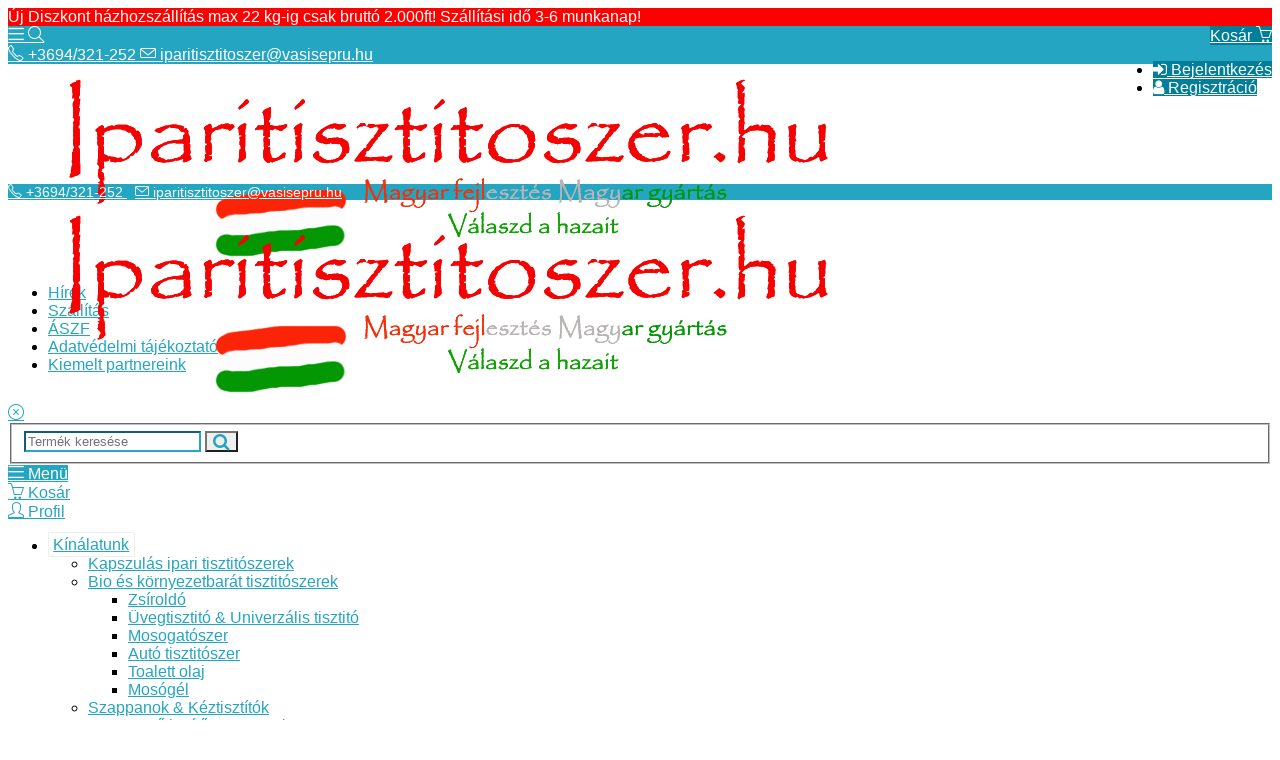

--- FILE ---
content_type: text/html; charset=utf-8
request_url: https://www.iparitisztitoszer.hu/promotions
body_size: 17458
content:
<!DOCTYPE html>
<html class=" modern" lang="hu" prefix="fb: http://www.facebook.com/2008/fbml">

    <head>
        <!-- Basic -->
    <script>
        window.dataLayer = window.dataLayer || [];
        function gtag(){dataLayer.push(arguments);}

        gtag('consent', 'default', {
            'ad_storage': 'denied',
            'ad_user_data': 'denied',
            'ad_personalization': 'denied',
            'analytics_storage': 'granted'
        });

        var sw_cookie_consent = localStorage.getItem('sw_cookie_consent');
        if (sw_cookie_consent!=null) {
            sw_cookie_consent = JSON.parse(sw_cookie_consent);
            gtag('consent', 'update', {
                'ad_user_data': sw_cookie_consent.ad_user_data ? 'granted' : 'denied',
                'ad_personalization': sw_cookie_consent.ad_personalization ? 'granted' : 'denied',
                'ad_storage': sw_cookie_consent.ad_storage ? 'granted' : 'denied',
                'analytics_storage': sw_cookie_consent.stat ? 'granted' : 'denied'
            });
        }
    </script>


    <!-- Google Tag Manager: sw boltok -->
    <script>(function(w,d,s,l,i){w[l]=w[l]||[];w[l].push({'gtm.start':
                new Date().getTime(),event:'gtm.js'});var f=d.getElementsByTagName(s)[0],
            j=d.createElement(s),dl=l!='dataLayer'?'&l='+l:'';j.async=true;j.src=
            'https://www.googletagmanager.com/gtm.js?id='+i+dl;f.parentNode.insertBefore(j,f);
        })(window,document,'script','dataLayer','GTM-5JKFKJRB');</script>
    <!-- End Google Tag Manager -->

    

<meta charset="utf-8">
<meta http-equiv="X-UA-Compatible" content="IE=edge">

<title>Akciós termékek | iparitisztitoszer.hu</title>

<base href="https://www.iparitisztitoszer.hu" />

    <link rel="canonical" href="https://www.iparitisztitoszer.hu/promotions"/>
    <meta property="og:url" content="https://www.iparitisztitoszer.hu/promotions"/>

<meta name="description" content="Akciós termékek Ipari &amp; háztartási tisztítószerek forgalmazása, közületeknek és magánszemélyeknek egyaránt."/>
<meta property="og:title" content="Akciós termékek | iparitisztitoszer.hu"/>
<meta property="og:description" content="Akciós termékek Ipari &amp; háztartási tisztítószerek forgalmazása, közületeknek és magánszemélyeknek egyaránt."/>
<meta property="og:type" content="website"/>
 
<meta name="generator" content="https://www.superwebaruhaz.hu">








    <script>
            </script>




    <script>
    (function(i,s,o,g,r,a,m){i['BarionAnalyticsObject']=r;i[r]=i[r]||function(){
        (i[r].q=i[r].q||[]).push(arguments)},i[r].l=1*new Date();a=s.createElement(o),
        m=s.getElementsByTagName(o)[0];a.async=1;a.src=g;m.parentNode.insertBefore(a,m)
    })(window, document, 'script', 'https://pixel.barion.com/bp.js', 'bp');

    // send page view event
    bp('init', 'addBarionPixelId', 'BP-00YeWy8yBf-47');
</script>


<!-- Favicon -->
    <link rel="shortcut icon" href="https://www.superwebaruhaz.hu/assets/favicon.ico"/>

<!-- Mobile Metas -->
<meta name="viewport" content="width=device-width, minimum-scale=1.0, maximum-scale=1.0, user-scalable=no">
<meta name="theme-color" content="24a6c2">

<!-- Web Fonts  -->
<link href="https://fonts.googleapis.com/css?family=Open+Sans:300,400,600,700,800%7CShadows+Into+Light" rel="stylesheet" type="text/css">
<link href="./assets/shop/vendor/font-awesome/css/font-awesome.min.css" rel="stylesheet" type="text/css">
<link href="./assets/shop/vendor/simple-line-icons/css/simple-line-icons.css" rel="stylesheet" type="text/css">




<link type="text/css" rel="stylesheet" href="https://www.superwebaruhaz.hu/shops/9407/cache/174730155999617627ce4e8393d26b26ecbeb2b271.css" media="screen" />

<link href="/shops/9407/skin.css?v=1763989850"  type="text/css" rel="stylesheet" />















<script src="./assets/shop/vendor/modernizr/modernizr.min.js"></script>


    </head>

    <body  >

        
            <!-- Google Tag Manager: sw boltok (noscript) -->
            <noscript><iframe src="https://www.googletagmanager.com/ns.html?id=GTM-5JKFKJRB" height="0" width="0" style="display:none;visibility:hidden"></iframe></noscript>
            <!-- End Google Tag Manager (noscript) -->

            
        



        <div class="body">

                            <div id="main-warning" class="container-fluid no-padding">
    <div class="alert alert-danger text-center text-danger pb-sm pt-sm mb-none border-none">
        Új Diszkont házhozszállítás max 22 kg-ig csak bruttó 2.000ft! Szállítási idő 3-6 munkanap!     </div>
</div>
            


            <div id="mobile-topbar" class="navbar-fixed-top hidden visible-xs visible-sm background-color-primary">

                <div class="container-fluid">

                                            <a id="mobile-topbar-cart-button" href="#" class="pull-right" style="background: #007e9a; color: white;">
                        <span class="caption">Kosár</span>
                        <i class="icon icon-basket"></i>

                                                <span class="counter"  style="display:none;"  >
                            0                        </span>
                    </a>
                    
                    
                    <a href="#" class="mmenu-toggle-btn background-color-primary" style="color: white;">
                        <i class="icon icon-menu"></i>
                    </a>

                                            <a href="#" id="mobile-topbar-search-button" class="background-color-primary" style="color: white;">
                            <i class="icon icon-magnifier"></i>
                        </a>
                    




                </div>

            </div>

            <div id="inner" class="container-fluid">





                <div class="row">

                                            <header id="header" data-plugin-options="{'stickyEnabled': false, 'stickyEnableOnBoxed': false, 'stickyEnableOnMobile': false, 'stickyStartAt': 142, 'stickySetTop': '-54px', 'stickyChangeLogo': false}">
    <div class="header-body">

                    <div class="header-top visible-md visible-lg background-color-primary">
                <div class="container-fluid">
    <div class="row">
        <div class="col-md-12">

            <ul class="top-menu pull-right">
                        <li>
                <a href="/login"  style="background: #007e9a; color: white " class="btn" >
                    <i class="fa fa-sign-in"></i>
                    Bejelentkezés                </a>
            </li>
            <li>
                <a href="/registration"  style="background: #007e9a; color: white " class="btn" >
                    <i class="fa fa-user"></i>
                    Regisztráció                </a>
            </li>
            </ul>
            <div id="header-top-info-holder">
                                                                            <a href="tel:+3694/321-252" style="color: white">
                            <i class="icon icon-phone"></i>
                            <span class="caption">
                                +3694/321-252                            </span>
                        </a>
                                                                <a href="mailto:iparitisztitoszer@vasisepru.hu" style="color: white">
                            <i class="icon icon-envelope"></i>
                            <span class="caption">
                                iparitisztitoszer@vasisepru.hu                            </span>
                        </a>
                                                </div>


        </div>
    </div>
</div>            </div>
        
        <div id="header-main" class="header-container container-fluid ">
            <div id="header-row" class="row">
                <div id="header-logo-holder" class="col-md-3">
                    <a id="header-logo" href="/">
                                                    <img class="img-responsive" src="https://www.iparitisztitoszer.hu/shops/9407/images/logo.png?v=1763989850" alt="iparitisztitoszer.hu">
                                            </a>
                </div>

                                    <div id="header-nav-holder" class="col-md-9 hidden-xs hidden-sm">
                                                    <div class="header-container header-nav">
                                    
            <div class="container-fluid">
            <div class="header-nav-main header-nav-main-sub-effect-1">
                <nav>
                    <ul class="nav nav-pills" id="mainNav">
                                                    <li><a href="/shop_news/">Hírek</a></li>
                                                                                                                                            <li class=''>
                                    <a href="/szallitas-a18523"  >Szállítás </a>
                                                                    </li>
                                                                                            <li class=''>
                                    <a href="/aszf-a18521"  >ÁSZF</a>
                                                                    </li>
                                                                                            <li class=''>
                                    <a href="/adatvedelmi-tajekoztato-a18522"  >Adatvédelmi tájékoztató </a>
                                                                    </li>
                                                                                            <li class=''>
                                    <a href="/kiemelt-partnereink-a30007"  >Kiemelt partnereink </a>
                                                                    </li>
                                                                                                </ul>
                </nav>


            </div>
        </div>
    
                            </div>
                                            </div>
                    
                
            </div>

        </div>

        <div class="header-container container-fluid hidden-xs hidden-sm">
            <div id="header-bottom-separator"></div>
        </div>


    </div>
</header>                    
                                            <div class="mobile-nav background-color-light">

    
        
            <div class="background-color-primary pt-md pb-md text-center" style="font-size: 14px;">

                                    <a href="tel:+3694/321-252" style="color: white">
                        <i class="icon icon-phone"></i>
                        <span class="caption">+3694/321-252</span>
                    </a>
                
                &nbsp;

                                    <a href="mailto:+3694/321-252" style="color: white">
                        <i class="icon icon-envelope"></i>
                        <span class="caption">iparitisztitoszer@vasisepru.hu</span>
                    </a>
                
            </div>

        
    
    <div class="mobile-nav-wrapper">

                                    <div id="mobile-nav-logo">
                    <img class="img-responsive" src="https://www.iparitisztitoszer.hu/shops/9407/images/logo.png?v=1763989850" alt="iparitisztitoszer.hu">
                </div>
                    
        <a class="close-nav" href="#" onclick="toggle_main_nav(event); return false;" id="">
            <i class="icon icon-close"></i>
        </a>

        <div class="clearfix"></div>



                    <div>
                    <form id="search-menu-form" action="do_search" method="post" class="mt-lg">
        <fieldset>
            <div class="header-search-wrapper">
                <input type="text" class="form-control border-color-primary" name="search_menu_phrase" id="search_menu_phrase" maxlength="36" placeholder="Termék keresése">
                <button class="btn btn-default text-color-primary" type="button" id="search-menu-form-submit"><i class="fa fa-lg fa-search"></i></button>
            </div>
        </fieldset>
    </form>
            </div>
        
        <div class="mobile-nav-tab-row row" style="">
            <div class="col-xs-4 active">
                <a class="btn btn-outline w-100" href="#mobile-nav-menu-tab" data-toggle="tab">
                    <i class="icon icon-menu"></i>
                    Menü                </a>
            </div>
            <div class="col-xs-4">
                <a class="btn btn-outline w-100" href="#mobile-nav-cart-tab" data-toggle="tab">
                    <i class="icon icon-basket"></i>
                    Kosár                </a>
            </div>
            <div class="col-xs-4">
                <a class="btn btn-outline w-100" href="#mobile-nav-profile-tab" data-toggle="tab">
                    <i class="icon icon-user"></i>
                    Profil                </a>
            </div>

        </div>

        <div class="tab-content border-none no-padding">

            <div id="mobile-nav-menu-tab" class="tab-pane active">

                                    
                        <nav>
                            <ul class="mobile-side-menu">

                                <li>
                                    <a href="#" class="fa-border">
                                        Kínálatunk                                        <span class="mmenu-toggle text-color-primary"></span>
                                    </a>
                                    <ul class='dropdown-menu'><li><a class="text-color-primary" href="/kapszulas-ipari-tisztitoszerek-k180841" >Kapszulás ipari tisztitószerek</a></li><li><a class="text-color-primary" href="/bio-es-kornyezetbarat-tisztitoszerek-k173175" >Bio és környezetbarát tisztitószerek<span class="mmenu-toggle text-color-primary"></span></a><ul class='dropdown-menu'><li><a class="text-color-primary" href="/zsiroldo-k173182" >Zsíroldó</a></li><li><a class="text-color-primary" href="/uvegtisztito-amp-univerzalis-tisztito-k173183" >Üvegtisztitó &amp; Univerzális tisztitó</a></li><li><a class="text-color-primary" href="/mosogatoszer-k173184" >Mosogatószer</a></li><li><a class="text-color-primary" href="/auto-tisztitoszer-k173185" >Autó tisztitószer</a></li><li><a class="text-color-primary" href="/toalett-olaj-k173186" >Toalett olaj</a></li><li><a class="text-color-primary" href="/mosogel-k182413" >Mosógél</a></li></ul></li><li><a class="text-color-primary" href="/szappanok-amp-keztisztitok-k135172" >Szappanok &amp; Kéztisztítók<span class="mmenu-toggle text-color-primary"></span></a><ul class='dropdown-menu'><li><a class="text-color-primary" href="/fertotlenito-szappanok-k135174" >Fertőtlenítő szappanok</a></li><li><a class="text-color-primary" href="/fertotlenito-gelek-kendok-k135175" >Fertőtlenitő Gélek - kendők</a></li><li><a class="text-color-primary" href="/szappanok-amp-keztisztito-k119211" >Szappanok &amp; Kéztisztitó</a></li></ul></li><li><a class="text-color-primary" href="/felulettisztito-koncentratumok-k118327" >Felülettisztitó koncentrátumok<span class="mmenu-toggle text-color-primary"></span></a><ul class='dropdown-menu'><li><a class="text-color-primary" href="/akcios-csomagok-k121103" >Akciós csomagok</a></li><li><a class="text-color-primary" href="/felulettisztito-szerek-k119209" >Felülettisztító szerek<span class="mmenu-toggle text-color-primary"></span></a><ul class='dropdown-menu'><li><a class="text-color-primary" href="/zsiroldo-k135939" >Zsíroldó</a></li><li><a class="text-color-primary" href="/vizkooldo-k135940" >Vízkőoldó</a></li><li><a class="text-color-primary" href="/uvegtisztito-k135941" >Üvegtisztitó</a></li><li><a class="text-color-primary" href="/feluletfertotlenito-k135173" >Felületfertőtlenitő</a></li><li><a class="text-color-primary" href="/matrica-ragasztomaradvany-eltavolito-k182401" >Matrica ragasztómaradvány eltávolitó</a></li></ul></li><li><a class="text-color-primary" href="/dugulaselharito-es-toalett-illatosito-k119212" >Duguláselháritó és Toalett illatósító</a></li><li><a class="text-color-primary" href="/felmoso-es-padozat-tisztito-k119210" >Felmosó és padozat tisztító</a></li><li><a class="text-color-primary" href="/autosampon-k135944" >Autósampon</a></li></ul></li><li><a class="text-color-primary" href="/mosogatoszerek-amp-porok-k118389" >Mosogatószerek &amp; Porok<span class="mmenu-toggle text-color-primary"></span></a><ul class='dropdown-menu'><li><a class="text-color-primary" href="/folyekony-mosogatoszerek-k119219" >Folyékony mosogatószerek</a></li><li><a class="text-color-primary" href="/fertotlenito-mosogatoszerek-k135943" >Fertőtlenitő mosogatószerek</a></li><li><a class="text-color-primary" href="/mosogatogep-tablettak-k119220" >Mosogatógép tabletták</a></li><li><a class="text-color-primary" href="/gepi-mosogatoszer-amp-oblito-k119221" >Gépi mosogatószer &amp; őblitő</a></li><li><a class="text-color-primary" href="/mosogatoporok-k180365" >Mosogatóporok</a></li><li><a class="text-color-primary" href="/csomag-ajanlatok-k179728" >Csomag ajánlatok</a></li></ul></li><li><a class="text-color-primary" href="/mososzerek-es-oblitok-k118387" >Mosószerek és öblitők<span class="mmenu-toggle text-color-primary"></span></a><ul class='dropdown-menu'><li><a class="text-color-primary" href="/folyekony-mososzer-k119213" >Folyékony mosószer</a></li><li><a class="text-color-primary" href="/uzemi-mosopor-k119214" >Üzemi mosópor</a></li><li><a class="text-color-primary" href="/haztartasi-mosopor-k178968" >Háztartási mosópor</a></li><li><a class="text-color-primary" href="/oblito-k119215" >Öblitő</a></li><li><a class="text-color-primary" href="/szinfogo-feherito-es-folteltavolito-k178969" >Színfogó, fehérítő és folteltávolító</a></li><li><a class="text-color-primary" href="/csomag-ajanlatok-k185050" >Csomag ajánlatok</a></li></ul></li><li><a class="text-color-primary" href="/papiraruk-k118328" >Papíráruk<span class="mmenu-toggle text-color-primary"></span></a><ul class='dropdown-menu'><li><a class="text-color-primary" href="/-quotv-quot-quotz-quot-hajtott-keztorlok-k119207" >&quot;V&quot; - &quot;Z&quot; hajtott kéztörlők</a></li><li><a class="text-color-primary" href="/tekercses-keztorlok-k170608" >Tekercses kéztörlők</a></li><li><a class="text-color-primary" href="/toalett-papir-k119208" >Toalett papír</a></li></ul></li><li><a class="text-color-primary" href="/haztartasi-tisztitoszerek-amp-papir-k118388" >Háztartási tisztítószerek &amp; papír<span class="mmenu-toggle text-color-primary"></span></a><ul class='dropdown-menu'><li><a class="text-color-primary" href="/papirtorlo-k119238" >Papírtörlő</a></li><li><a class="text-color-primary" href="/toalettpapir-k183995" >Toalettpapír</a></li><li><a class="text-color-primary" href="/felmososzer-k119237" >Felmosószer</a></li><li><a class="text-color-primary" href="/hypo-amp-sosav-k119239" >Hypó &amp; Sósav</a></li><li><a class="text-color-primary" href="/legfrissito-wc-golyo-pissoir-tab-k119240" >Légfrissítő, WC golyó, Pissoir tab.</a></li><li><a class="text-color-primary" href="/fertotlenito-szerek-k119241" >Fertőtlenitő szerek</a></li><li><a class="text-color-primary" href="/butorapolo-k178496" >Bútorápoló</a></li><li><a class="text-color-primary" href="/suroloszer-k178970" >Surolószer</a></li></ul></li><li><a class="text-color-primary" href="/kiegeszitok-amp-felszerelesek-k118329" >Kiegészítők &amp; felszerelések<span class="mmenu-toggle text-color-primary"></span></a><ul class='dropdown-menu'><li><a class="text-color-primary" href="/adagolok-k118330" >Adagolók</a></li><li><a class="text-color-primary" href="/mop-amp-vodor-k119216" >Mop &amp; Vödör</a></li><li><a class="text-color-primary" href="/szemeteszsak-k121235" >Szemeteszsák</a></li><li><a class="text-color-primary" href="/partvisok-nyelek-lapatok-es-pokhalozok-k119217" >Partvisok, nyelek, lapátok és pókhálózók</a></li><li><a class="text-color-primary" href="/torlokendok-es-szivacsok-k119218" >Törlőkendők és  szivacsok</a></li><li><a class="text-color-primary" href="/surolo-kefek-es-lapok-k178497" >Súroló kefék és lapok</a></li><li><a class="text-color-primary" href="/teli-termekek-k123107" >Téli termékek</a></li><li><a class="text-color-primary" href="/ceruza-elemek-k177664" >Ceruza elemek</a></li><li><a class="text-color-primary" href="/gumikesztyuk-k177958" >Gumikesztyűk</a></li></ul></li><li><a class="text-color-primary" href="/galamb-amp-fecskeriaszto-lombfogo-kosar-k122002" >Galamb &amp; fecskeriasztó, lombfogó kosár<span class="mmenu-toggle text-color-primary"></span></a><ul class='dropdown-menu'><li><a class="text-color-primary" href="/galambriaszto-tuskek-k122003" >Galambriasztó tűskék</a></li><li><a class="text-color-primary" href="/fecskeriaszto-tuskek-k122004" >Fecskeriasztó tüskék</a></li><li><a class="text-color-primary" href="/lombfogo-kosar-ereszcsatornahoz-k122005" >Lombfogó kosár ereszcsatornához</a></li></ul></li></ul>                                </li>

                                                                    <li><a class="fa-border" href="/shop_news/" >Hírek</a></li>
                                


                                
                                                                            <li class="dropdown">
                                            <a href="/szallitas-a18523" class="text-color-primary fa-border " >
                                                Szállítás                                                                                             </a>

                                            
                                        </li>
                                                                            <li class="dropdown">
                                            <a href="/aszf-a18521" class="text-color-primary fa-border " >
                                                ÁSZF                                                                                            </a>

                                            
                                        </li>
                                                                            <li class="dropdown">
                                            <a href="/adatvedelmi-tajekoztato-a18522" class="text-color-primary fa-border " >
                                                Adatvédelmi tájékoztató                                                                                             </a>

                                            
                                        </li>
                                                                            <li class="dropdown">
                                            <a href="/kiemelt-partnereink-a30007" class="text-color-primary fa-border " >
                                                Kiemelt partnereink                                                                                             </a>

                                            
                                        </li>
                                    
                                

                            </ul>
                        </nav>
                                                </div>
            <div id="mobile-nav-cart-tab" class="tab-pane">
                    <div class="mobile-side-menu-cart module-cart">
                    <div class="module-header">
                <span class="module-title">
                    <i class="fa fa-shopping-cart"></i>Kosár                </span>
            </div>
            <div class="module-content">
        <div class="module-inner">

                                                <div class="alert alert-default text-center">
                        Az Ön kosara üres.                    </div>
                
                                                    
                    </div>

    </div>
    <input type="hidden" class="cart-item-counter" value="1" >
</div>


            </div>
            <div id="mobile-nav-profile-tab" class="tab-pane">
                <ul class="mobile-side-menu">
                                            <li>
                            <a href="/login" class="fa-border">Bejelentkezés</a>
                        </li>
                        <li>
                            <a href="/registration" class="fa-border">
                                Regisztráció                            </a>
                        </li>
                                    </ul>
            </div>
        </div>
    </div>
</div>


<div id="mobile-menu-overlay"></div>                    
                    

                    <div class="main" role="main">


                        
                            
                            
                        

                                                    <section class="page-header">
                                <div class="container-fluid">
                                                                            <ul class="breadcrumb">
                                            <li><a href="/"><span>iparitisztitoszer.hu</span></a></li>
                                                                                            <li>Akciós termékek</li>
                                                                                    </ul>
                                                                    </div>
                            </section>
                        
                        <div class="container-fluid">
                            <div class="row">

                                                                    <div id="col-main" class="col-md-9 col-lg-9 col-md-push-3 col-lg-push-3">
                                
                                    
                                    <div class="row">
                                        <div id="col-center" class="col-md-8 col-lg-8">
                                            <div class="sticky-column">

                                                
                                                
                                                                                                    
        <div class="body-search mb-lg">
            <form id="search-form" action="do_search" method="post">
            <fieldset>
                <div class="header-search-wrapper">
                    <input type="text" class="form-control" name="search_phrase" id="search_phrase" maxlength="36" placeholder="Gépelje ide, milyen terméket keres...">
                    <button class="btn btn-default" type="button" id="search-form-submit"><i class="fa fa-search"></i></button>
                </div>
            </fieldset>
        </form>

    </div>

                                                
                                                <h1>Akciós termékek</h1>




        <div class="toolbar mb-none mt-lg">
        <div class="sorter">
            <div class="sort-by">
                <select id="orderby" onchange="sort_product_list();" class="text-input">
                                        <option value="expensive" >Drágák</option>
                    <option value="cheap" >Olcsók</option>
                    <option value="popular"  selected="selected" >Legnépszerűbbek</option>

                    <option value="name" >Név szerint [A-Z]</option>
                    <option value="new" >Legújabbak</option>
                    <option value="order" >Alapértelmezett</option>
                </select>
                <input type="hidden" id="base_url" value="/promotions/" />
            </div>
            <div class="view-mode">
                <a href="#" title="Mozaik" class="view-mode view-mode-grid active" onclick="toggle_product_list('grid'); return false;"><i class="fa fa-th"></i></a>
                <a href="#" title="Lista" class="view-mode view-mode-list " onclick="toggle_product_list('list'); return false;"><i class="fa fa-list-ul"></i></a>
            </div>
            <div class="pull-right">
                                    14 akciós termék található.                            </div>
        </div>
    </div>

    

    <div class="text-center">
            </div>

<div class="products-page">
    <ul class="products-list">
                    <li  >
    <div class="product product-list">
        <figure class="product-image-area">
            <a href="/civis-mosogel-5l-uj-formula-t653560" title="Civis mosógél  5L Új formula"  class="product-image">
                                    <img src="assets/images/blank.png" alt="Civis mosógél  5L Új formula" data-plugin-lazyload data-plugin-options="{'effect' : 'fadeIn'}" data-original="https://img.casual.hu/shops/9407/images/item/civis-mosogel-5l-uj-formula-653560.jpg?v=1763989850">
                    <noscript>
                        <img src="https://img.casual.hu/shops/9407/images/item/civis-mosogel-5l-uj-formula-653560.jpg?v=1763989850" alt="Civis mosógél  5L Új formula">
                    </noscript>
                            </a>
        </figure>
        <div class="product-details-area">
            <h3 class="product-name"><a href="/civis-mosogel-5l-uj-formula-t653560" title="Civis mosógél  5L Új formula" >Civis mosógél  5L Új formula</a></h3>

                            <div class="mb-lg">
                                            <span class='label label-lg label-danger'>Akciós!</span>
                                                                                                    </div>
            
                            <div class="product-ratings">
                    <div class="ratings-box">
                        <div class="rating" style="width:99.622%"></div>
                    </div>
                </div>
            
                            <div class="product-short-desc">
                                            <p>Minden hőfokon használható, színes és fehér ruhákhoz egyaránt, gépi mosásra.  92 mosás  A mosógél a színes és fehér ruhákat nagy hatású aktív gél segítségével mossa tisztára és nem engedi kifakulni a színeket.A mosógél 3 legfontosabb&#8230;</p>
                                    </div>
            
                <div class="product-price-box">




        


                            <span class="old-price">
                                            4 200 <span class="notranslate">Ft</span>
                                    </span>
            


            <span class="product-price">


                 

                <span class="gross-price action-price">
                    3 899 <span class="notranslate">Ft</span>
                </span>

                                <br/>
                
                <small>
                                            (3 070 <span class="notranslate">Ft</span> + 27% ÁFA)
                                                            / db                </small>
            </span>

        
                    <br/>
            <span class="product-price mt-lg" style="font-size: 12px">
                Egységár: 724 Ft/l            </span>
        

    </div>


            
                            <div class="pull-left product-reward-points mb-md" title="A hűségpontokat később levásárolhatja!">
                    <span class="label label-success"><i class="fa fa-star"></i> Hűségpont: <strong>25</strong> pont</span>
                </div>
                <div class="clearfix"></div>
            


                                        <div class="add-to-cart" id="add-to-cart_653560">
                                                                    

                                            <div class="add-to-cart-labels text-right mb-sm">
                                                            <span class="label label-sm label-default label-stock">Készlet: <strong>30</strong> db</span>
                                                                                                                    <span class="label label-sm label-default label-max"><i class="fa fa-chevron-up"></i> Max. rendelhető <strong>30</strong> db</span>
                                                    </div>
                    


                    <div class="add-to-cart-action">
                                                        <div class="quantity-holder">

                                    <a href="#" title="mennyiség csökkentése" onclick="add_to_cart_decrease_quantity(this, 1); return false;" class="quantity-button minus">
                                        <i class="fa fa-minus fa-lg fa-border"></i>
                                    </a>

                                    <input type="text" class="quantity form-control" maxlength="4" id="add-to-cart-quantity_653560" name="add-to-cart-quantity-653560" size="3"  value="1" />


                                    <a href="#" title="mennyiség növelése" onclick="add_to_cart_increase_quantity(this, 1); return false;" class="quantity-button plus">
                                        <i class="fa fa-plus fa-lg fa-border"></i>
                                    </a>

                                </div>
                        
                        <a href="#" title="Árucikk(ek) kosárba helyezése" onclick="add_to_cart(653560, 1); return false;" class="btn btn-primary add-to-cart-btn">
                            <i class="fa fa-shopping-cart"></i> Kosárba                        </a>
                    </div>


                                    </div>
                
        </div>
    </div>
</li>                    <li  >
    <div class="product product-list">
        <figure class="product-image-area">
            <a href="/inno-sept-fertotlenito-es-virusolo-szappan-5l-t718996" title="Inno-Sept fertőtlenitő és vírusölő szappan 5L"  class="product-image">
                                    <img src="assets/images/blank.png" alt="Inno-Sept fertőtlenitő és vírusölő szappan 5L" data-plugin-lazyload data-plugin-options="{'effect' : 'fadeIn'}" data-original="https://img.casual.hu/shops/9407/images/item/inno-sept-fertotlenito-es-virusolo-szappan-5l-718996.jpg?v=1763989850">
                    <noscript>
                        <img src="https://img.casual.hu/shops/9407/images/item/inno-sept-fertotlenito-es-virusolo-szappan-5l-718996.jpg?v=1763989850" alt="Inno-Sept fertőtlenitő és vírusölő szappan 5L">
                    </noscript>
                            </a>
        </figure>
        <div class="product-details-area">
            <h3 class="product-name"><a href="/inno-sept-fertotlenito-es-virusolo-szappan-5l-t718996" title="Inno-Sept fertőtlenitő és vírusölő szappan 5L" >Inno-Sept fertőtlenitő és vírusölő szappan 5L</a></h3>

                            <div class="mb-lg">
                                            <span class='label label-lg label-danger'>Akciós!</span>
                                                                                                    </div>
            
                            <div class="product-ratings">
                    <div class="ratings-box">
                        <div class="rating" style="width:100%"></div>
                    </div>
                </div>
            
                            <div class="product-short-desc">
                                            <p>Az Inno-Sept kézfertőtlenítő szappan hatásideje 30 másodperc. Ezalatt fejti ki mikrobicid hatását. A kezet nem szárítja, kézvédő adalékának hála a tapintása finom marad. Használható Hepatitis A,B,C ; HIV és H5N1 vírus ellen is. Felhasználható&#8230;</p>
                                    </div>
            
                <div class="product-price-box">




        


                            <span class="old-price">
                                            11 000 <span class="notranslate">Ft</span>
                                    </span>
            


            <span class="product-price">


                 

                <span class="gross-price action-price">
                    10 800 <span class="notranslate">Ft</span>
                </span>

                                <br/>
                
                <small>
                                            (8 504 <span class="notranslate">Ft</span> + 27% ÁFA)
                                                            / db                </small>
            </span>

        
                    <br/>
            <span class="product-price mt-lg" style="font-size: 12px">
                Egységár: 2 160 Ft/l            </span>
        

    </div>


            
                            <div class="pull-left product-reward-points mb-md" title="A hűségpontokat később levásárolhatja!">
                    <span class="label label-success"><i class="fa fa-star"></i> Hűségpont: <strong>72</strong> pont</span>
                </div>
                <div class="clearfix"></div>
            


                                        <div class="add-to-cart" id="add-to-cart_718996">
                                                                    

                                            <div class="add-to-cart-labels text-right mb-sm">
                                                            <span class="label label-sm label-default label-stock">Készlet: <strong>5</strong> db</span>
                                                                                                                    <span class="label label-sm label-default label-max"><i class="fa fa-chevron-up"></i> Max. rendelhető <strong>5</strong> db</span>
                                                    </div>
                    


                    <div class="add-to-cart-action">
                                                        <div class="quantity-holder">

                                    <a href="#" title="mennyiség csökkentése" onclick="add_to_cart_decrease_quantity(this, 1); return false;" class="quantity-button minus">
                                        <i class="fa fa-minus fa-lg fa-border"></i>
                                    </a>

                                    <input type="text" class="quantity form-control" maxlength="4" id="add-to-cart-quantity_718996" name="add-to-cart-quantity-718996" size="3"  value="1" />


                                    <a href="#" title="mennyiség növelése" onclick="add_to_cart_increase_quantity(this, 1); return false;" class="quantity-button plus">
                                        <i class="fa fa-plus fa-lg fa-border"></i>
                                    </a>

                                </div>
                        
                        <a href="#" title="Árucikk(ek) kosárba helyezése" onclick="add_to_cart(718996, 1); return false;" class="btn btn-primary add-to-cart-btn">
                            <i class="fa fa-shopping-cart"></i> Kosárba                        </a>
                    </div>


                                    </div>
                
        </div>
    </div>
</li>                    <li  >
    <div class="product product-list">
        <figure class="product-image-area">
            <a href="/vialli-folyekony-szappan-adagolo-abs-atlatszo-1000ml-t653622" title="Vialli Folyékony szappan adagoló ABS átlátszó 1000ml"  class="product-image">
                                    <img src="assets/images/blank.png" alt="Vialli Folyékony szappan adagoló ABS átlátszó 1000ml" data-plugin-lazyload data-plugin-options="{'effect' : 'fadeIn'}" data-original="https://img.casual.hu/shops/9407/images/item/vialli-folyekony-szappan-adagolo-abs-atlatszo-1000ml-653622.jpg?v=1763989850">
                    <noscript>
                        <img src="https://img.casual.hu/shops/9407/images/item/vialli-folyekony-szappan-adagolo-abs-atlatszo-1000ml-653622.jpg?v=1763989850" alt="Vialli Folyékony szappan adagoló ABS átlátszó 1000ml">
                    </noscript>
                            </a>
        </figure>
        <div class="product-details-area">
            <h3 class="product-name"><a href="/vialli-folyekony-szappan-adagolo-abs-atlatszo-1000ml-t653622" title="Vialli Folyékony szappan adagoló ABS átlátszó 1000ml" >Vialli Folyékony szappan adagoló ABS átlátszó 1000ml</a></h3>

                            <div class="mb-lg">
                                            <span class='label label-lg label-danger'>Akciós!</span>
                                                                                                    </div>
            
            
                            <div class="product-short-desc">
                                            <p>Folyékony szappanadagoló, 1000ml-es  (S4)  Fehér színű, falra szerelhető szappanadagoló 1 literes űrtartalmú tartállyal és a töltöttség ellenőrzését lehetővé tévő ablakkal. Leírás Termékjellemzők Szín: fehér Anyag: műanyag Zárható&#8230;</p>
                                    </div>
            
                <div class="product-price-box">




        


                            <span class="old-price">
                                            2 999 <span class="notranslate">Ft</span>
                                    </span>
            


            <span class="product-price">


                 

                <span class="gross-price action-price">
                    2 799 <span class="notranslate">Ft</span>
                </span>

                                <br/>
                
                <small>
                                            (2 204 <span class="notranslate">Ft</span> + 27% ÁFA)
                                                            / db                </small>
            </span>

        
        

    </div>


            
                            <div class="pull-left product-reward-points mb-md" title="A hűségpontokat később levásárolhatja!">
                    <span class="label label-success"><i class="fa fa-star"></i> Hűségpont: <strong>18</strong> pont</span>
                </div>
                <div class="clearfix"></div>
            


                                        <div class="add-to-cart" id="add-to-cart_653622">
                                                                    

                                            <div class="add-to-cart-labels text-right mb-sm">
                                                            <span class="label label-sm label-default label-stock">Készlet: <strong>6</strong> db</span>
                                                                                                                    <span class="label label-sm label-default label-max"><i class="fa fa-chevron-up"></i> Max. rendelhető <strong>6</strong> db</span>
                                                    </div>
                    


                    <div class="add-to-cart-action">
                                                        <div class="quantity-holder">

                                    <a href="#" title="mennyiség csökkentése" onclick="add_to_cart_decrease_quantity(this, 1); return false;" class="quantity-button minus">
                                        <i class="fa fa-minus fa-lg fa-border"></i>
                                    </a>

                                    <input type="text" class="quantity form-control" maxlength="4" id="add-to-cart-quantity_653622" name="add-to-cart-quantity-653622" size="3"  value="1" />


                                    <a href="#" title="mennyiség növelése" onclick="add_to_cart_increase_quantity(this, 1); return false;" class="quantity-button plus">
                                        <i class="fa fa-plus fa-lg fa-border"></i>
                                    </a>

                                </div>
                        
                        <a href="#" title="Árucikk(ek) kosárba helyezése" onclick="add_to_cart(653622, 1); return false;" class="btn btn-primary add-to-cart-btn">
                            <i class="fa fa-shopping-cart"></i> Kosárba                        </a>
                    </div>


                                    </div>
                
        </div>
    </div>
</li>                    <li  >
    <div class="product product-list">
        <figure class="product-image-area">
            <a href="/pelso-color-amp-white-premium-mosogel-5l-t1014712" title="Pelso Color &amp; White Prémium mosógél 5L"  class="product-image">
                                    <img src="assets/images/blank.png" alt="Pelso Color &amp; White Prémium mosógél 5L" data-plugin-lazyload data-plugin-options="{'effect' : 'fadeIn'}" data-original="https://img.casual.hu/shops/9407/images/item/pelso-color-amp-white-premium-mosogel-5l-1014712.jpg?v=1763989850">
                    <noscript>
                        <img src="https://img.casual.hu/shops/9407/images/item/pelso-color-amp-white-premium-mosogel-5l-1014712.jpg?v=1763989850" alt="Pelso Color &amp; White Prémium mosógél 5L">
                    </noscript>
                            </a>
        </figure>
        <div class="product-details-area">
            <h3 class="product-name"><a href="/pelso-color-amp-white-premium-mosogel-5l-t1014712" title="Pelso Color &amp; White Prémium mosógél 5L" >Pelso Color &amp; White Prémium mosógél 5L</a></h3>

                            <div class="mb-lg">
                                            <span class='label label-lg label-danger'>Akciós!</span>
                                                                                        <span class='label label-lg label-success'>Újdonság!</span>
                                                        </div>
            
                            <div class="product-ratings">
                    <div class="ratings-box">
                        <div class="rating" style="width:98.182%"></div>
                    </div>
                </div>
            
                            <div class="product-short-desc">
                                            <p>Pelso Color &amp; White 5L Pérémium Magyar mosógél    Cool Clean technológiánknak köszönhetően a termék alacsony hőfokon is rendkívül hatékonyan távolítja el a szennyeződéseket. Vegán formulánk biztosítja, hogy a mosószer előállítása&#8230;</p>
                                    </div>
            
                <div class="product-price-box">




        


                            <span class="old-price">
                                            4 000 <span class="notranslate">Ft</span>
                                    </span>
            


            <span class="product-price">


                 

                <span class="gross-price action-price">
                    3 800 <span class="notranslate">Ft</span>
                </span>

                                <br/>
                
                <small>
                                            (2 992 <span class="notranslate">Ft</span> + 27% ÁFA)
                                                            / db                </small>
            </span>

        
                    <br/>
            <span class="product-price mt-lg" style="font-size: 12px">
                Egységár: 722 Ft/l            </span>
        

    </div>


            
                            <div class="pull-left product-reward-points mb-md" title="A hűségpontokat később levásárolhatja!">
                    <span class="label label-success"><i class="fa fa-star"></i> Hűségpont: <strong>25</strong> pont</span>
                </div>
                <div class="clearfix"></div>
            


                                        <div class="add-to-cart" id="add-to-cart_1014712">
                                                                    

                                            <div class="add-to-cart-labels text-right mb-sm">
                                                            <span class="label label-sm label-default label-stock">Készlet: <strong>6</strong> db</span>
                                                                                                                    <span class="label label-sm label-default label-max"><i class="fa fa-chevron-up"></i> Max. rendelhető <strong>6</strong> db</span>
                                                    </div>
                    


                    <div class="add-to-cart-action">
                                                        <div class="quantity-holder">

                                    <a href="#" title="mennyiség csökkentése" onclick="add_to_cart_decrease_quantity(this, 1); return false;" class="quantity-button minus">
                                        <i class="fa fa-minus fa-lg fa-border"></i>
                                    </a>

                                    <input type="text" class="quantity form-control" maxlength="4" id="add-to-cart-quantity_1014712" name="add-to-cart-quantity-1014712" size="3"  value="1" />


                                    <a href="#" title="mennyiség növelése" onclick="add_to_cart_increase_quantity(this, 1); return false;" class="quantity-button plus">
                                        <i class="fa fa-plus fa-lg fa-border"></i>
                                    </a>

                                </div>
                        
                        <a href="#" title="Árucikk(ek) kosárba helyezése" onclick="add_to_cart(1014712, 1); return false;" class="btn btn-primary add-to-cart-btn">
                            <i class="fa fa-shopping-cart"></i> Kosárba                        </a>
                    </div>


                                    </div>
                
        </div>
    </div>
</li>                    <li  >
    <div class="product product-list">
        <figure class="product-image-area">
            <a href="/pelso-color-amp-white-2l-premium-mosogel-t1014713" title="Pelso Color &amp; White 2L Prémium mosógél"  class="product-image">
                                    <img src="assets/images/blank.png" alt="Pelso Color &amp; White 2L Prémium mosógél" data-plugin-lazyload data-plugin-options="{'effect' : 'fadeIn'}" data-original="https://img.casual.hu/shops/9407/images/item/pelso-color-amp-white-2l-premium-mosogel-1014713.jpg?v=1763989850">
                    <noscript>
                        <img src="https://img.casual.hu/shops/9407/images/item/pelso-color-amp-white-2l-premium-mosogel-1014713.jpg?v=1763989850" alt="Pelso Color &amp; White 2L Prémium mosógél">
                    </noscript>
                            </a>
        </figure>
        <div class="product-details-area">
            <h3 class="product-name"><a href="/pelso-color-amp-white-2l-premium-mosogel-t1014713" title="Pelso Color &amp; White 2L Prémium mosógél" >Pelso Color &amp; White 2L Prémium mosógél</a></h3>

                            <div class="mb-lg">
                                            <span class='label label-lg label-danger'>Akciós!</span>
                                                                                                    </div>
            
                            <div class="product-ratings">
                    <div class="ratings-box">
                        <div class="rating" style="width:100%"></div>
                    </div>
                </div>
            
                            <div class="product-short-desc">
                                            <p>Pelso Color &amp; White 2L Pérémium Magyar mosógél    Cool Clean technológiánknak köszönhetően a termék alacsony hőfokon is rendkívül hatékonyan távolítja el a szennyeződéseket. Vegán formulánk biztosítja, hogy a mosószer előállítása&#8230;</p>
                                    </div>
            
                <div class="product-price-box">




        


                            <span class="old-price">
                                            2 200 <span class="notranslate">Ft</span>
                                    </span>
            


            <span class="product-price">


                 

                <span class="gross-price action-price">
                    2 000 <span class="notranslate">Ft</span>
                </span>

                                <br/>
                
                <small>
                                            (1 575 <span class="notranslate">Ft</span> + 27% ÁFA)
                                                            / db                </small>
            </span>

        
                    <br/>
            <span class="product-price mt-lg" style="font-size: 12px">
                Egységár: 909 Ft/l            </span>
        

    </div>


            
                            <div class="pull-left product-reward-points mb-md" title="A hűségpontokat később levásárolhatja!">
                    <span class="label label-success"><i class="fa fa-star"></i> Hűségpont: <strong>13</strong> pont</span>
                </div>
                <div class="clearfix"></div>
            


                                        <div class="add-to-cart" id="add-to-cart_1014713">
                                                                    

                                            <div class="add-to-cart-labels text-right mb-sm">
                                                            <span class="label label-sm label-default label-stock">Készlet: <strong>10</strong> db</span>
                                                                                                                    <span class="label label-sm label-default label-max"><i class="fa fa-chevron-up"></i> Max. rendelhető <strong>10</strong> db</span>
                                                    </div>
                    


                    <div class="add-to-cart-action">
                                                        <div class="quantity-holder">

                                    <a href="#" title="mennyiség csökkentése" onclick="add_to_cart_decrease_quantity(this, 1); return false;" class="quantity-button minus">
                                        <i class="fa fa-minus fa-lg fa-border"></i>
                                    </a>

                                    <input type="text" class="quantity form-control" maxlength="4" id="add-to-cart-quantity_1014713" name="add-to-cart-quantity-1014713" size="3"  value="1" />


                                    <a href="#" title="mennyiség növelése" onclick="add_to_cart_increase_quantity(this, 1); return false;" class="quantity-button plus">
                                        <i class="fa fa-plus fa-lg fa-border"></i>
                                    </a>

                                </div>
                        
                        <a href="#" title="Árucikk(ek) kosárba helyezése" onclick="add_to_cart(1014713, 1); return false;" class="btn btn-primary add-to-cart-btn">
                            <i class="fa fa-shopping-cart"></i> Kosárba                        </a>
                    </div>


                                    </div>
                
        </div>
    </div>
</li>                    <li  >
    <div class="product product-list">
        <figure class="product-image-area">
            <a href="/lexy-diamond-amp-lotus-oblito-koncentratum-2-liter-t951405" title="LEXY DIAMOND &amp; LOTUS öblítő koncentrátum 2 liter"  class="product-image">
                                    <img src="assets/images/blank.png" alt="LEXY DIAMOND &amp; LOTUS öblítő koncentrátum 2 liter" data-plugin-lazyload data-plugin-options="{'effect' : 'fadeIn'}" data-original="https://img.casual.hu/shops/9407/images/item/lexy-diamond-amp-lotus-oblito-koncentratum-2-liter-951405.jpg?v=1763989850">
                    <noscript>
                        <img src="https://img.casual.hu/shops/9407/images/item/lexy-diamond-amp-lotus-oblito-koncentratum-2-liter-951405.jpg?v=1763989850" alt="LEXY DIAMOND &amp; LOTUS öblítő koncentrátum 2 liter">
                    </noscript>
                            </a>
        </figure>
        <div class="product-details-area">
            <h3 class="product-name"><a href="/lexy-diamond-amp-lotus-oblito-koncentratum-2-liter-t951405" title="LEXY DIAMOND &amp; LOTUS öblítő koncentrátum 2 liter" >LEXY DIAMOND &amp; LOTUS öblítő koncentrátum 2 liter</a></h3>

                            <div class="mb-lg">
                                            <span class='label label-lg label-danger'>Akciós!</span>
                                                                                                    </div>
            
                            <div class="product-ratings">
                    <div class="ratings-box">
                        <div class="rating" style="width:90%"></div>
                    </div>
                </div>
            
                            <div class="product-short-desc">
                                            <p>Leírás PUHA RUHA FRISS ILLATTAL A Lexy textilöblítők új szintre emelik a mosás élményét, hisz minden ruhadarabot puhává varázsolnak és hosszantartó friss illattal ajándékoznak meg. Ismerkedj meg termékünkkel, amely egyszerre kínál kényeztető&#8230;</p>
                                    </div>
            
                <div class="product-price-box">




        


                            <span class="old-price">
                                            2 200 <span class="notranslate">Ft</span>
                                    </span>
            


            <span class="product-price">


                 

                <span class="gross-price action-price">
                    2 000 <span class="notranslate">Ft</span>
                </span>

                                <br/>
                
                <small>
                                            (1 575 <span class="notranslate">Ft</span> + 27% ÁFA)
                                                            / db                </small>
            </span>

        
                    <br/>
            <span class="product-price mt-lg" style="font-size: 12px">
                Egységár: 1 000 Ft/l            </span>
        

    </div>


            
                            <div class="pull-left product-reward-points mb-md" title="A hűségpontokat később levásárolhatja!">
                    <span class="label label-success"><i class="fa fa-star"></i> Hűségpont: <strong>13</strong> pont</span>
                </div>
                <div class="clearfix"></div>
            


                                        <div class="add-to-cart" id="add-to-cart_951405">
                                                                    

                                            <div class="add-to-cart-labels text-right mb-sm">
                                                            <span class="label label-sm label-default label-stock">Készlet: <strong>2</strong> db</span>
                                                                                                                    <span class="label label-sm label-default label-max"><i class="fa fa-chevron-up"></i> Max. rendelhető <strong>2</strong> db</span>
                                                    </div>
                    


                    <div class="add-to-cart-action">
                                                        <div class="quantity-holder">

                                    <a href="#" title="mennyiség csökkentése" onclick="add_to_cart_decrease_quantity(this, 1); return false;" class="quantity-button minus">
                                        <i class="fa fa-minus fa-lg fa-border"></i>
                                    </a>

                                    <input type="text" class="quantity form-control" maxlength="4" id="add-to-cart-quantity_951405" name="add-to-cart-quantity-951405" size="3"  value="1" />


                                    <a href="#" title="mennyiség növelése" onclick="add_to_cart_increase_quantity(this, 1); return false;" class="quantity-button plus">
                                        <i class="fa fa-plus fa-lg fa-border"></i>
                                    </a>

                                </div>
                        
                        <a href="#" title="Árucikk(ek) kosárba helyezése" onclick="add_to_cart(951405, 1); return false;" class="btn btn-primary add-to-cart-btn">
                            <i class="fa fa-shopping-cart"></i> Kosárba                        </a>
                    </div>


                                    </div>
                
        </div>
    </div>
</li>                    <li  >
    <div class="product product-list">
        <figure class="product-image-area">
            <a href="/lexy-premium-oblito-golden-orchid-2l-t1014970" title="Lexy Prémium öblítő, Golden Orchid 2L"  class="product-image">
                                    <img src="assets/images/blank.png" alt="Lexy Prémium öblítő, Golden Orchid 2L" data-plugin-lazyload data-plugin-options="{'effect' : 'fadeIn'}" data-original="https://img.casual.hu/shops/9407/images/item/lexy-premium-oblito-golden-orchid-2l-1014970.jpg?v=1763989850">
                    <noscript>
                        <img src="https://img.casual.hu/shops/9407/images/item/lexy-premium-oblito-golden-orchid-2l-1014970.jpg?v=1763989850" alt="Lexy Prémium öblítő, Golden Orchid 2L">
                    </noscript>
                            </a>
        </figure>
        <div class="product-details-area">
            <h3 class="product-name"><a href="/lexy-premium-oblito-golden-orchid-2l-t1014970" title="Lexy Prémium öblítő, Golden Orchid 2L" >Lexy Prémium öblítő, Golden Orchid 2L</a></h3>

                            <div class="mb-lg">
                                            <span class='label label-lg label-danger'>Akciós!</span>
                                                                                                    </div>
            
                            <div class="product-ratings">
                    <div class="ratings-box">
                        <div class="rating" style="width:100%"></div>
                    </div>
                </div>
            
                            <div class="product-short-desc">
                                            <p>Válaszd prémium Magyar öblitőnket amely orchidea frissítő illatát tartalmazza, hogy ruháid ne csak friss illatúak, hanem puhák is legyenek. A hosszantartó illat és a puhaság garantált, így minden mosás után úgy érezheted, mintha a természet&#8230;</p>
                                    </div>
            
                <div class="product-price-box">




        


                            <span class="old-price">
                                            2 200 <span class="notranslate">Ft</span>
                                    </span>
            


            <span class="product-price">


                 

                <span class="gross-price action-price">
                    2 000 <span class="notranslate">Ft</span>
                </span>

                                <br/>
                
                <small>
                                            (1 575 <span class="notranslate">Ft</span> + 27% ÁFA)
                                                            / db                </small>
            </span>

        
                    <br/>
            <span class="product-price mt-lg" style="font-size: 12px">
                Egységár: 1 000 Ft/l            </span>
        

    </div>


            
                            <div class="pull-left product-reward-points mb-md" title="A hűségpontokat később levásárolhatja!">
                    <span class="label label-success"><i class="fa fa-star"></i> Hűségpont: <strong>13</strong> pont</span>
                </div>
                <div class="clearfix"></div>
            


                                        <div class="add-to-cart" id="add-to-cart_1014970">
                                                                    

                                            <div class="add-to-cart-labels text-right mb-sm">
                                                            <span class="label label-sm label-default label-stock">Készlet: <strong>9</strong> db</span>
                                                                                                                    <span class="label label-sm label-default label-max"><i class="fa fa-chevron-up"></i> Max. rendelhető <strong>9</strong> db</span>
                                                    </div>
                    


                    <div class="add-to-cart-action">
                                                        <div class="quantity-holder">

                                    <a href="#" title="mennyiség csökkentése" onclick="add_to_cart_decrease_quantity(this, 1); return false;" class="quantity-button minus">
                                        <i class="fa fa-minus fa-lg fa-border"></i>
                                    </a>

                                    <input type="text" class="quantity form-control" maxlength="4" id="add-to-cart-quantity_1014970" name="add-to-cart-quantity-1014970" size="3"  value="1" />


                                    <a href="#" title="mennyiség növelése" onclick="add_to_cart_increase_quantity(this, 1); return false;" class="quantity-button plus">
                                        <i class="fa fa-plus fa-lg fa-border"></i>
                                    </a>

                                </div>
                        
                        <a href="#" title="Árucikk(ek) kosárba helyezése" onclick="add_to_cart(1014970, 1); return false;" class="btn btn-primary add-to-cart-btn">
                            <i class="fa fa-shopping-cart"></i> Kosárba                        </a>
                    </div>


                                    </div>
                
        </div>
    </div>
</li>                    <li  >
    <div class="product product-list">
        <figure class="product-image-area">
            <a href="/civis-citromsavas-tisztitoszer-1-literes-t1022036" title="Civis Citromsavas tisztítószer 1 literes"  class="product-image">
                                    <img src="assets/images/blank.png" alt="Civis Citromsavas tisztítószer 1 literes" data-plugin-lazyload data-plugin-options="{'effect' : 'fadeIn'}" data-original="https://img.casual.hu/shops/9407/images/item/civis-citromsavas-tisztitoszer-1-literes-1022036.jpg?v=1763989850">
                    <noscript>
                        <img src="https://img.casual.hu/shops/9407/images/item/civis-citromsavas-tisztitoszer-1-literes-1022036.jpg?v=1763989850" alt="Civis Citromsavas tisztítószer 1 literes">
                    </noscript>
                            </a>
        </figure>
        <div class="product-details-area">
            <h3 class="product-name"><a href="/civis-citromsavas-tisztitoszer-1-literes-t1022036" title="Civis Citromsavas tisztítószer 1 literes" >Civis Citromsavas tisztítószer 1 literes</a></h3>

                            <div class="mb-lg">
                                            <span class='label label-lg label-danger'>Akciós!</span>
                                                                                                    </div>
            
                            <div class="product-ratings">
                    <div class="ratings-box">
                        <div class="rating" style="width:90%"></div>
                    </div>
                </div>
            
                            <div class="product-short-desc">
                                            <p>Civis Citromsavas tisztítószer Víz és saválló felületeket egy lépésben mentesíti a szervtelen, ásványi (mészkő) és a zsíros, olajos szennyeződésektől. Felületaktív anyagot is tartalmaz. Összetétel: citromsav, 2- propil-heptanol, etoxilált,&#8230;</p>
                                    </div>
            
                <div class="product-price-box">




        


                            <span class="old-price">
                                            880 <span class="notranslate">Ft</span>
                                    </span>
            


            <span class="product-price">


                 

                <span class="gross-price action-price">
                    780 <span class="notranslate">Ft</span>
                </span>

                                <br/>
                
                <small>
                                            (614 <span class="notranslate">Ft</span> + 27% ÁFA)
                                                            / db                </small>
            </span>

        
                    <br/>
            <span class="product-price mt-lg" style="font-size: 12px">
                Egységár: 691 Ft/l            </span>
        

    </div>


            
                            <div class="pull-left product-reward-points mb-md" title="A hűségpontokat később levásárolhatja!">
                    <span class="label label-success"><i class="fa fa-star"></i> Hűségpont: <strong>5</strong> pont</span>
                </div>
                <div class="clearfix"></div>
            


                                        <div class="add-to-cart" id="add-to-cart_1022036">
                                                                    

                                            <div class="add-to-cart-labels text-right mb-sm">
                                                            <span class="label label-sm label-default label-stock">Készlet: <strong>7</strong> db</span>
                                                                                                                    <span class="label label-sm label-default label-max"><i class="fa fa-chevron-up"></i> Max. rendelhető <strong>7</strong> db</span>
                                                    </div>
                    


                    <div class="add-to-cart-action">
                                                        <div class="quantity-holder">

                                    <a href="#" title="mennyiség csökkentése" onclick="add_to_cart_decrease_quantity(this, 1); return false;" class="quantity-button minus">
                                        <i class="fa fa-minus fa-lg fa-border"></i>
                                    </a>

                                    <input type="text" class="quantity form-control" maxlength="4" id="add-to-cart-quantity_1022036" name="add-to-cart-quantity-1022036" size="3"  value="1" />


                                    <a href="#" title="mennyiség növelése" onclick="add_to_cart_increase_quantity(this, 1); return false;" class="quantity-button plus">
                                        <i class="fa fa-plus fa-lg fa-border"></i>
                                    </a>

                                </div>
                        
                        <a href="#" title="Árucikk(ek) kosárba helyezése" onclick="add_to_cart(1022036, 1); return false;" class="btn btn-primary add-to-cart-btn">
                            <i class="fa fa-shopping-cart"></i> Kosárba                        </a>
                    </div>


                                    </div>
                
        </div>
    </div>
</li>                    <li  >
    <div class="product product-list">
        <figure class="product-image-area">
            <a href="/civis-mosogel-amp-lexy-oblito-csomag-5-5l-tobbfele-t996379" title="Civis mosógél  &amp; Lexy öblitő csomag 5-5L többféle"  class="product-image">
                                    <img src="assets/images/blank.png" alt="Civis mosógél  &amp; Lexy öblitő csomag 5-5L többféle" data-plugin-lazyload data-plugin-options="{'effect' : 'fadeIn'}" data-original="https://img.casual.hu/shops/9407/images/item/civis-mosogel-amp-lexy-oblito-csomag-5-5l-tobbfele-996379.jpg?v=1763989850">
                    <noscript>
                        <img src="https://img.casual.hu/shops/9407/images/item/civis-mosogel-amp-lexy-oblito-csomag-5-5l-tobbfele-996379.jpg?v=1763989850" alt="Civis mosógél  &amp; Lexy öblitő csomag 5-5L többféle">
                    </noscript>
                            </a>
        </figure>
        <div class="product-details-area">
            <h3 class="product-name"><a href="/civis-mosogel-amp-lexy-oblito-csomag-5-5l-tobbfele-t996379" title="Civis mosógél  &amp; Lexy öblitő csomag 5-5L többféle" >Civis mosógél  &amp; Lexy öblitő csomag 5-5L többféle</a></h3>

                            <div class="mb-lg">
                                            <span class='label label-lg label-danger'>Akciós!</span>
                                                                                        <span class='label label-lg label-success'>Újdonság!</span>
                                                        </div>
            
                            <div class="product-ratings">
                    <div class="ratings-box">
                        <div class="rating" style="width:80%"></div>
                    </div>
                </div>
            
                            <div class="product-short-desc">
                                            <p>Csomag tartalma: 1db 5L Civis mosógél univerzális és 1db 5L Lexy öblítő (Summer vagy Gold orchidea) Csomagban még Olcsóbb! Civis mosogél eredeti ár: 4.200ft Akciós ár: 3.899ft Csomagban az akciós árhoz képest további – 100ft Lexy öblítő&#8230;</p>
                                    </div>
            
                <div class="product-price-box">




        


                            <span class="old-price">
                                            7 900 <span class="notranslate">Ft</span>
                                    </span>
            


            <span class="product-price">


                 

                <span class="gross-price action-price">
                    7 099 <span class="notranslate">Ft</span>
                </span>

                                <br/>
                
                <small>
                                            (5 590 <span class="notranslate">Ft</span> + 27% ÁFA)
                                                            / Csomag                </small>
            </span>

        
                    <br/>
            <span class="product-price mt-lg" style="font-size: 12px">
                Egységár: 710 Ft/l            </span>
        

    </div>


            
                            <div class="pull-left product-reward-points mb-md" title="A hűségpontokat később levásárolhatja!">
                    <span class="label label-success"><i class="fa fa-star"></i> Hűségpont: <strong>47</strong> pont</span>
                </div>
                <div class="clearfix"></div>
            


                                        <div class="add-to-cart" id="add-to-cart_996379">
                                                                                            <form class="form-inline">
                                                            
                                    <div class="form-group pull-right mb-xs mr-xs">
                                        <label for="attribute-selector-996379-0">Válasz öblítő illatott*:</label>
                                        <select name="attribute-selector_996379_0" id="attribute-selector-996379-0" class="form-control input-sm attribute-selector attribute-selector-required" title="Válasz öblítő illatott" >
                                            <option value="">Kérjük válasszon!</option>
                                            
                                                
                                                                                                    <option value="0">Gold orchidea</option>
                                                
                                            
                                                
                                                                                                    <option value="1"> Summer</option>
                                                
                                            

                                        </select>
                                    </div>
                                                                                        <div class="clearfix"></div>
                        </form>
                    

                                            <div class="add-to-cart-labels text-right mb-sm">
                                                            <span class="label label-sm label-default label-stock">Készlet: <strong>15</strong> Csomag</span>
                                                                                                                    <span class="label label-sm label-default label-max"><i class="fa fa-chevron-up"></i> Max. rendelhető <strong>15</strong> Csomag</span>
                                                    </div>
                    


                    <div class="add-to-cart-action">
                                                        <div class="quantity-holder">

                                    <a href="#" title="mennyiség csökkentése" onclick="add_to_cart_decrease_quantity(this, 1); return false;" class="quantity-button minus">
                                        <i class="fa fa-minus fa-lg fa-border"></i>
                                    </a>

                                    <input type="text" class="quantity form-control" maxlength="4" id="add-to-cart-quantity_996379" name="add-to-cart-quantity-996379" size="3"  value="1" />


                                    <a href="#" title="mennyiség növelése" onclick="add_to_cart_increase_quantity(this, 1); return false;" class="quantity-button plus">
                                        <i class="fa fa-plus fa-lg fa-border"></i>
                                    </a>

                                </div>
                        
                        <a href="#" title="Árucikk(ek) kosárba helyezése" onclick="add_to_cart(996379, 1); return false;" class="btn btn-primary add-to-cart-btn">
                            <i class="fa fa-shopping-cart"></i> Kosárba                        </a>
                    </div>


                                    </div>
                
        </div>
    </div>
</li>                    <li  >
    <div class="product product-list">
        <figure class="product-image-area">
            <a href="/pelso-amp-lexy-mosogel-es-oblito-csomag-2-2l-t986337" title="Pelso &amp; Lexy, mosógél és öblitő csomag 2-2L"  class="product-image">
                                    <img src="assets/images/blank.png" alt="Pelso &amp; Lexy, mosógél és öblitő csomag 2-2L" data-plugin-lazyload data-plugin-options="{'effect' : 'fadeIn'}" data-original="https://img.casual.hu/shops/9407/images/item/pelso-amp-lexy-mosogel-es-oblito-csomag-2-2l-986337.jpg?v=1763989850">
                    <noscript>
                        <img src="https://img.casual.hu/shops/9407/images/item/pelso-amp-lexy-mosogel-es-oblito-csomag-2-2l-986337.jpg?v=1763989850" alt="Pelso &amp; Lexy, mosógél és öblitő csomag 2-2L">
                    </noscript>
                            </a>
        </figure>
        <div class="product-details-area">
            <h3 class="product-name"><a href="/pelso-amp-lexy-mosogel-es-oblito-csomag-2-2l-t986337" title="Pelso &amp; Lexy, mosógél és öblitő csomag 2-2L" >Pelso &amp; Lexy, mosógél és öblitő csomag 2-2L</a></h3>

                            <div class="mb-lg">
                                            <span class='label label-lg label-danger'>Akciós!</span>
                                                                                                    </div>
            
            
                            <div class="product-short-desc">
                                            <p>Csomag tartalma: 1db 2L Pelso mosógél univerzális és 1db 2L Lexy öblítő (Summer,  Gold orchidea vagy Diamond és Lotus) Csomagban még Olcsóbb! Pelso eredeti ár: 2.200ft Akciós ár: 1.900ft Csomagban az akciós árhoz képest további – 100ft&#8230;</p>
                                    </div>
            
                <div class="product-price-box">




        


                            <span class="old-price">
                                            4 400 <span class="notranslate">Ft</span>
                                    </span>
            


            <span class="product-price">


                 

                <span class="gross-price action-price">
                    3 700 <span class="notranslate">Ft</span>
                </span>

                                <br/>
                
                <small>
                                            (2 913 <span class="notranslate">Ft</span> + 27% ÁFA)
                                                            / Csomag                </small>
            </span>

        
                    <br/>
            <span class="product-price mt-lg" style="font-size: 12px">
                Egységár: 925 Ft/l            </span>
        

    </div>


            
                            <div class="pull-left product-reward-points mb-md" title="A hűségpontokat később levásárolhatja!">
                    <span class="label label-success"><i class="fa fa-star"></i> Hűségpont: <strong>24</strong> pont</span>
                </div>
                <div class="clearfix"></div>
            


                                        <div class="add-to-cart" id="add-to-cart_986337">
                                                                                            <form class="form-inline">
                                                            
                                    <div class="form-group pull-right mb-xs mr-xs">
                                        <label for="attribute-selector-986337-0">Válasz öblítő illatott*:</label>
                                        <select name="attribute-selector_986337_0" id="attribute-selector-986337-0" class="form-control input-sm attribute-selector attribute-selector-required" title="Válasz öblítő illatott" >
                                            <option value="">Kérjük válasszon!</option>
                                            
                                                
                                                                                                    <option value="0">Diamond & Lotus</option>
                                                
                                            
                                                
                                                                                                    <option value="1"> Summer</option>
                                                
                                            
                                                
                                                                                                    <option value="2"> Gold orchidea</option>
                                                
                                            

                                        </select>
                                    </div>
                                                                                        <div class="clearfix"></div>
                        </form>
                    

                                            <div class="add-to-cart-labels text-right mb-sm">
                                                            <span class="label label-sm label-default label-stock">Készlet: <strong>15</strong> Csomag</span>
                                                                                                                    <span class="label label-sm label-default label-max"><i class="fa fa-chevron-up"></i> Max. rendelhető <strong>15</strong> Csomag</span>
                                                    </div>
                    


                    <div class="add-to-cart-action">
                                                        <div class="quantity-holder">

                                    <a href="#" title="mennyiség csökkentése" onclick="add_to_cart_decrease_quantity(this, 1); return false;" class="quantity-button minus">
                                        <i class="fa fa-minus fa-lg fa-border"></i>
                                    </a>

                                    <input type="text" class="quantity form-control" maxlength="4" id="add-to-cart-quantity_986337" name="add-to-cart-quantity-986337" size="3"  value="1" />


                                    <a href="#" title="mennyiség növelése" onclick="add_to_cart_increase_quantity(this, 1); return false;" class="quantity-button plus">
                                        <i class="fa fa-plus fa-lg fa-border"></i>
                                    </a>

                                </div>
                        
                        <a href="#" title="Árucikk(ek) kosárba helyezése" onclick="add_to_cart(986337, 1); return false;" class="btn btn-primary add-to-cart-btn">
                            <i class="fa fa-shopping-cart"></i> Kosárba                        </a>
                    </div>


                                    </div>
                
        </div>
    </div>
</li>                    <li  >
    <div class="product product-list">
        <figure class="product-image-area">
            <a href="/lexy-premium-oblito-golden-orchid-5l-t1014969" title="Lexy Prémium öblítő, Golden Orchid 5L"  class="product-image">
                                    <img src="assets/images/blank.png" alt="Lexy Prémium öblítő, Golden Orchid 5L" data-plugin-lazyload data-plugin-options="{'effect' : 'fadeIn'}" data-original="https://img.casual.hu/shops/9407/images/item/lexy-premium-oblito-golden-orchid-5l-1014969.jpg?v=1763989850">
                    <noscript>
                        <img src="https://img.casual.hu/shops/9407/images/item/lexy-premium-oblito-golden-orchid-5l-1014969.jpg?v=1763989850" alt="Lexy Prémium öblítő, Golden Orchid 5L">
                    </noscript>
                            </a>
        </figure>
        <div class="product-details-area">
            <h3 class="product-name"><a href="/lexy-premium-oblito-golden-orchid-5l-t1014969" title="Lexy Prémium öblítő, Golden Orchid 5L" >Lexy Prémium öblítő, Golden Orchid 5L</a></h3>

                            <div class="mb-lg">
                                            <span class='label label-lg label-danger'>Akciós!</span>
                                                                                                    </div>
            
                            <div class="product-ratings">
                    <div class="ratings-box">
                        <div class="rating" style="width:96%"></div>
                    </div>
                </div>
            
                            <div class="product-short-desc">
                                            <p>Válaszd prémium Magyar öblitőnket amely orchidea frissítő illatát tartalmazza, hogy ruháid ne csak friss illatúak, hanem puhák is legyenek. A hosszantartó illat és a puhaság garantált, így minden mosás után úgy érezheted, mintha a természet&#8230;</p>
                                    </div>
            
                <div class="product-price-box">




        


                            <span class="old-price">
                                            3 700 <span class="notranslate">Ft</span>
                                    </span>
            


            <span class="product-price">


                 

                <span class="gross-price action-price">
                    3 400 <span class="notranslate">Ft</span>
                </span>

                                <br/>
                
                <small>
                                            (2 677 <span class="notranslate">Ft</span> + 27% ÁFA)
                                                            / db                </small>
            </span>

        
                    <br/>
            <span class="product-price mt-lg" style="font-size: 12px">
                Egységár: 662 Ft/l            </span>
        

    </div>


            
                            <div class="pull-left product-reward-points mb-md" title="A hűségpontokat később levásárolhatja!">
                    <span class="label label-success"><i class="fa fa-star"></i> Hűségpont: <strong>22</strong> pont</span>
                </div>
                <div class="clearfix"></div>
            


                                        <div class="add-to-cart" id="add-to-cart_1014969">
                                                                    

                                            <div class="add-to-cart-labels text-right mb-sm">
                                                            <span class="label label-sm label-default label-stock">Készlet: <strong>12</strong> db</span>
                                                                                                                    <span class="label label-sm label-default label-max"><i class="fa fa-chevron-up"></i> Max. rendelhető <strong>12</strong> db</span>
                                                    </div>
                    


                    <div class="add-to-cart-action">
                                                        <div class="quantity-holder">

                                    <a href="#" title="mennyiség csökkentése" onclick="add_to_cart_decrease_quantity(this, 1); return false;" class="quantity-button minus">
                                        <i class="fa fa-minus fa-lg fa-border"></i>
                                    </a>

                                    <input type="text" class="quantity form-control" maxlength="4" id="add-to-cart-quantity_1014969" name="add-to-cart-quantity-1014969" size="3"  value="1" />


                                    <a href="#" title="mennyiség növelése" onclick="add_to_cart_increase_quantity(this, 1); return false;" class="quantity-button plus">
                                        <i class="fa fa-plus fa-lg fa-border"></i>
                                    </a>

                                </div>
                        
                        <a href="#" title="Árucikk(ek) kosárba helyezése" onclick="add_to_cart(1014969, 1); return false;" class="btn btn-primary add-to-cart-btn">
                            <i class="fa fa-shopping-cart"></i> Kosárba                        </a>
                    </div>


                                    </div>
                
        </div>
    </div>
</li>                    <li  >
    <div class="product product-list">
        <figure class="product-image-area">
            <a href="/lexy-premium-oblito-summer-5l-t1022922" title="Lexy Prémium öblítő, Summer 5L"  class="product-image">
                                    <img src="assets/images/blank.png" alt="Lexy Prémium öblítő, Summer 5L" data-plugin-lazyload data-plugin-options="{'effect' : 'fadeIn'}" data-original="https://img.casual.hu/shops/9407/images/item/lexy-premium-oblito-summer-5l-1022922.jpg?v=1763989850">
                    <noscript>
                        <img src="https://img.casual.hu/shops/9407/images/item/lexy-premium-oblito-summer-5l-1022922.jpg?v=1763989850" alt="Lexy Prémium öblítő, Summer 5L">
                    </noscript>
                            </a>
        </figure>
        <div class="product-details-area">
            <h3 class="product-name"><a href="/lexy-premium-oblito-summer-5l-t1022922" title="Lexy Prémium öblítő, Summer 5L" >Lexy Prémium öblítő, Summer 5L</a></h3>

                            <div class="mb-lg">
                                            <span class='label label-lg label-danger'>Akciós!</span>
                                                                                                    </div>
            
                            <div class="product-ratings">
                    <div class="ratings-box">
                        <div class="rating" style="width:100%"></div>
                    </div>
                </div>
            
                            <div class="product-short-desc">
                                            <p>Válaszd prémium Magyar öblitőnket amely Summer napfényes, gyümölcsös aroma frissítő illatát tartalmazza, hogy ruháid ne csak friss illatúak, hanem puhák is legyenek. A hosszantartó illat és a puhaság garantált, így minden mosás után&#8230;</p>
                                    </div>
            
                <div class="product-price-box">




        


                            <span class="old-price">
                                            3 700 <span class="notranslate">Ft</span>
                                    </span>
            


            <span class="product-price">


                 

                <span class="gross-price action-price">
                    3 400 <span class="notranslate">Ft</span>
                </span>

                                <br/>
                
                <small>
                                            (2 677 <span class="notranslate">Ft</span> + 27% ÁFA)
                                                            / db                </small>
            </span>

        
                    <br/>
            <span class="product-price mt-lg" style="font-size: 12px">
                Egységár: 680 Ft/l            </span>
        

    </div>


            
                            <div class="pull-left product-reward-points mb-md" title="A hűségpontokat később levásárolhatja!">
                    <span class="label label-success"><i class="fa fa-star"></i> Hűségpont: <strong>22</strong> pont</span>
                </div>
                <div class="clearfix"></div>
            


                                        <div class="add-to-cart" id="add-to-cart_1022922">
                                                                    

                                            <div class="add-to-cart-labels text-right mb-sm">
                                                            <span class="label label-sm label-default label-stock">Készlet: <strong>9</strong> db</span>
                                                                                                                    <span class="label label-sm label-default label-max"><i class="fa fa-chevron-up"></i> Max. rendelhető <strong>9</strong> db</span>
                                                    </div>
                    


                    <div class="add-to-cart-action">
                                                        <div class="quantity-holder">

                                    <a href="#" title="mennyiség csökkentése" onclick="add_to_cart_decrease_quantity(this, 1); return false;" class="quantity-button minus">
                                        <i class="fa fa-minus fa-lg fa-border"></i>
                                    </a>

                                    <input type="text" class="quantity form-control" maxlength="4" id="add-to-cart-quantity_1022922" name="add-to-cart-quantity-1022922" size="3"  value="1" />


                                    <a href="#" title="mennyiség növelése" onclick="add_to_cart_increase_quantity(this, 1); return false;" class="quantity-button plus">
                                        <i class="fa fa-plus fa-lg fa-border"></i>
                                    </a>

                                </div>
                        
                        <a href="#" title="Árucikk(ek) kosárba helyezése" onclick="add_to_cart(1022922, 1); return false;" class="btn btn-primary add-to-cart-btn">
                            <i class="fa fa-shopping-cart"></i> Kosárba                        </a>
                    </div>


                                    </div>
                
        </div>
    </div>
</li>                    <li  >
    <div class="product product-list">
        <figure class="product-image-area">
            <a href="/pelso-mosogel-es-lexy-oblito-csomag-5-5l-t1015591" title="Pelso Mosogél és Lexy Öblitő Csomag 5-5L"  class="product-image">
                                    <img src="assets/images/blank.png" alt="Pelso Mosogél és Lexy Öblitő Csomag 5-5L" data-plugin-lazyload data-plugin-options="{'effect' : 'fadeIn'}" data-original="https://img.casual.hu/shops/9407/images/item/pelso-mosogel-es-lexy-oblito-csomag-5-5l-1015591.jpg?v=1763989850">
                    <noscript>
                        <img src="https://img.casual.hu/shops/9407/images/item/pelso-mosogel-es-lexy-oblito-csomag-5-5l-1015591.jpg?v=1763989850" alt="Pelso Mosogél és Lexy Öblitő Csomag 5-5L">
                    </noscript>
                            </a>
        </figure>
        <div class="product-details-area">
            <h3 class="product-name"><a href="/pelso-mosogel-es-lexy-oblito-csomag-5-5l-t1015591" title="Pelso Mosogél és Lexy Öblitő Csomag 5-5L" >Pelso Mosogél és Lexy Öblitő Csomag 5-5L</a></h3>

                            <div class="mb-lg">
                                            <span class='label label-lg label-danger'>Akciós!</span>
                                                                                                    </div>
            
            
                            <div class="product-short-desc">
                                            <p>Csomag tartalma: 1db 5L Pelso mosógél univerzális és 1db 5L Lexy öblítő (Summer vagy Gold orchidea) Csomagban még Olcsóbb! Pelso eredeti ár: 4.000ft Akciós ár: 3.800ft Csomagban az akciós árhoz képest további – 100ft Lexy öblítő többféle&#8230;</p>
                                    </div>
            
                <div class="product-price-box">




        


                            <span class="old-price">
                                            7 700 <span class="notranslate">Ft</span>
                                    </span>
            


            <span class="product-price">


                 

                <span class="gross-price action-price">
                    7 000 <span class="notranslate">Ft</span>
                </span>

                                <br/>
                
                <small>
                                            (5 512 <span class="notranslate">Ft</span> + 27% ÁFA)
                                                            / Csomag                </small>
            </span>

        
                    <br/>
            <span class="product-price mt-lg" style="font-size: 12px">
                Egységár: 700 Ft/l            </span>
        

    </div>


            
                            <div class="pull-left product-reward-points mb-md" title="A hűségpontokat később levásárolhatja!">
                    <span class="label label-success"><i class="fa fa-star"></i> Hűségpont: <strong>46</strong> pont</span>
                </div>
                <div class="clearfix"></div>
            


                                        <div class="add-to-cart" id="add-to-cart_1015591">
                                                                                            <form class="form-inline">
                                                            
                                    <div class="form-group pull-right mb-xs mr-xs">
                                        <label for="attribute-selector-1015591-0">Válasz öblítő illatott*:</label>
                                        <select name="attribute-selector_1015591_0" id="attribute-selector-1015591-0" class="form-control input-sm attribute-selector attribute-selector-required" title="Válasz öblítő illatott" >
                                            <option value="">Kérjük válasszon!</option>
                                            
                                                
                                                                                                    <option value="0">Summer</option>
                                                
                                            
                                                
                                                                                                    <option value="1"> Golden orchidea</option>
                                                
                                            

                                        </select>
                                    </div>
                                                                                        <div class="clearfix"></div>
                        </form>
                    

                                            <div class="add-to-cart-labels text-right mb-sm">
                                                            <span class="label label-sm label-default label-stock">Készlet: <strong>14</strong> Csomag</span>
                                                                                                                    <span class="label label-sm label-default label-max"><i class="fa fa-chevron-up"></i> Max. rendelhető <strong>14</strong> Csomag</span>
                                                    </div>
                    


                    <div class="add-to-cart-action">
                                                        <div class="quantity-holder">

                                    <a href="#" title="mennyiség csökkentése" onclick="add_to_cart_decrease_quantity(this, 1); return false;" class="quantity-button minus">
                                        <i class="fa fa-minus fa-lg fa-border"></i>
                                    </a>

                                    <input type="text" class="quantity form-control" maxlength="4" id="add-to-cart-quantity_1015591" name="add-to-cart-quantity-1015591" size="3"  value="1" />


                                    <a href="#" title="mennyiség növelése" onclick="add_to_cart_increase_quantity(this, 1); return false;" class="quantity-button plus">
                                        <i class="fa fa-plus fa-lg fa-border"></i>
                                    </a>

                                </div>
                        
                        <a href="#" title="Árucikk(ek) kosárba helyezése" onclick="add_to_cart(1015591, 1); return false;" class="btn btn-primary add-to-cart-btn">
                            <i class="fa fa-shopping-cart"></i> Kosárba                        </a>
                    </div>


                                    </div>
                
        </div>
    </div>
</li>                    <li  >
    <div class="product product-list">
        <figure class="product-image-area">
            <a href="/lexy-premium-oblito-summer-2l-t1022921" title="Lexy Prémium öblítő, Summer  2L"  class="product-image">
                                    <img src="assets/images/blank.png" alt="Lexy Prémium öblítő, Summer  2L" data-plugin-lazyload data-plugin-options="{'effect' : 'fadeIn'}" data-original="https://img.casual.hu/shops/9407/images/item/lexy-premium-oblito-summer-2l-1022921.jpg?v=1763989850">
                    <noscript>
                        <img src="https://img.casual.hu/shops/9407/images/item/lexy-premium-oblito-summer-2l-1022921.jpg?v=1763989850" alt="Lexy Prémium öblítő, Summer  2L">
                    </noscript>
                            </a>
        </figure>
        <div class="product-details-area">
            <h3 class="product-name"><a href="/lexy-premium-oblito-summer-2l-t1022921" title="Lexy Prémium öblítő, Summer  2L" >Lexy Prémium öblítő, Summer  2L</a></h3>

                            <div class="mb-lg">
                                            <span class='label label-lg label-danger'>Akciós!</span>
                                                                                                    </div>
            
                            <div class="product-ratings">
                    <div class="ratings-box">
                        <div class="rating" style="width:100%"></div>
                    </div>
                </div>
            
                            <div class="product-short-desc">
                                            <p>Válaszd prémium Magyar öblitőnket amely Summer napfényes, gyümölcsös aroma frissítő illatát tartalmazza, hogy ruháid ne csak friss illatúak, hanem puhák is legyenek. A hosszantartó illat és a puhaság garantált, így minden mosás után&#8230;</p>
                                    </div>
            
                <div class="product-price-box">




        


                            <span class="old-price">
                                            2 200 <span class="notranslate">Ft</span>
                                    </span>
            


            <span class="product-price">


                 

                <span class="gross-price action-price">
                    2 000 <span class="notranslate">Ft</span>
                </span>

                                <br/>
                
                <small>
                                            (1 575 <span class="notranslate">Ft</span> + 27% ÁFA)
                                                            / db                </small>
            </span>

        
                    <br/>
            <span class="product-price mt-lg" style="font-size: 12px">
                Egységár: 864 Ft/l            </span>
        

    </div>


            
                            <div class="pull-left product-reward-points mb-md" title="A hűségpontokat később levásárolhatja!">
                    <span class="label label-success"><i class="fa fa-star"></i> Hűségpont: <strong>13</strong> pont</span>
                </div>
                <div class="clearfix"></div>
            


                                        <div class="add-to-cart" id="add-to-cart_1022921">
                                                                    

                                            <div class="add-to-cart-labels text-right mb-sm">
                                                            <span class="label label-sm label-default label-stock">Készlet: <strong>11</strong> db</span>
                                                                                                                    <span class="label label-sm label-default label-max"><i class="fa fa-chevron-up"></i> Max. rendelhető <strong>11</strong> db</span>
                                                    </div>
                    


                    <div class="add-to-cart-action">
                                                        <div class="quantity-holder">

                                    <a href="#" title="mennyiség csökkentése" onclick="add_to_cart_decrease_quantity(this, 1); return false;" class="quantity-button minus">
                                        <i class="fa fa-minus fa-lg fa-border"></i>
                                    </a>

                                    <input type="text" class="quantity form-control" maxlength="4" id="add-to-cart-quantity_1022921" name="add-to-cart-quantity-1022921" size="3"  value="1" />


                                    <a href="#" title="mennyiség növelése" onclick="add_to_cart_increase_quantity(this, 1); return false;" class="quantity-button plus">
                                        <i class="fa fa-plus fa-lg fa-border"></i>
                                    </a>

                                </div>
                        
                        <a href="#" title="Árucikk(ek) kosárba helyezése" onclick="add_to_cart(1022921, 1); return false;" class="btn btn-primary add-to-cart-btn">
                            <i class="fa fa-shopping-cart"></i> Kosárba                        </a>
                    </div>


                                    </div>
                
        </div>
    </div>
</li>            </ul>
</div>

    <div class="text-center">
            </div>




                                                                                                    <div id="facebook-share-button" class="text-right pt-lg pb-lg mt-xl" style="display: none">
    <hr/>
    <div class="fb-share-button" data-href="https://www.iparitisztitoszer.hu:443/promotions" data-layout="button" data-size="large">
        <a target="_blank" href="https://www.facebook.com/sharer/sharer.php?u=https://www.iparitisztitoszer.hu:443/promotions&src=sdkpreparse" class="fb-xfbml-parse-ignore">Megosztás</a>
    </div>
</div>                                                
                                                
                                            </div>
                                        </div>

                                                                                    <div id="col-right" class="col-md-4 col-lg-4 sidebar home-sidebar shop-sidebar">
                                                                                                <div class="sticky-column">
                                                    <aside>
                                                            <div class="module mb-lg module-right side-box module-cart">
                    <div class="module-header">
                <span class="module-title">
                    <i class="fa fa-shopping-cart"></i>Kosár                </span>
            </div>
            <div class="module-content">
        <div class="module-inner">

                                                <div class="alert alert-default text-center">
                        Az Ön kosara üres.                    </div>
                
                                                    
                    </div>

    </div>
    <input type="hidden" class="cart-item-counter" value="1" >
</div>


<div id="module-order-reviews" class="module mb-lg module-right side-box">
            <h4 class="module-header"><i class="fa fa-star"></i>Vásárlói értékelések</h4>
        <div class="module-content">
                    <a class="module-order-review mt-md" href="/order_review">
                <span class="cta">Vásárlóink írták &raquo;</span>
                <span class="percent">100 %</span>
            </a>
            </div>

</div>


<div id="module-facebook" class="module mb-lg module-right side-box" style="display: none">
            <div class="module-header">
            <span class="module-title"><i class="fa fa-facebook"></i>Facebook oldalunk</span>
        </div>
        <div class="module-content">
                <div class="fb-page" data-href="https://www.facebook.com/iparitisztitoszer.hu/"
                          data-tabs=""
             data-small-header="false"
             data-adapt-container-width="true"
             data-hide-cover="false"
             data-show-facepile="false"
             >
            <blockquote cite="https://www.facebook.com/iparitisztitoszer.hu/" class="fb-xfbml-parse-ignore"><a href="https://www.facebook.com/iparitisztitoszer.hu/">Facebook</a></blockquote></div>
            </div>
</div><div id="module-news" class="module mb-lg module-right side-box">
            <div class="module-header">
            <h4><i class="fa fa-globe"></i>Hírek</h4>
        </div>
        <div class="module-content">
                    <ul class="simple-post-list">
                            <li>
                                        <div class="post-info">
                        <a href="/galambriaszto-megoldasok-kimeletesen-h9284">Galambriasztó megoldások kíméletesen! </a>
                        <div class="post-meta">
                            Galamb &amp; Fecskeriasztó megoldások kíméletesen. Galambok és a fecskék fészkelési szokásai&#8230;                        </div>
                    </div>
                </li>
                        </ul>
                        </div>
</div>                                                    </aside>
                                                </div>
                                            </div>
                                                                            </div>
                                </div>

                                                                    <div id="col-left" class="col-md-3 col-lg-3 col-md-pull-9 col-lg-pull-9 sidebar home-sidebar shop-sidebar">
                                        <div id="favourites">
    </div>

                                                                                    <div class="sticky-column">
                                                <aside>
                                                    <div id="module-categories" class="module mb-lg module-left side-box hidden-xs hidden-sm">
            <div class="module-header">
            <span class="module-title"><a href="/"><i class="fa fa-bars"></i>Kínálatunk</a></span>
        </div>
        <div>
        <ul class="category-list level-0"><li ><a href="/kapszulas-ipari-tisztitoszerek-k180841" >Kapszulás ipari tisztitószerek</a></li><li ><a href="/bio-es-kornyezetbarat-tisztitoszerek-k173175" >Bio és környezetbarát tisztitószerek</a></li><li ><a href="/szappanok-amp-keztisztitok-k135172" >Szappanok &amp; Kéztisztítók</a></li><li ><a href="/felulettisztito-koncentratumok-k118327" >Felülettisztitó koncentrátumok</a></li><li ><a href="/mosogatoszerek-amp-porok-k118389" >Mosogatószerek &amp; Porok</a></li><li ><a href="/mososzerek-es-oblitok-k118387" >Mosószerek és öblitők</a></li><li ><a href="/papiraruk-k118328" >Papíráruk</a></li><li ><a href="/haztartasi-tisztitoszerek-amp-papir-k118388" >Háztartási tisztítószerek &amp; papír</a></li><li ><a href="/kiegeszitok-amp-felszerelesek-k118329" >Kiegészítők &amp; felszerelések</a></li><li ><a href="/galamb-amp-fecskeriaszto-lombfogo-kosar-k122002" >Galamb &amp; fecskeriasztó, lombfogó kosár</a></li></ul>    </div>
</div><div id="module-actions" class="module mb-lg module-left side-box">
            <div class="module-header">
            <span class="module-title"><i class="fa fa-fire"></i>Akciós termékek</span>
        </div>
        <div>
                                    <div class="owl-carousel owl-theme" data-plugin-options="{'items':1, 'margin': 5, 'dots': false, 'nav': true}">
                                                                <div>
                                                            <div class="product product-sm">
                                    <figure class="product-image-area">
                                        <a href="/lexy-premium-oblito-golden-orchid-2l-t1014970" title="Lexy Prémium öblítő, Golden Orchid 2L" class="product-image">
                                                                                            <img src="assets/images/blank.png" alt="Lexy Prémium öblítő, Golden Orchid 2L" data-plugin-lazyload data-plugin-options="{'effect' : 'fadeIn'}" data-original="https://img.casual.hu/shops/9407/images/item/thn/lexy-premium-oblito-golden-orchid-2l-1014970.jpg?v=1763989850">
                                                <noscript>
                                                    <img src="https://img.casual.hu/shops/9407/images/item/thn/lexy-premium-oblito-golden-orchid-2l-1014970.jpg?v=1763989850" alt="Lexy Prémium öblítő, Golden Orchid 2L">
                                                </noscript>
                                                                                                                                    </a>
                                    </figure>
                                    <div class="product-details-area">
                                        <h3 class="product-name"><a href="/lexy-premium-oblito-golden-orchid-2l-t1014970" title="Lexy Prémium öblítő, Golden Orchid 2L">Lexy Prémium öblítő, Golden Orchid 2L</a></h3>
                                                                                    <div class="product-ratings">
                                                <div class="ratings-box">
                                                    <div class="rating" style="width:100%"></div>
                                                </div>
                                            </div>
                                                                                <div class="product-price-box">
                                                                                            <span class="product-price">
                                                                                                            <s><strong style="white-space:nowrap;"><span class="strike">2 200</span></strong> <span class="notranslate">Ft</span></s> helyett <strong class="important" style="white-space:nowrap;">2 000</strong> <span class="notranslate">Ft</span>                                                                                                                                                        </span>
                                                                                    </div>
                                    </div>
                                </div>
                                                            <div class="product product-sm">
                                    <figure class="product-image-area">
                                        <a href="/lexy-premium-oblito-summer-2l-t1022921" title="Lexy Prémium öblítő, Summer  2L" class="product-image">
                                                                                            <img src="assets/images/blank.png" alt="Lexy Prémium öblítő, Summer  2L" data-plugin-lazyload data-plugin-options="{'effect' : 'fadeIn'}" data-original="https://img.casual.hu/shops/9407/images/item/thn/lexy-premium-oblito-summer-2l-1022921.jpg?v=1763989850">
                                                <noscript>
                                                    <img src="https://img.casual.hu/shops/9407/images/item/thn/lexy-premium-oblito-summer-2l-1022921.jpg?v=1763989850" alt="Lexy Prémium öblítő, Summer  2L">
                                                </noscript>
                                                                                                                                    </a>
                                    </figure>
                                    <div class="product-details-area">
                                        <h3 class="product-name"><a href="/lexy-premium-oblito-summer-2l-t1022921" title="Lexy Prémium öblítő, Summer  2L">Lexy Prémium öblítő, Summer  2L</a></h3>
                                                                                    <div class="product-ratings">
                                                <div class="ratings-box">
                                                    <div class="rating" style="width:100%"></div>
                                                </div>
                                            </div>
                                                                                <div class="product-price-box">
                                                                                            <span class="product-price">
                                                                                                            <s><strong style="white-space:nowrap;"><span class="strike">2 200</span></strong> <span class="notranslate">Ft</span></s> helyett <strong class="important" style="white-space:nowrap;">2 000</strong> <span class="notranslate">Ft</span>                                                                                                                                                        </span>
                                                                                    </div>
                                    </div>
                                </div>
                                                            <div class="product product-sm">
                                    <figure class="product-image-area">
                                        <a href="/lexy-premium-oblito-summer-5l-t1022922" title="Lexy Prémium öblítő, Summer 5L" class="product-image">
                                                                                            <img src="assets/images/blank.png" alt="Lexy Prémium öblítő, Summer 5L" data-plugin-lazyload data-plugin-options="{'effect' : 'fadeIn'}" data-original="https://img.casual.hu/shops/9407/images/item/thn/lexy-premium-oblito-summer-5l-1022922.jpg?v=1763989850">
                                                <noscript>
                                                    <img src="https://img.casual.hu/shops/9407/images/item/thn/lexy-premium-oblito-summer-5l-1022922.jpg?v=1763989850" alt="Lexy Prémium öblítő, Summer 5L">
                                                </noscript>
                                                                                                                                    </a>
                                    </figure>
                                    <div class="product-details-area">
                                        <h3 class="product-name"><a href="/lexy-premium-oblito-summer-5l-t1022922" title="Lexy Prémium öblítő, Summer 5L">Lexy Prémium öblítő, Summer 5L</a></h3>
                                                                                    <div class="product-ratings">
                                                <div class="ratings-box">
                                                    <div class="rating" style="width:100%"></div>
                                                </div>
                                            </div>
                                                                                <div class="product-price-box">
                                                                                            <span class="product-price">
                                                                                                            <s><strong style="white-space:nowrap;"><span class="strike">3 700</span></strong> <span class="notranslate">Ft</span></s> helyett <strong class="important" style="white-space:nowrap;">3 400</strong> <span class="notranslate">Ft</span>                                                                                                                                                        </span>
                                                                                    </div>
                                    </div>
                                </div>
                                                            <div class="product product-sm">
                                    <figure class="product-image-area">
                                        <a href="/civis-mosogel-amp-lexy-oblito-csomag-5-5l-tobbfele-t996379" title="Civis mosógél  &amp; Lexy öblitő csomag 5-5L többféle" class="product-image">
                                                                                            <img src="assets/images/blank.png" alt="Civis mosógél  &amp; Lexy öblitő csomag 5-5L többféle" data-plugin-lazyload data-plugin-options="{'effect' : 'fadeIn'}" data-original="https://img.casual.hu/shops/9407/images/item/thn/civis-mosogel-amp-lexy-oblito-csomag-5-5l-tobbfele-996379.jpg?v=1763989850">
                                                <noscript>
                                                    <img src="https://img.casual.hu/shops/9407/images/item/thn/civis-mosogel-amp-lexy-oblito-csomag-5-5l-tobbfele-996379.jpg?v=1763989850" alt="Civis mosógél  &amp; Lexy öblitő csomag 5-5L többféle">
                                                </noscript>
                                                                                                    <img src="assets/images/blank.png" alt="Civis mosógél  &amp; Lexy öblitő csomag 5-5L többféle" data-plugin-lazyload data-plugin-options="{'effect' : 'fadeIn'}" data-original="https://img.casual.hu/shops/9407/images/item/extra_thn/civis-mosogel-amp-lexy-oblito-csomag-5-5l-tobbfele-381047.jpg?v=1763989850" class="product-hover-image">
                                                    <noscript>
                                                        <img src="https://img.casual.hu/shops/9407/images/item/extra_thn/civis-mosogel-amp-lexy-oblito-csomag-5-5l-tobbfele-381047.jpg?v=1763989850" alt="Civis mosógél  &amp; Lexy öblitő csomag 5-5L többféle">
                                                    </noscript>
                                                                                                                                    </a>
                                    </figure>
                                    <div class="product-details-area">
                                        <h3 class="product-name"><a href="/civis-mosogel-amp-lexy-oblito-csomag-5-5l-tobbfele-t996379" title="Civis mosógél  &amp; Lexy öblitő csomag 5-5L többféle">Civis mosógél  &amp; Lexy öblitő csomag 5-5L többféle</a></h3>
                                                                                    <div class="product-ratings">
                                                <div class="ratings-box">
                                                    <div class="rating" style="width:80%"></div>
                                                </div>
                                            </div>
                                                                                <div class="product-price-box">
                                                                                            <span class="product-price">
                                                                                                            <s><strong style="white-space:nowrap;"><span class="strike">7 900</span></strong> <span class="notranslate">Ft</span></s> helyett <strong class="important" style="white-space:nowrap;">7 099</strong> <span class="notranslate">Ft</span>                                                                                                                                                        </span>
                                                                                    </div>
                                    </div>
                                </div>
                                                            <div class="product product-sm">
                                    <figure class="product-image-area">
                                        <a href="/pelso-color-amp-white-premium-mosogel-5l-t1014712" title="Pelso Color &amp; White Prémium mosógél 5L" class="product-image">
                                                                                            <img src="assets/images/blank.png" alt="Pelso Color &amp; White Prémium mosógél 5L" data-plugin-lazyload data-plugin-options="{'effect' : 'fadeIn'}" data-original="https://img.casual.hu/shops/9407/images/item/thn/pelso-color-amp-white-premium-mosogel-5l-1014712.jpg?v=1763989850">
                                                <noscript>
                                                    <img src="https://img.casual.hu/shops/9407/images/item/thn/pelso-color-amp-white-premium-mosogel-5l-1014712.jpg?v=1763989850" alt="Pelso Color &amp; White Prémium mosógél 5L">
                                                </noscript>
                                                                                                                                    </a>
                                    </figure>
                                    <div class="product-details-area">
                                        <h3 class="product-name"><a href="/pelso-color-amp-white-premium-mosogel-5l-t1014712" title="Pelso Color &amp; White Prémium mosógél 5L">Pelso Color &amp; White Prémium mosógél 5L</a></h3>
                                                                                    <div class="product-ratings">
                                                <div class="ratings-box">
                                                    <div class="rating" style="width:98.182%"></div>
                                                </div>
                                            </div>
                                                                                <div class="product-price-box">
                                                                                            <span class="product-price">
                                                                                                            <s><strong style="white-space:nowrap;"><span class="strike">4 000</span></strong> <span class="notranslate">Ft</span></s> helyett <strong class="important" style="white-space:nowrap;">3 800</strong> <span class="notranslate">Ft</span>                                                                                                                                                        </span>
                                                                                    </div>
                                    </div>
                                </div>
                                                            <div class="product product-sm">
                                    <figure class="product-image-area">
                                        <a href="/vialli-folyekony-szappan-adagolo-abs-atlatszo-1000ml-t653622" title="Vialli Folyékony szappan adagoló ABS átlátszó 1000ml" class="product-image">
                                                                                            <img src="assets/images/blank.png" alt="Vialli Folyékony szappan adagoló ABS átlátszó 1000ml" data-plugin-lazyload data-plugin-options="{'effect' : 'fadeIn'}" data-original="https://img.casual.hu/shops/9407/images/item/thn/vialli-folyekony-szappan-adagolo-abs-atlatszo-1000ml-653622.jpg?v=1763989850">
                                                <noscript>
                                                    <img src="https://img.casual.hu/shops/9407/images/item/thn/vialli-folyekony-szappan-adagolo-abs-atlatszo-1000ml-653622.jpg?v=1763989850" alt="Vialli Folyékony szappan adagoló ABS átlátszó 1000ml">
                                                </noscript>
                                                                                                                                    </a>
                                    </figure>
                                    <div class="product-details-area">
                                        <h3 class="product-name"><a href="/vialli-folyekony-szappan-adagolo-abs-atlatszo-1000ml-t653622" title="Vialli Folyékony szappan adagoló ABS átlátszó 1000ml">Vialli Folyékony szappan adagoló ABS átlátszó 1000ml</a></h3>
                                                                                <div class="product-price-box">
                                                                                            <span class="product-price">
                                                                                                            <s><strong style="white-space:nowrap;"><span class="strike">2 999</span></strong> <span class="notranslate">Ft</span></s> helyett <strong class="important" style="white-space:nowrap;">2 799</strong> <span class="notranslate">Ft</span>                                                                                                                                                        </span>
                                                                                    </div>
                                    </div>
                                </div>
                                                    </div>
                                            <div>
                                                            <div class="product product-sm">
                                    <figure class="product-image-area">
                                        <a href="/civis-citromsavas-tisztitoszer-1-literes-t1022036" title="Civis Citromsavas tisztítószer 1 literes" class="product-image">
                                                                                            <img src="assets/images/blank.png" alt="Civis Citromsavas tisztítószer 1 literes" data-plugin-lazyload data-plugin-options="{'effect' : 'fadeIn'}" data-original="https://img.casual.hu/shops/9407/images/item/thn/civis-citromsavas-tisztitoszer-1-literes-1022036.jpg?v=1763989850">
                                                <noscript>
                                                    <img src="https://img.casual.hu/shops/9407/images/item/thn/civis-citromsavas-tisztitoszer-1-literes-1022036.jpg?v=1763989850" alt="Civis Citromsavas tisztítószer 1 literes">
                                                </noscript>
                                                                                                                                    </a>
                                    </figure>
                                    <div class="product-details-area">
                                        <h3 class="product-name"><a href="/civis-citromsavas-tisztitoszer-1-literes-t1022036" title="Civis Citromsavas tisztítószer 1 literes">Civis Citromsavas tisztítószer 1 literes</a></h3>
                                                                                    <div class="product-ratings">
                                                <div class="ratings-box">
                                                    <div class="rating" style="width:90%"></div>
                                                </div>
                                            </div>
                                                                                <div class="product-price-box">
                                                                                            <span class="product-price">
                                                                                                            <s><strong style="white-space:nowrap;"><span class="strike">880</span></strong> <span class="notranslate">Ft</span></s> helyett <strong class="important" style="white-space:nowrap;">780</strong> <span class="notranslate">Ft</span>                                                                                                                                                        </span>
                                                                                    </div>
                                    </div>
                                </div>
                                                            <div class="product product-sm">
                                    <figure class="product-image-area">
                                        <a href="/civis-mosogel-5l-uj-formula-t653560" title="Civis mosógél  5L Új formula" class="product-image">
                                                                                            <img src="assets/images/blank.png" alt="Civis mosógél  5L Új formula" data-plugin-lazyload data-plugin-options="{'effect' : 'fadeIn'}" data-original="https://img.casual.hu/shops/9407/images/item/thn/civis-mosogel-5l-uj-formula-653560.jpg?v=1763989850">
                                                <noscript>
                                                    <img src="https://img.casual.hu/shops/9407/images/item/thn/civis-mosogel-5l-uj-formula-653560.jpg?v=1763989850" alt="Civis mosógél  5L Új formula">
                                                </noscript>
                                                                                                                                    </a>
                                    </figure>
                                    <div class="product-details-area">
                                        <h3 class="product-name"><a href="/civis-mosogel-5l-uj-formula-t653560" title="Civis mosógél  5L Új formula">Civis mosógél  5L Új formula</a></h3>
                                                                                    <div class="product-ratings">
                                                <div class="ratings-box">
                                                    <div class="rating" style="width:99.622%"></div>
                                                </div>
                                            </div>
                                                                                <div class="product-price-box">
                                                                                            <span class="product-price">
                                                                                                            <s><strong style="white-space:nowrap;"><span class="strike">4 200</span></strong> <span class="notranslate">Ft</span></s> helyett <strong class="important" style="white-space:nowrap;">3 899</strong> <span class="notranslate">Ft</span>                                                                                                                                                        </span>
                                                                                    </div>
                                    </div>
                                </div>
                                                            <div class="product product-sm">
                                    <figure class="product-image-area">
                                        <a href="/pelso-mosogel-es-lexy-oblito-csomag-5-5l-t1015591" title="Pelso Mosogél és Lexy Öblitő Csomag 5-5L" class="product-image">
                                                                                            <img src="assets/images/blank.png" alt="Pelso Mosogél és Lexy Öblitő Csomag 5-5L" data-plugin-lazyload data-plugin-options="{'effect' : 'fadeIn'}" data-original="https://img.casual.hu/shops/9407/images/item/thn/pelso-mosogel-es-lexy-oblito-csomag-5-5l-1015591.jpg?v=1763989850">
                                                <noscript>
                                                    <img src="https://img.casual.hu/shops/9407/images/item/thn/pelso-mosogel-es-lexy-oblito-csomag-5-5l-1015591.jpg?v=1763989850" alt="Pelso Mosogél és Lexy Öblitő Csomag 5-5L">
                                                </noscript>
                                                                                                    <img src="assets/images/blank.png" alt="Pelso Mosogél és Lexy Öblitő Csomag 5-5L" data-plugin-lazyload data-plugin-options="{'effect' : 'fadeIn'}" data-original="https://img.casual.hu/shops/9407/images/item/extra_thn/pelso-mosogel-es-lexy-oblito-csomag-5-5l-381033.jpg?v=1763989850" class="product-hover-image">
                                                    <noscript>
                                                        <img src="https://img.casual.hu/shops/9407/images/item/extra_thn/pelso-mosogel-es-lexy-oblito-csomag-5-5l-381033.jpg?v=1763989850" alt="Pelso Mosogél és Lexy Öblitő Csomag 5-5L">
                                                    </noscript>
                                                                                                                                    </a>
                                    </figure>
                                    <div class="product-details-area">
                                        <h3 class="product-name"><a href="/pelso-mosogel-es-lexy-oblito-csomag-5-5l-t1015591" title="Pelso Mosogél és Lexy Öblitő Csomag 5-5L">Pelso Mosogél és Lexy Öblitő Csomag 5-5L</a></h3>
                                                                                <div class="product-price-box">
                                                                                            <span class="product-price">
                                                                                                            <s><strong style="white-space:nowrap;"><span class="strike">7 700</span></strong> <span class="notranslate">Ft</span></s> helyett <strong class="important" style="white-space:nowrap;">7 000</strong> <span class="notranslate">Ft</span>                                                                                                                                                        </span>
                                                                                    </div>
                                    </div>
                                </div>
                                                            <div class="product product-sm">
                                    <figure class="product-image-area">
                                        <a href="/inno-sept-fertotlenito-es-virusolo-szappan-5l-t718996" title="Inno-Sept fertőtlenitő és vírusölő szappan 5L" class="product-image">
                                                                                            <img src="assets/images/blank.png" alt="Inno-Sept fertőtlenitő és vírusölő szappan 5L" data-plugin-lazyload data-plugin-options="{'effect' : 'fadeIn'}" data-original="https://img.casual.hu/shops/9407/images/item/thn/inno-sept-fertotlenito-es-virusolo-szappan-5l-718996.jpg?v=1763989850">
                                                <noscript>
                                                    <img src="https://img.casual.hu/shops/9407/images/item/thn/inno-sept-fertotlenito-es-virusolo-szappan-5l-718996.jpg?v=1763989850" alt="Inno-Sept fertőtlenitő és vírusölő szappan 5L">
                                                </noscript>
                                                                                                                                    </a>
                                    </figure>
                                    <div class="product-details-area">
                                        <h3 class="product-name"><a href="/inno-sept-fertotlenito-es-virusolo-szappan-5l-t718996" title="Inno-Sept fertőtlenitő és vírusölő szappan 5L">Inno-Sept fertőtlenitő és vírusölő szappan 5L</a></h3>
                                                                                    <div class="product-ratings">
                                                <div class="ratings-box">
                                                    <div class="rating" style="width:100%"></div>
                                                </div>
                                            </div>
                                                                                <div class="product-price-box">
                                                                                            <span class="product-price">
                                                                                                            <s><strong style="white-space:nowrap;"><span class="strike">11 000</span></strong> <span class="notranslate">Ft</span></s> helyett <strong class="important" style="white-space:nowrap;">10 800</strong> <span class="notranslate">Ft</span>                                                                                                                                                        </span>
                                                                                    </div>
                                    </div>
                                </div>
                                                            <div class="product product-sm">
                                    <figure class="product-image-area">
                                        <a href="/lexy-premium-oblito-golden-orchid-5l-t1014969" title="Lexy Prémium öblítő, Golden Orchid 5L" class="product-image">
                                                                                            <img src="assets/images/blank.png" alt="Lexy Prémium öblítő, Golden Orchid 5L" data-plugin-lazyload data-plugin-options="{'effect' : 'fadeIn'}" data-original="https://img.casual.hu/shops/9407/images/item/thn/lexy-premium-oblito-golden-orchid-5l-1014969.jpg?v=1763989850">
                                                <noscript>
                                                    <img src="https://img.casual.hu/shops/9407/images/item/thn/lexy-premium-oblito-golden-orchid-5l-1014969.jpg?v=1763989850" alt="Lexy Prémium öblítő, Golden Orchid 5L">
                                                </noscript>
                                                                                                                                    </a>
                                    </figure>
                                    <div class="product-details-area">
                                        <h3 class="product-name"><a href="/lexy-premium-oblito-golden-orchid-5l-t1014969" title="Lexy Prémium öblítő, Golden Orchid 5L">Lexy Prémium öblítő, Golden Orchid 5L</a></h3>
                                                                                    <div class="product-ratings">
                                                <div class="ratings-box">
                                                    <div class="rating" style="width:96%"></div>
                                                </div>
                                            </div>
                                                                                <div class="product-price-box">
                                                                                            <span class="product-price">
                                                                                                            <s><strong style="white-space:nowrap;"><span class="strike">3 700</span></strong> <span class="notranslate">Ft</span></s> helyett <strong class="important" style="white-space:nowrap;">3 400</strong> <span class="notranslate">Ft</span>                                                                                                                                                        </span>
                                                                                    </div>
                                    </div>
                                </div>
                                                            <div class="product product-sm">
                                    <figure class="product-image-area">
                                        <a href="/pelso-amp-lexy-mosogel-es-oblito-csomag-2-2l-t986337" title="Pelso &amp; Lexy, mosógél és öblitő csomag 2-2L" class="product-image">
                                                                                            <img src="assets/images/blank.png" alt="Pelso &amp; Lexy, mosógél és öblitő csomag 2-2L" data-plugin-lazyload data-plugin-options="{'effect' : 'fadeIn'}" data-original="https://img.casual.hu/shops/9407/images/item/thn/pelso-amp-lexy-mosogel-es-oblito-csomag-2-2l-986337.jpg?v=1763989850">
                                                <noscript>
                                                    <img src="https://img.casual.hu/shops/9407/images/item/thn/pelso-amp-lexy-mosogel-es-oblito-csomag-2-2l-986337.jpg?v=1763989850" alt="Pelso &amp; Lexy, mosógél és öblitő csomag 2-2L">
                                                </noscript>
                                                                                                    <img src="assets/images/blank.png" alt="Pelso &amp; Lexy, mosógél és öblitő csomag 2-2L" data-plugin-lazyload data-plugin-options="{'effect' : 'fadeIn'}" data-original="https://img.casual.hu/shops/9407/images/item/extra_thn/pelso-amp-lexy-mosogel-es-oblito-csomag-2-2l-381035.jpg?v=1763989850" class="product-hover-image">
                                                    <noscript>
                                                        <img src="https://img.casual.hu/shops/9407/images/item/extra_thn/pelso-amp-lexy-mosogel-es-oblito-csomag-2-2l-381035.jpg?v=1763989850" alt="Pelso &amp; Lexy, mosógél és öblitő csomag 2-2L">
                                                    </noscript>
                                                                                                                                    </a>
                                    </figure>
                                    <div class="product-details-area">
                                        <h3 class="product-name"><a href="/pelso-amp-lexy-mosogel-es-oblito-csomag-2-2l-t986337" title="Pelso &amp; Lexy, mosógél és öblitő csomag 2-2L">Pelso &amp; Lexy, mosógél és öblitő csomag 2-2L</a></h3>
                                                                                <div class="product-price-box">
                                                                                            <span class="product-price">
                                                                                                            <s><strong style="white-space:nowrap;"><span class="strike">4 400</span></strong> <span class="notranslate">Ft</span></s> helyett <strong class="important" style="white-space:nowrap;">3 700</strong> <span class="notranslate">Ft</span>                                                                                                                                                        </span>
                                                                                    </div>
                                    </div>
                                </div>
                                                    </div>
                                    </div>
                <div class="text-center">
                    <a href="/promotions" style="text-align: center">További akcióink &raquo;</a>
                </div>
                        </div>
</div><div id="module-newsletter" class="module mb-lg module-left side-box">
            <div class="module-header">
            <span class="module-title"><i class="fa fa-envelope"></i>Hírlevél</span>
        </div>
        <div class="module-content">
        <div class="alert alert-info alert-sm text-center mt-md">Iratkozzon fel hírlevelünkre!</div>
        <form id="form_newsletter" action="/" method="post" class="public_form">
            <fieldset>

                <div class="form-group">
                    <label for="newsletter_name">Az Ön neve:</label>
                    <input type="text" name="newsletter_name" id="newsletter_name" class="form-control" />
                </div>

                <div class="form-group">
                    <label for="newsletter_email">Email cím:</label>
                    <input type="text" name="newsletter_email" id="newsletter_email" class="form-control" />
                </div>

                <div class="form-group">
                    <label for="newsletter_contact">Kapcsolat:</label>
                    <input type="text" name="newsletter_contact" id="newsletter_contact" class="form-control" />
                </div>

                <div class="form-group">
                    <label for="newsletter_is_accept" class="checkbox-inline" >
                        <input type="checkbox" value="1" name="newsletter_is_accept" id="newsletter_is_accept" />
                        Elfogadom a webáruház <a href="/adatvedelmi-tajekoztato-a18522" target="_blank">Adatkezelési Szabályzatát</a>.                    </label>
                </div>

                <div class="form-group text-center">
                    <button type="submit" class="btn btn-primary" id="module-newsletter-submit" title="Feliratkozás">Feliratkozás</button>
                </div>

            </fieldset>
        </form>
    </div>
</div>                                                </aside>
                                            </div>
                                                                            </div>
                                
                            </div>
                        </div>


                    </div>


                    <footer id="footer">
                            <div class="footer-top">
        <div class="container-fluid">
            <div class="row">
                                    <div class="col-sm-6 col-md-6">
                        <div id="module-top" class="module mb-lg module-footer">
    <div class="module-header">
        <span class="module-title"><i class="fa fa-star"></i>Legnépszerűbb termékek</span>
    </div>
    <div>
                    <div class="owl-carousel owl-theme" data-plugin-options="{'items':1, 'margin': 5, 'dots': false, 'nav': true}">
                                                    <div>
                                                    <div class="product product-sm">
                                <figure class="product-image-area">
                                    <a href="/civis-mosogel-5l-uj-formula-t653560" title="Civis mosógél  5L Új formula" class="product-image">
                                                                                    <img src="assets/images/blank.png" alt="Civis mosógél  5L Új formula" data-plugin-lazyload data-plugin-options="{'effect' : 'fadeIn'}" data-original="https://img.casual.hu/shops/9407/images/item/thn/civis-mosogel-5l-uj-formula-653560.jpg?v=1763989850">
                                            <noscript>
                                                <img src="https://img.casual.hu/shops/9407/images/item/thn/civis-mosogel-5l-uj-formula-653560.jpg?v=1763989850" alt="Civis mosógél  5L Új formula">
                                            </noscript>
                                                                                                                        </a>
                                </figure>
                                <div class="product-details-area">
                                    <h3 class="product-name"><a href="/civis-mosogel-5l-uj-formula-t653560" title="Civis mosógél  5L Új formula">Civis mosógél  5L Új formula</a></h3>
                                                                            <div class="product-ratings">
                                            <div class="ratings-box">
                                                <div class="rating" style="width:99.622%"></div>
                                            </div>
                                        </div>
                                                                        <div class="product-price-box">
                                        
                                                                            </div>
                                </div>
                            </div>
                                                    <div class="product product-sm">
                                <figure class="product-image-area">
                                    <a href="/inno-sept-fertotlenito-es-virusolo-szappan-5l-t718996" title="Inno-Sept fertőtlenitő és vírusölő szappan 5L" class="product-image">
                                                                                    <img src="assets/images/blank.png" alt="Inno-Sept fertőtlenitő és vírusölő szappan 5L" data-plugin-lazyload data-plugin-options="{'effect' : 'fadeIn'}" data-original="https://img.casual.hu/shops/9407/images/item/thn/inno-sept-fertotlenito-es-virusolo-szappan-5l-718996.jpg?v=1763989850">
                                            <noscript>
                                                <img src="https://img.casual.hu/shops/9407/images/item/thn/inno-sept-fertotlenito-es-virusolo-szappan-5l-718996.jpg?v=1763989850" alt="Inno-Sept fertőtlenitő és vírusölő szappan 5L">
                                            </noscript>
                                                                                                                        </a>
                                </figure>
                                <div class="product-details-area">
                                    <h3 class="product-name"><a href="/inno-sept-fertotlenito-es-virusolo-szappan-5l-t718996" title="Inno-Sept fertőtlenitő és vírusölő szappan 5L">Inno-Sept fertőtlenitő és vírusölő szappan 5L</a></h3>
                                                                            <div class="product-ratings">
                                            <div class="ratings-box">
                                                <div class="rating" style="width:100%"></div>
                                            </div>
                                        </div>
                                                                        <div class="product-price-box">
                                        
                                                                            </div>
                                </div>
                            </div>
                                                    <div class="product product-sm">
                                <figure class="product-image-area">
                                    <a href="/violan-oblito-koncentratum-5l-t653572" title="Violan Öblitő koncentrátum 5L" class="product-image">
                                                                                    <img src="assets/images/blank.png" alt="Violan Öblitő koncentrátum 5L" data-plugin-lazyload data-plugin-options="{'effect' : 'fadeIn'}" data-original="https://img.casual.hu/shops/9407/images/item/thn/violan-oblito-koncentratum-5l-653572.jpg?v=1763989850">
                                            <noscript>
                                                <img src="https://img.casual.hu/shops/9407/images/item/thn/violan-oblito-koncentratum-5l-653572.jpg?v=1763989850" alt="Violan Öblitő koncentrátum 5L">
                                            </noscript>
                                                                                                                        </a>
                                </figure>
                                <div class="product-details-area">
                                    <h3 class="product-name"><a href="/violan-oblito-koncentratum-5l-t653572" title="Violan Öblitő koncentrátum 5L">Violan Öblitő koncentrátum 5L</a></h3>
                                                                            <div class="product-ratings">
                                            <div class="ratings-box">
                                                <div class="rating" style="width:97.334%"></div>
                                            </div>
                                        </div>
                                                                        <div class="product-price-box">
                                        
                                                                            </div>
                                </div>
                            </div>
                                            </div>
                                    <div>
                                                    <div class="product product-sm">
                                <figure class="product-image-area">
                                    <a href="/civis-feluletfertotlenito-szorofejes-t653559" title="Civis Felületfertőtlenítő szórófejes" class="product-image">
                                                                                    <img src="assets/images/blank.png" alt="Civis Felületfertőtlenítő szórófejes" data-plugin-lazyload data-plugin-options="{'effect' : 'fadeIn'}" data-original="https://img.casual.hu/shops/9407/images/item/thn/civis-feluletfertotlenito-szorofejes-653559.jpg?v=1763989850">
                                            <noscript>
                                                <img src="https://img.casual.hu/shops/9407/images/item/thn/civis-feluletfertotlenito-szorofejes-653559.jpg?v=1763989850" alt="Civis Felületfertőtlenítő szórófejes">
                                            </noscript>
                                                                                                                        </a>
                                </figure>
                                <div class="product-details-area">
                                    <h3 class="product-name"><a href="/civis-feluletfertotlenito-szorofejes-t653559" title="Civis Felületfertőtlenítő szórófejes">Civis Felületfertőtlenítő szórófejes</a></h3>
                                                                            <div class="product-ratings">
                                            <div class="ratings-box">
                                                <div class="rating" style="width:100%"></div>
                                            </div>
                                        </div>
                                                                        <div class="product-price-box">
                                        
                                                                            </div>
                                </div>
                            </div>
                                                    <div class="product product-sm">
                                <figure class="product-image-area">
                                    <a href="/lucart-haztartasi-toalettpapir-3retegu-celluloz-150laptek-8tekcs-t653925" title="Lucart háztartási toalettpapír, 3rétegű, cellulóz, 150lap/tek., 8tek./cs." class="product-image">
                                                                                    <img src="assets/images/blank.png" alt="Lucart háztartási toalettpapír, 3rétegű, cellulóz, 150lap/tek., 8tek./cs." data-plugin-lazyload data-plugin-options="{'effect' : 'fadeIn'}" data-original="https://img.casual.hu/shops/9407/images/item/thn/lucart-haztartasi-toalettpapir-3retegu-celluloz-150laptek-8tekcs-653925.jpg?v=1763989850">
                                            <noscript>
                                                <img src="https://img.casual.hu/shops/9407/images/item/thn/lucart-haztartasi-toalettpapir-3retegu-celluloz-150laptek-8tekcs-653925.jpg?v=1763989850" alt="Lucart háztartási toalettpapír, 3rétegű, cellulóz, 150lap/tek., 8tek./cs.">
                                            </noscript>
                                                                                                                        </a>
                                </figure>
                                <div class="product-details-area">
                                    <h3 class="product-name"><a href="/lucart-haztartasi-toalettpapir-3retegu-celluloz-150laptek-8tekcs-t653925" title="Lucart háztartási toalettpapír, 3rétegű, cellulóz, 150lap/tek., 8tek./cs.">Lucart háztartási toalettpapír, 3rétegű, cellulóz, 150lap/tek., 8tek./cs.</a></h3>
                                                                            <div class="product-ratings">
                                            <div class="ratings-box">
                                                <div class="rating" style="width:100%"></div>
                                            </div>
                                        </div>
                                                                        <div class="product-price-box">
                                        
                                                                            </div>
                                </div>
                            </div>
                                                    <div class="product product-sm">
                                <figure class="product-image-area">
                                    <a href="/ria-alkoholos-kezfertotlenito-gel-5-liter-szvirucid-t724777" title="RIA alkoholos kézfertőtlenitő gél 5 liter sz.virucid" class="product-image">
                                                                                    <img src="assets/images/blank.png" alt="RIA alkoholos kézfertőtlenitő gél 5 liter sz.virucid" data-plugin-lazyload data-plugin-options="{'effect' : 'fadeIn'}" data-original="https://img.casual.hu/shops/9407/images/item/thn/ria-alkoholos-kezfertotlenito-gel-5-liter-szvirucid-724777.jpg?v=1763989850">
                                            <noscript>
                                                <img src="https://img.casual.hu/shops/9407/images/item/thn/ria-alkoholos-kezfertotlenito-gel-5-liter-szvirucid-724777.jpg?v=1763989850" alt="RIA alkoholos kézfertőtlenitő gél 5 liter sz.virucid">
                                            </noscript>
                                                                                            <img src="assets/images/blank.png" alt="RIA alkoholos kézfertőtlenitő gél 5 liter sz.virucid" data-plugin-lazyload data-plugin-options="{'effect' : 'fadeIn'}" data-original="https://img.casual.hu/shops/9407/images/item/extra_thn/ria-alkoholos-kezfertotlenito-gel-5-liter-szvirucid-234216.jpg?v=1763989850" alt="RIA alkoholos kézfertőtlenitő gél 5 liter sz.virucid" class="product-hover-image">
                                                <noscript>
                                                    <img src="https://img.casual.hu/shops/9407/images/item/extra_thn/ria-alkoholos-kezfertotlenito-gel-5-liter-szvirucid-234216.jpg?v=1763989850" alt="RIA alkoholos kézfertőtlenitő gél 5 liter sz.virucid">
                                                </noscript>
                                                                                                                        </a>
                                </figure>
                                <div class="product-details-area">
                                    <h3 class="product-name"><a href="/ria-alkoholos-kezfertotlenito-gel-5-liter-szvirucid-t724777" title="RIA alkoholos kézfertőtlenitő gél 5 liter sz.virucid">RIA alkoholos kézfertőtlenitő gél 5 liter sz.virucid</a></h3>
                                                                            <div class="product-ratings">
                                            <div class="ratings-box">
                                                <div class="rating" style="width:92%"></div>
                                            </div>
                                        </div>
                                                                        <div class="product-price-box">
                                        
                                                                            </div>
                                </div>
                            </div>
                                            </div>
                
            </div>
            </div>
</div>                    </div>
                                    <div class="col-sm-6 col-md-6">
                        <div id="module-partners" class="module mb-lg module-footer">
            <div class="module-header">
            <span class="module-title"><i class="fa fa-link"></i>Partnereink</span>
        </div>
    
    <div class="mt-lg">
                    <div id="partner-carousel" class="">
                                    <div class="text-center mb-lg">
                                                                                    <a href="http://www.civisclean.hu" target="_blank" title="" rel="nofollow">
                                    <img src="assets/images/blank.png"  data-plugin-lazyload data-plugin-options="{'effect' : 'fadeIn'}"  data-original="/shops/9407/images/partners/partner_6678.jpg?v=1763989850" alt="Civis - Clean" width="180" height="70" />
                                </a>
                                                                        </div>
                            </div>
        
                    <div class="text-center">
                <a href="https://www.barion.com/hu/tajekoztato-biztonsagos-online-fizetesrol" target="_blank" title="A kényelmes és biztonságos online fizetést a Barion Payment Zrt. biztosítja, MNB engedély száma: H-EN-I-1064/2013 Bankkártya adatai áruházunkhoz nem jutnak el.">
                    <img src="/assets/images/barion-partner-logos.webp" class="img-fluid" alt="Barion" style="border: 1px solid #bbb;" />
                </a>
            </div>
            </div>


</div>
                    </div>
                            </div>
        </div>
    </div>

<div class="footer-copyright">
    <div class="container-fluid">
        <div class="col-md-6">
            <nav class="nav-pills pull-left">
    <ul id="pg-footer-menu" >


                                    <li class="company_data"><a href="/company_data">Üzemeltető</a></li>
            
                            <li class="catalog"><a href="/catalog"><span>Teljes katalógus</a></li>
            
                            <li class="order_review"><a href="/order_review"><span>Vásárlói értékelések</span></a></li>
            
                        </ul>
</nav>

                            <div class="clearfix"></div>
                <p class="pull-left mt-lg"><small>Szeretne Ön is ilyen webáruházat nyitni? <a href="https://www.superwebaruhaz.hu/" target="_blank">Webáruház nyitás &raquo;</a></small></p>
                    </div>
        <div class="col-md-6 text-right">
            <ul class="social-icons pull-right">
            <li><a href="/shop_news/rss"><i class="fa fa-rss"></i></a></li>
                <li>
            <a href="https://www.facebook.com/iparitisztitoszer.hu/" target="_blank" >
                <i class="fa fa-facebook"></i>
            </a>
        </li>
                        
</ul>
        </div>
    </div>
</div>
                    </footer>




                </div>

            </div>

        </div>

                            
        <div id="cookie-consent" class="modal" style="display: none !important;">
    <div class="modal-dialog">

        <div class="modal-content">

            <div class="modal-header">
                <h5 class="modal-title">Adatvédelmi beállítások</h5>
            </div>

            <div class="modal-body">

                <p class="mt-lg text-muted">
                    Webáruházunk működéséhez cookie-kat használ. Az webshop használatával Ön beleegyezik a cookie-k használatába.                                            További információt az <a href="/adatvedelmi-tajekoztato-a18522" style="color: inherit">Adatkezelési Szabályzatátban</a> talál.                                    </p>

                <div id="cookie-consent-settings" class="py-lg px-lg" style="display: none; font-size: 12px; line-height: 18px;">
                    <div class="form-group">
                        <label><input type="checkbox" disabled="disabled" checked="checked"> Működéshez szükséges cookie-k</label>
                        <div>
                            A webáruház alapműködéséhez szükséges cookie-k.                        </div>
                    </div>

                    <div class="form-group">
                        <label><input type="checkbox" id="coookie-consent-marketing-checkbox"> Marketing cookie-k</label>
                        <div>
                            A személyre szabott hirdetések és közösségi oldal bővítmények megjelenítését támogató cookie-k.                            <a href="#" style="color: inherit;" onclick="$('#cookie-consent-marketing-details').toggle(); return false;">Részletes beállítások.</a>
                        </div>
                        <div id="cookie-consent-marketing-details" class="mt-md" style="display: none;">
                            <label style="font-weight: normal; padding-left: 10px;"><small><input type="checkbox" id="cookie-consent-ad-storage-checkbox"> Hirdetésekkel kapcsolatos cookie-k</small></label>
                            <label style="font-weight: normal; padding-left: 10px;"><small><input type="checkbox" id="cookie-consent-ad-user-data-checkbox"> Hirdetésekhez kapcsolódó felhasználói adatok küldése</small></label>
                            <label style="font-weight: normal; padding-left: 10px;" ><small><input type="checkbox" id="cookie-consent-ad-personalization-checkbox"> Személyre szabott hirdetések</small></label>
                        </div>
                    </div>

                    <div class="form-group">
                        <label><input type="checkbox" id="cookie-consent-stat-checkbox"> Statisztikai célú cookie-k</label>
                        <div>
                            Statisztikai célú cookie-k tárolásának engedélyezése.                        </div>
                    </div>
                </div>

                <a href="#" onclick="cookie_consent_accept(); return false;" class="navbar-btn btn-primary btn-sm btn pull-right ml-md"><i class="fa fa-check"></i> Elfogadom</a>

                <a href="#" id="cookie-consent-settings-button" onclick="cookie_consent_open_settings(); return false;" class="navbar-btn text-muted btn-sm btn pull-right ml-md">Beállítások</a>


                <div class="clearfix"></div>



            </div>
        </div>
    </div>
</div>

<a id="cookie-consent-icon" href="#" onclick="cookie_consent_open(); return false;">
  <i class="fa fa-cog"></i>
</a>

<style>
    #cookie-consent {
        background: rgba(0, 0, 0, 0.7);
        z-index: 2147483647; // max
    }

    #cookie-consent .modal-dialog {
        margin-top: 0;
        margin-bottom: 0;
        height: 100vh;
        display: flex;
        flex-direction: column;
        justify-content: center;
        max-height: 100vh;
    }

    #cookie-consent .modal-dialog .modal-content {
        overflow-y: scroll;
    }

</style>

        



        
    <script>
    var popups = [{"id":"124","trigger_event":"onLoadWithDelay","timeout":"30","devices":"desktop","hours_between":"24"}];
</script>

<input type="hidden" id="currency_decimals" value="0" />
<input type="hidden" id="currency_symbol" value="Ft" />


        <script type="text/javascript" src="https://www.superwebaruhaz.hu/shops/9407/cache/1745576521e4d6f790258d2c0f391a69720ebb5123.js" charset="UTF-8"></script>



        
        <script>
                        //toggle_main_nav(null);
        </script>

    </body>



</html>


--- FILE ---
content_type: text/css
request_url: https://www.iparitisztitoszer.hu/shops/9407/skin.css?v=1763989850
body_size: 16265
content:
a {
  color: #24a6c2;
}
a:hover {
  color: #28b8d7;
}
a:focus {
  color: #28b8d7;
}
a:active {
  color: #2094ac;
}
html .heading-primary,
html .lnk-primary,
html .text-color-primary {
  color: #24a6c2 !important;
}
html .heading.heading-primary h1,
html .heading.heading-primary h2,
html .heading.heading-primary h3,
html .heading.heading-primary h4,
html .heading.heading-primary h5,
html .heading.heading-primary h6 {
  border-color: #24a6c2;
}
html .heading-secondary,
html .lnk-secondary,
html .text-color-secondary {
  color: #e36159 !important;
}
html .heading.heading-secondary h1,
html .heading.heading-secondary h2,
html .heading.heading-secondary h3,
html .heading.heading-secondary h4,
html .heading.heading-secondary h5,
html .heading.heading-secondary h6 {
  border-color: #e36159;
}
html .heading-tertiary,
html .lnk-tertiary,
html .text-color-tertiary {
  color: #2baab1 !important;
}
html .heading.heading-tertiary h1,
html .heading.heading-tertiary h2,
html .heading.heading-tertiary h3,
html .heading.heading-tertiary h4,
html .heading.heading-tertiary h5,
html .heading.heading-tertiary h6 {
  border-color: #2baab1;
}
html .heading-quaternary,
html .lnk-quaternary,
html .text-color-quaternary {
  color: #383f48 !important;
}
html .heading.heading-quaternary h1,
html .heading.heading-quaternary h2,
html .heading.heading-quaternary h3,
html .heading.heading-quaternary h4,
html .heading.heading-quaternary h5,
html .heading.heading-quaternary h6 {
  border-color: #383f48;
}
html .heading-dark,
html .lnk-dark,
html .text-color-dark {
  color: #2e353e !important;
}
html .heading.heading-dark h1,
html .heading.heading-dark h2,
html .heading.heading-dark h3,
html .heading.heading-dark h4,
html .heading.heading-dark h5,
html .heading.heading-dark h6 {
  border-color: #2e353e;
}
html .heading-light,
html .lnk-light,
html .text-color-light {
  color: #ffffff !important;
}
html .heading.heading-light h1,
html .heading.heading-light h2,
html .heading.heading-light h3,
html .heading.heading-light h4,
html .heading.heading-light h5,
html .heading.heading-light h6 {
  border-color: #ffffff;
}
html .background-color-primary {
  background-color: #24a6c2 !important;
}
html .background-color-secondary {
  background-color: #e36159 !important;
}
html .background-color-tertiary {
  background-color: #2baab1 !important;
}
html .background-color-quaternary {
  background-color: #383f48 !important;
}
html .background-color-dark {
  background-color: #2e353e !important;
}
html .background-color-light {
  background-color: #ffffff !important;
}
.alternative-font {
  color: #24a6c2;
}
html .blockquote-primary {
  border-color: #24a6c2 !important;
}
html .blockquote-secondary {
  border-color: #e36159 !important;
}
html .blockquote-tertiary {
  border-color: #2baab1 !important;
}
html .blockquote-quaternary {
  border-color: #383f48 !important;
}
html .blockquote-dark {
  border-color: #2e353e !important;
}
html .blockquote-light {
  border-color: #ffffff !important;
}
p.drop-caps:first-letter {
  color: #24a6c2;
}
p.drop-caps.drop-caps-style-2:first-letter {
  background-color: #24a6c2;
}
ul.nav-pills > li.active > a {
  background-color: #24a6c2;
}
ul.nav-pills > li.active > a:hover,
ul.nav-pills > li.active > a:focus {
  background-color: #24a6c2;
}
html ul.nav-pills-primary a {
  color: #24a6c2;
}
html ul.nav-pills-primary a:hover {
  color: #28b8d7;
}
html ul.nav-pills-primary a:focus {
  color: #28b8d7;
}
html ul.nav-pills-primary a:active {
  color: #2094ac;
}
html ul.nav-pills-primary > li.active > a {
  background-color: #24a6c2;
}
html ul.nav-pills-primary > li.active > a:hover,
html ul.nav-pills-primary > li.active > a:focus {
  background-color: #24a6c2;
}
html ul.nav-pills-secondary a {
  color: #e36159;
}
html ul.nav-pills-secondary a:hover {
  color: #e7766f;
}
html ul.nav-pills-secondary a:focus {
  color: #e7766f;
}
html ul.nav-pills-secondary a:active {
  color: #df4c43;
}
html ul.nav-pills-secondary > li.active > a {
  background-color: #e36159;
}
html ul.nav-pills-secondary > li.active > a:hover,
html ul.nav-pills-secondary > li.active > a:focus {
  background-color: #e36159;
}
html ul.nav-pills-tertiary a {
  color: #2baab1;
}
html ul.nav-pills-tertiary a:hover {
  color: #30bec6;
}
html ul.nav-pills-tertiary a:focus {
  color: #30bec6;
}
html ul.nav-pills-tertiary a:active {
  color: #26969c;
}
html ul.nav-pills-tertiary > li.active > a {
  background-color: #2baab1;
}
html ul.nav-pills-tertiary > li.active > a:hover,
html ul.nav-pills-tertiary > li.active > a:focus {
  background-color: #2baab1;
}
html ul.nav-pills-quaternary a {
  color: #383f48;
}
html ul.nav-pills-quaternary a:hover {
  color: #434c56;
}
html ul.nav-pills-quaternary a:focus {
  color: #434c56;
}
html ul.nav-pills-quaternary a:active {
  color: #2d323a;
}
html ul.nav-pills-quaternary > li.active > a {
  background-color: #383f48;
}
html ul.nav-pills-quaternary > li.active > a:hover,
html ul.nav-pills-quaternary > li.active > a:focus {
  background-color: #383f48;
}
html ul.nav-pills-dark a {
  color: #2e353e;
}
html ul.nav-pills-dark a:hover {
  color: #39424d;
}
html ul.nav-pills-dark a:focus {
  color: #39424d;
}
html ul.nav-pills-dark a:active {
  color: #23282f;
}
html ul.nav-pills-dark > li.active > a {
  background-color: #2e353e;
}
html ul.nav-pills-dark > li.active > a:hover,
html ul.nav-pills-dark > li.active > a:focus {
  background-color: #2e353e;
}
html ul.nav-pills-light a {
  color: #ffffff;
}
html ul.nav-pills-light a:hover {
  color: #ffffff;
}
html ul.nav-pills-light a:focus {
  color: #ffffff;
}
html ul.nav-pills-light a:active {
  color: #f2f2f2;
}
html ul.nav-pills-light > li.active > a {
  background-color: #ffffff;
}
html ul.nav-pills-light > li.active > a:hover,
html ul.nav-pills-light > li.active > a:focus {
  background-color: #ffffff;
}
.sort-source-wrapper .nav > li.active > a {
  color: #24a6c2;
}
.sort-source-wrapper .nav > li.active > a:hover,
.sort-source-wrapper .nav > li.active > a:focus {
  color: #24a6c2;
}
.sort-source.sort-source-style-2 > li.active > a:after {
  border-top-color: #24a6c2;
}
html .label-primary {
  background-color: #24a6c2;
}
html .label-secondary {
  background-color: #e36159;
}
html .label-tertiary {
  background-color: #2baab1;
}
html .label-quaternary {
  background-color: #383f48;
}
html .label-dark {
  background-color: #2e353e;
}
html .label-light {
  background-color: #ffffff;
}
.btn-link {
  color: #24a6c2;
}
.btn-link:hover {
  color: #28b8d7;
}
.btn-link:active {
  color: #2094ac;
}
html .btn-primary {
  color: #ffffff;
  background-color: #24a6c2;
  border-color: #24a6c2 #24a6c2 #1c8197;
}
html .btn-primary:hover {
  border-color: #28b8d7 #28b8d7 #2094ac;
  background-color: #28b8d7;
}
html .btn-primary:active,
html .btn-primary:focus,
html .btn-primary:active:hover,
html .btn-primary:active:focus {
  border-color: #2094ac #2094ac #2094ac;
  background-color: #2094ac;
}
html .btn-primary.dropdown-toggle {
  border-left-color: #2094ac;
}
html .btn-primary[disabled],
html .btn-primary[disabled]:hover,
html .btn-primary[disabled]:active,
html .btn-primary[disabled]:focus {
  border-color: #69cde3;
  background-color: #69cde3;
}
html .btn-primary:hover,
html .btn-primary:focus,
html .btn-primary:active:hover,
html .btn-primary:active:focus {
  color: #ffffff;
}
html .btn-primary-scale-2 {
  color: #ffffff;
  background-color: #1c8197;
  border-color: #1c8197 #1c8197 #145c6c;
}
html .btn-primary-scale-2:hover {
  border-color: #2094ac #2094ac #186f81;
  background-color: #2094ac;
}
html .btn-primary-scale-2:active,
html .btn-primary-scale-2:focus,
html .btn-primary-scale-2:active:hover,
html .btn-primary-scale-2:active:focus {
  border-color: #186f81 #186f81 #186f81;
  background-color: #186f81;
}
html .btn-primary-scale-2.dropdown-toggle {
  border-left-color: #186f81;
}
html .btn-primary-scale-2[disabled],
html .btn-primary-scale-2[disabled]:hover,
html .btn-primary-scale-2[disabled]:active,
html .btn-primary-scale-2[disabled]:focus {
  border-color: #3ebfdb;
  background-color: #3ebfdb;
}
html .btn-secondary {
  color: #ffffff;
  background-color: #e36159;
  border-color: #e36159 #e36159 #dc372d;
}
html .btn-secondary:hover {
  border-color: #e7766f #e7766f #df4c43;
  background-color: #e7766f;
}
html .btn-secondary:active,
html .btn-secondary:focus,
html .btn-secondary:active:hover,
html .btn-secondary:active:focus {
  border-color: #df4c43 #df4c43 #df4c43;
  background-color: #df4c43;
}
html .btn-secondary.dropdown-toggle {
  border-left-color: #df4c43;
}
html .btn-secondary[disabled],
html .btn-secondary[disabled]:hover,
html .btn-secondary[disabled]:active,
html .btn-secondary[disabled]:focus {
  border-color: #f2b4b0;
  background-color: #f2b4b0;
}
html .btn-secondary:hover,
html .btn-secondary:focus,
html .btn-secondary:active:hover,
html .btn-secondary:active:focus {
  color: #ffffff;
}
html .btn-secondary-scale-2 {
  color: #ffffff;
  background-color: #dc372d;
  border-color: #dc372d #dc372d #b7281f;
}
html .btn-secondary-scale-2:hover {
  border-color: #df4c43 #df4c43 #cd2c23;
  background-color: #df4c43;
}
html .btn-secondary-scale-2:active,
html .btn-secondary-scale-2:focus,
html .btn-secondary-scale-2:active:hover,
html .btn-secondary-scale-2:active:focus {
  border-color: #cd2c23 #cd2c23 #cd2c23;
  background-color: #cd2c23;
}
html .btn-secondary-scale-2.dropdown-toggle {
  border-left-color: #cd2c23;
}
html .btn-secondary-scale-2[disabled],
html .btn-secondary-scale-2[disabled]:hover,
html .btn-secondary-scale-2[disabled]:active,
html .btn-secondary-scale-2[disabled]:focus {
  border-color: #ea8b85;
  background-color: #ea8b85;
}
html .btn-tertiary {
  color: #ffffff;
  background-color: #2baab1;
  border-color: #2baab1 #2baab1 #218388;
}
html .btn-tertiary:hover {
  border-color: #30bec6 #30bec6 #26969c;
  background-color: #30bec6;
}
html .btn-tertiary:active,
html .btn-tertiary:focus,
html .btn-tertiary:active:hover,
html .btn-tertiary:active:focus {
  border-color: #26969c #26969c #26969c;
  background-color: #26969c;
}
html .btn-tertiary.dropdown-toggle {
  border-left-color: #26969c;
}
html .btn-tertiary[disabled],
html .btn-tertiary[disabled]:hover,
html .btn-tertiary[disabled]:active,
html .btn-tertiary[disabled]:focus {
  border-color: #68d4da;
  background-color: #68d4da;
}
html .btn-tertiary:hover,
html .btn-tertiary:focus,
html .btn-tertiary:active:hover,
html .btn-tertiary:active:focus {
  color: #ffffff;
}
html .btn-tertiary-scale-2 {
  color: #ffffff;
  background-color: #218388;
  border-color: #218388 #218388 #175b5f;
}
html .btn-tertiary-scale-2:hover {
  border-color: #26969c #26969c #1c6f73;
  background-color: #26969c;
}
html .btn-tertiary-scale-2:active,
html .btn-tertiary-scale-2:focus,
html .btn-tertiary-scale-2:active:hover,
html .btn-tertiary-scale-2:active:focus {
  border-color: #1c6f73 #1c6f73 #1c6f73;
  background-color: #1c6f73;
}
html .btn-tertiary-scale-2.dropdown-toggle {
  border-left-color: #1c6f73;
}
html .btn-tertiary-scale-2[disabled],
html .btn-tertiary-scale-2[disabled]:hover,
html .btn-tertiary-scale-2[disabled]:active,
html .btn-tertiary-scale-2[disabled]:focus {
  border-color: #3fc9d0;
  background-color: #3fc9d0;
}
html .btn-quaternary {
  color: #ffffff;
  background-color: #383f48;
  border-color: #383f48 #383f48 #22262b;
}
html .btn-quaternary:hover {
  border-color: #434c56 #434c56 #2d323a;
  background-color: #434c56;
}
html .btn-quaternary:active,
html .btn-quaternary:focus,
html .btn-quaternary:active:hover,
html .btn-quaternary:active:focus {
  border-color: #2d323a #2d323a #2d323a;
  background-color: #2d323a;
}
html .btn-quaternary.dropdown-toggle {
  border-left-color: #2d323a;
}
html .btn-quaternary[disabled],
html .btn-quaternary[disabled]:hover,
html .btn-quaternary[disabled]:active,
html .btn-quaternary[disabled]:focus {
  border-color: #657181;
  background-color: #657181;
}
html .btn-quaternary:hover,
html .btn-quaternary:focus,
html .btn-quaternary:active:hover,
html .btn-quaternary:active:focus {
  color: #ffffff;
}
html .btn-quaternary-scale-2 {
  color: #ffffff;
  background-color: #22262b;
  border-color: #22262b #22262b #0b0d0f;
}
html .btn-quaternary-scale-2:hover {
  border-color: #2d323a #2d323a #17191d;
  background-color: #2d323a;
}
html .btn-quaternary-scale-2:active,
html .btn-quaternary-scale-2:focus,
html .btn-quaternary-scale-2:active:hover,
html .btn-quaternary-scale-2:active:focus {
  border-color: #17191d #17191d #17191d;
  background-color: #17191d;
}
html .btn-quaternary-scale-2.dropdown-toggle {
  border-left-color: #17191d;
}
html .btn-quaternary-scale-2[disabled],
html .btn-quaternary-scale-2[disabled]:hover,
html .btn-quaternary-scale-2[disabled]:active,
html .btn-quaternary-scale-2[disabled]:focus {
  border-color: #4e5865;
  background-color: #4e5865;
}
html .btn-dark {
  color: #ffffff;
  background-color: #2e353e;
  border-color: #2e353e #2e353e #181c21;
}
html .btn-dark:hover {
  border-color: #39424d #39424d #23282f;
  background-color: #39424d;
}
html .btn-dark:active,
html .btn-dark:focus,
html .btn-dark:active:hover,
html .btn-dark:active:focus {
  border-color: #23282f #23282f #23282f;
  background-color: #23282f;
}
html .btn-dark.dropdown-toggle {
  border-left-color: #23282f;
}
html .btn-dark[disabled],
html .btn-dark[disabled]:hover,
html .btn-dark[disabled]:active,
html .btn-dark[disabled]:focus {
  border-color: #596779;
  background-color: #596779;
}
html .btn-dark:hover,
html .btn-dark:focus,
html .btn-dark:active:hover,
html .btn-dark:active:focus {
  color: #ffffff;
}
html .btn-dark-scale-2 {
  color: #ffffff;
  background-color: #181c21;
  border-color: #181c21 #181c21 #030303;
}
html .btn-dark-scale-2:hover {
  border-color: #23282f #23282f #0d0f12;
  background-color: #23282f;
}
html .btn-dark-scale-2:active,
html .btn-dark-scale-2:focus,
html .btn-dark-scale-2:active:hover,
html .btn-dark-scale-2:active:focus {
  border-color: #0d0f12 #0d0f12 #0d0f12;
  background-color: #0d0f12;
}
html .btn-dark-scale-2.dropdown-toggle {
  border-left-color: #0d0f12;
}
html .btn-dark-scale-2[disabled],
html .btn-dark-scale-2[disabled]:hover,
html .btn-dark-scale-2[disabled]:active,
html .btn-dark-scale-2[disabled]:focus {
  border-color: #444e5b;
  background-color: #444e5b;
}
html .btn-light {
  color: #ffffff;
  background-color: #ffffff;
  border-color: #ffffff #ffffff #e6e6e6;
}
html .btn-light:hover {
  border-color: #ffffff #ffffff #f2f2f2;
  background-color: #ffffff;
}
html .btn-light:active,
html .btn-light:focus,
html .btn-light:active:hover,
html .btn-light:active:focus {
  border-color: #f2f2f2 #f2f2f2 #f2f2f2;
  background-color: #f2f2f2;
}
html .btn-light.dropdown-toggle {
  border-left-color: #f2f2f2;
}
html .btn-light[disabled],
html .btn-light[disabled]:hover,
html .btn-light[disabled]:active,
html .btn-light[disabled]:focus {
  border-color: #ffffff;
  background-color: #ffffff;
}
html .btn-light:hover,
html .btn-light:focus,
html .btn-light:active:hover,
html .btn-light:active:focus {
  color: #777777;
}
html .btn-light-scale-2 {
  color: #ffffff;
  background-color: #e6e6e6;
  border-color: #e6e6e6 #e6e6e6 #cccccc;
}
html .btn-light-scale-2:hover {
  border-color: #f2f2f2 #f2f2f2 #d9d9d9;
  background-color: #f2f2f2;
}
html .btn-light-scale-2:active,
html .btn-light-scale-2:focus,
html .btn-light-scale-2:active:hover,
html .btn-light-scale-2:active:focus {
  border-color: #d9d9d9 #d9d9d9 #d9d9d9;
  background-color: #d9d9d9;
}
html .btn-light-scale-2.dropdown-toggle {
  border-left-color: #d9d9d9;
}
html .btn-light-scale-2[disabled],
html .btn-light-scale-2[disabled]:hover,
html .btn-light-scale-2[disabled]:active,
html .btn-light-scale-2[disabled]:focus {
  border-color: #ffffff;
  background-color: #ffffff;
}
html .btn-borders.btn-primary {
  background: transparent;
  border-color: #24a6c2;
  color: #24a6c2;
  text-shadow: none;
}
html .btn-borders.btn-primary:hover,
html .btn-borders.btn-primary:focus {
  background-color: #24a6c2;
  border-color: #24a6c2 #24a6c2 #1c8197;
  border-color: #24a6c2 !important;
  color: #ffffff;
}
html .btn-borders.btn-primary:hover:hover,
html .btn-borders.btn-primary:focus:hover {
  border-color: #28b8d7 #28b8d7 #2094ac;
  background-color: #28b8d7;
}
html .btn-borders.btn-primary:hover:active,
html .btn-borders.btn-primary:focus:active,
html .btn-borders.btn-primary:hover:focus,
html .btn-borders.btn-primary:focus:focus,
html .btn-borders.btn-primary:hover:active:hover,
html .btn-borders.btn-primary:focus:active:hover,
html .btn-borders.btn-primary:hover:active:focus,
html .btn-borders.btn-primary:focus:active:focus {
  border-color: #2094ac #2094ac #2094ac;
  background-color: #2094ac;
}
html .btn-borders.btn-primary:hover.dropdown-toggle,
html .btn-borders.btn-primary:focus.dropdown-toggle {
  border-left-color: #2094ac;
}
html .btn-borders.btn-primary:hover[disabled],
html .btn-borders.btn-primary:focus[disabled],
html .btn-borders.btn-primary:hover[disabled]:hover,
html .btn-borders.btn-primary:focus[disabled]:hover,
html .btn-borders.btn-primary:hover[disabled]:active,
html .btn-borders.btn-primary:focus[disabled]:active,
html .btn-borders.btn-primary:hover[disabled]:focus,
html .btn-borders.btn-primary:focus[disabled]:focus {
  border-color: #69cde3;
  background-color: #69cde3;
}
html .btn-borders.btn-secondary {
  background: transparent;
  border-color: #e36159;
  color: #e36159;
  text-shadow: none;
}
html .btn-borders.btn-secondary:hover,
html .btn-borders.btn-secondary:focus {
  background-color: #e36159;
  border-color: #e36159 #e36159 #dc372d;
  border-color: #e36159 !important;
  color: #ffffff;
}
html .btn-borders.btn-secondary:hover:hover,
html .btn-borders.btn-secondary:focus:hover {
  border-color: #e7766f #e7766f #df4c43;
  background-color: #e7766f;
}
html .btn-borders.btn-secondary:hover:active,
html .btn-borders.btn-secondary:focus:active,
html .btn-borders.btn-secondary:hover:focus,
html .btn-borders.btn-secondary:focus:focus,
html .btn-borders.btn-secondary:hover:active:hover,
html .btn-borders.btn-secondary:focus:active:hover,
html .btn-borders.btn-secondary:hover:active:focus,
html .btn-borders.btn-secondary:focus:active:focus {
  border-color: #df4c43 #df4c43 #df4c43;
  background-color: #df4c43;
}
html .btn-borders.btn-secondary:hover.dropdown-toggle,
html .btn-borders.btn-secondary:focus.dropdown-toggle {
  border-left-color: #df4c43;
}
html .btn-borders.btn-secondary:hover[disabled],
html .btn-borders.btn-secondary:focus[disabled],
html .btn-borders.btn-secondary:hover[disabled]:hover,
html .btn-borders.btn-secondary:focus[disabled]:hover,
html .btn-borders.btn-secondary:hover[disabled]:active,
html .btn-borders.btn-secondary:focus[disabled]:active,
html .btn-borders.btn-secondary:hover[disabled]:focus,
html .btn-borders.btn-secondary:focus[disabled]:focus {
  border-color: #f2b4b0;
  background-color: #f2b4b0;
}
html .btn-borders.btn-tertiary {
  background: transparent;
  border-color: #2baab1;
  color: #2baab1;
  text-shadow: none;
}
html .btn-borders.btn-tertiary:hover,
html .btn-borders.btn-tertiary:focus {
  background-color: #2baab1;
  border-color: #2baab1 #2baab1 #218388;
  border-color: #2baab1 !important;
  color: #ffffff;
}
html .btn-borders.btn-tertiary:hover:hover,
html .btn-borders.btn-tertiary:focus:hover {
  border-color: #30bec6 #30bec6 #26969c;
  background-color: #30bec6;
}
html .btn-borders.btn-tertiary:hover:active,
html .btn-borders.btn-tertiary:focus:active,
html .btn-borders.btn-tertiary:hover:focus,
html .btn-borders.btn-tertiary:focus:focus,
html .btn-borders.btn-tertiary:hover:active:hover,
html .btn-borders.btn-tertiary:focus:active:hover,
html .btn-borders.btn-tertiary:hover:active:focus,
html .btn-borders.btn-tertiary:focus:active:focus {
  border-color: #26969c #26969c #26969c;
  background-color: #26969c;
}
html .btn-borders.btn-tertiary:hover.dropdown-toggle,
html .btn-borders.btn-tertiary:focus.dropdown-toggle {
  border-left-color: #26969c;
}
html .btn-borders.btn-tertiary:hover[disabled],
html .btn-borders.btn-tertiary:focus[disabled],
html .btn-borders.btn-tertiary:hover[disabled]:hover,
html .btn-borders.btn-tertiary:focus[disabled]:hover,
html .btn-borders.btn-tertiary:hover[disabled]:active,
html .btn-borders.btn-tertiary:focus[disabled]:active,
html .btn-borders.btn-tertiary:hover[disabled]:focus,
html .btn-borders.btn-tertiary:focus[disabled]:focus {
  border-color: #68d4da;
  background-color: #68d4da;
}
html .btn-borders.btn-quaternary {
  background: transparent;
  border-color: #383f48;
  color: #383f48;
  text-shadow: none;
}
html .btn-borders.btn-quaternary:hover,
html .btn-borders.btn-quaternary:focus {
  background-color: #383f48;
  border-color: #383f48 #383f48 #22262b;
  border-color: #383f48 !important;
  color: #ffffff;
}
html .btn-borders.btn-quaternary:hover:hover,
html .btn-borders.btn-quaternary:focus:hover {
  border-color: #434c56 #434c56 #2d323a;
  background-color: #434c56;
}
html .btn-borders.btn-quaternary:hover:active,
html .btn-borders.btn-quaternary:focus:active,
html .btn-borders.btn-quaternary:hover:focus,
html .btn-borders.btn-quaternary:focus:focus,
html .btn-borders.btn-quaternary:hover:active:hover,
html .btn-borders.btn-quaternary:focus:active:hover,
html .btn-borders.btn-quaternary:hover:active:focus,
html .btn-borders.btn-quaternary:focus:active:focus {
  border-color: #2d323a #2d323a #2d323a;
  background-color: #2d323a;
}
html .btn-borders.btn-quaternary:hover.dropdown-toggle,
html .btn-borders.btn-quaternary:focus.dropdown-toggle {
  border-left-color: #2d323a;
}
html .btn-borders.btn-quaternary:hover[disabled],
html .btn-borders.btn-quaternary:focus[disabled],
html .btn-borders.btn-quaternary:hover[disabled]:hover,
html .btn-borders.btn-quaternary:focus[disabled]:hover,
html .btn-borders.btn-quaternary:hover[disabled]:active,
html .btn-borders.btn-quaternary:focus[disabled]:active,
html .btn-borders.btn-quaternary:hover[disabled]:focus,
html .btn-borders.btn-quaternary:focus[disabled]:focus {
  border-color: #657181;
  background-color: #657181;
}
html .btn-borders.btn-dark {
  background: transparent;
  border-color: #2e353e;
  color: #2e353e;
  text-shadow: none;
}
html .btn-borders.btn-dark:hover,
html .btn-borders.btn-dark:focus {
  background-color: #2e353e;
  border-color: #2e353e #2e353e #181c21;
  border-color: #2e353e !important;
  color: #ffffff;
}
html .btn-borders.btn-dark:hover:hover,
html .btn-borders.btn-dark:focus:hover {
  border-color: #39424d #39424d #23282f;
  background-color: #39424d;
}
html .btn-borders.btn-dark:hover:active,
html .btn-borders.btn-dark:focus:active,
html .btn-borders.btn-dark:hover:focus,
html .btn-borders.btn-dark:focus:focus,
html .btn-borders.btn-dark:hover:active:hover,
html .btn-borders.btn-dark:focus:active:hover,
html .btn-borders.btn-dark:hover:active:focus,
html .btn-borders.btn-dark:focus:active:focus {
  border-color: #23282f #23282f #23282f;
  background-color: #23282f;
}
html .btn-borders.btn-dark:hover.dropdown-toggle,
html .btn-borders.btn-dark:focus.dropdown-toggle {
  border-left-color: #23282f;
}
html .btn-borders.btn-dark:hover[disabled],
html .btn-borders.btn-dark:focus[disabled],
html .btn-borders.btn-dark:hover[disabled]:hover,
html .btn-borders.btn-dark:focus[disabled]:hover,
html .btn-borders.btn-dark:hover[disabled]:active,
html .btn-borders.btn-dark:focus[disabled]:active,
html .btn-borders.btn-dark:hover[disabled]:focus,
html .btn-borders.btn-dark:focus[disabled]:focus {
  border-color: #596779;
  background-color: #596779;
}
html .btn-borders.btn-light {
  background: transparent;
  border-color: #ffffff;
  color: #ffffff;
  text-shadow: none;
}
html .btn-borders.btn-light:hover,
html .btn-borders.btn-light:focus {
  color: #ffffff;
  background-color: #ffffff;
  border-color: #ffffff #ffffff #e6e6e6;
  border-color: #ffffff !important;
  color: #777777;
}
html .btn-borders.btn-light:hover:hover,
html .btn-borders.btn-light:focus:hover {
  border-color: #ffffff #ffffff #f2f2f2;
  background-color: #ffffff;
}
html .btn-borders.btn-light:hover:active,
html .btn-borders.btn-light:focus:active,
html .btn-borders.btn-light:hover:focus,
html .btn-borders.btn-light:focus:focus,
html .btn-borders.btn-light:hover:active:hover,
html .btn-borders.btn-light:focus:active:hover,
html .btn-borders.btn-light:hover:active:focus,
html .btn-borders.btn-light:focus:active:focus {
  border-color: #f2f2f2 #f2f2f2 #f2f2f2;
  background-color: #f2f2f2;
}
html .btn-borders.btn-light:hover.dropdown-toggle,
html .btn-borders.btn-light:focus.dropdown-toggle {
  border-left-color: #f2f2f2;
}
html .btn-borders.btn-light:hover[disabled],
html .btn-borders.btn-light:focus[disabled],
html .btn-borders.btn-light:hover[disabled]:hover,
html .btn-borders.btn-light:focus[disabled]:hover,
html .btn-borders.btn-light:hover[disabled]:active,
html .btn-borders.btn-light:focus[disabled]:active,
html .btn-borders.btn-light:hover[disabled]:focus,
html .btn-borders.btn-light:focus[disabled]:focus {
  border-color: #ffffff;
  background-color: #ffffff;
}
.pagination > li > a,
.pagination > li > span,
.pagination > li > a:hover,
.pagination > li > span:hover,
.pagination > li > a:focus,
.pagination > li > span:focus {
  color: #24a6c2;
}
.pagination > .active > a,
.pagination > .active > span,
.pagination > .active > a:hover,
.pagination > .active > span:hover,
.pagination > .active > a:focus,
.pagination > .active > span:focus {
  background-color: #24a6c2 !important;
  border-color: #24a6c2;
}
body.dark .pagination > li > a,
body.dark .pagination > li > span,
body.dark .pagination > li > a:hover,
body.dark .pagination > li > span:hover,
body.dark .pagination > li > a:focus,
body.dark .pagination > li > span:focus {
  color: #24a6c2;
}
body.dark .pagination > .active > a,
body.dark .pagination > .active > span,
body.dark .pagination > .active > a:hover,
body.dark .pagination > .active > span:hover,
body.dark .pagination > .active > a:focus,
body.dark .pagination > .active > span:focus {
  background-color: #24a6c2;
  border-color: #24a6c2;
}
.pagination > .active > a,
body.dark .pagination > .active > a {
  color: #ffffff;
  background-color: #24a6c2;
  border-color: #24a6c2 #24a6c2 #1c8197;
}
.pagination > .active > a:hover,
body.dark .pagination > .active > a:hover {
  border-color: #28b8d7 #28b8d7 #2094ac;
  background-color: #28b8d7;
}
.pagination > .active > a:active,
body.dark .pagination > .active > a:active,
.pagination > .active > a:focus,
body.dark .pagination > .active > a:focus,
.pagination > .active > a:active:hover,
body.dark .pagination > .active > a:active:hover,
.pagination > .active > a:active:focus,
body.dark .pagination > .active > a:active:focus {
  border-color: #2094ac #2094ac #2094ac;
  background-color: #2094ac;
}
.pagination > .active > a.dropdown-toggle,
body.dark .pagination > .active > a.dropdown-toggle {
  border-left-color: #2094ac;
}
.pagination > .active > a[disabled],
body.dark .pagination > .active > a[disabled],
.pagination > .active > a[disabled]:hover,
body.dark .pagination > .active > a[disabled]:hover,
.pagination > .active > a[disabled]:active,
body.dark .pagination > .active > a[disabled]:active,
.pagination > .active > a[disabled]:focus,
body.dark .pagination > .active > a[disabled]:focus {
  border-color: #69cde3;
  background-color: #69cde3;
}
html .alert-primary {
  background-color: #24a6c2;
  border-color: #229bb5;
  color: #ffffff;
}
html .alert-primary .alert-link {
  color: #ffffff;
}
html .alert-secondary {
  background-color: #e36159;
  border-color: #e1554c;
  color: #ffffff;
}
html .alert-secondary .alert-link {
  color: #ffffff;
}
html .alert-tertiary {
  background-color: #2baab1;
  border-color: #289ea5;
  color: #ffffff;
}
html .alert-tertiary .alert-link {
  color: #ffffff;
}
html .alert-quaternary {
  background-color: #383f48;
  border-color: #31373f;
  color: #ffffff;
}
html .alert-quaternary .alert-link {
  color: #ffffff;
}
html .alert-dark {
  background-color: #2e353e;
  border-color: #272d35;
  color: #ffffff;
}
html .alert-dark .alert-link {
  color: #ffffff;
}
html .alert-light {
  background-color: #ffffff;
  border-color: #f7f7f7;
  color: #777777;
}
html .alert-light .alert-link {
  color: #777777;
}
html .progress-bar-primary {
  background-color: #24a6c2;
}
html .progress-bar-secondary {
  background-color: #e36159;
}
html .progress-bar-tertiary {
  background-color: #2baab1;
}
html .progress-bar-quaternary {
  background-color: #383f48;
}
html .progress-bar-dark {
  background-color: #2e353e;
}
html .progress-bar-light {
  background-color: #ffffff;
}
html section.section-primary {
  background-color: #24a6c2 !important;
  border-color: #2094ac !important;
}
html section.section-primary h1,
html section.section-primary h2,
html section.section-primary h3,
html section.section-primary h4,
html section.section-primary h5,
html section.section-primary h6 {
  color: #ffffff;
}
html section.section-primary p {
  color: #e6e6e6;
}
html section.section-primary-scale-2 {
  background-color: #1c8197 !important;
  border-color: #186f81 !important;
}
html section.section-primary-scale-2 .sort-source.sort-source-style-2 > li.active > a:after {
  border-top-color: #1c8197;
}
html section.section-secondary {
  background-color: #e36159 !important;
  border-color: #df4c43 !important;
}
html section.section-secondary h1,
html section.section-secondary h2,
html section.section-secondary h3,
html section.section-secondary h4,
html section.section-secondary h5,
html section.section-secondary h6 {
  color: #ffffff;
}
html section.section-secondary p {
  color: #e6e6e6;
}
html section.section-secondary-scale-2 {
  background-color: #dc372d !important;
  border-color: #cd2c23 !important;
}
html section.section-secondary-scale-2 .sort-source.sort-source-style-2 > li.active > a:after {
  border-top-color: #dc372d;
}
html section.section-tertiary {
  background-color: #2baab1 !important;
  border-color: #26969c !important;
}
html section.section-tertiary h1,
html section.section-tertiary h2,
html section.section-tertiary h3,
html section.section-tertiary h4,
html section.section-tertiary h5,
html section.section-tertiary h6 {
  color: #ffffff;
}
html section.section-tertiary p {
  color: #e6e6e6;
}
html section.section-tertiary-scale-2 {
  background-color: #218388 !important;
  border-color: #1c6f73 !important;
}
html section.section-tertiary-scale-2 .sort-source.sort-source-style-2 > li.active > a:after {
  border-top-color: #218388;
}
html section.section-quaternary {
  background-color: #383f48 !important;
  border-color: #2d323a !important;
}
html section.section-quaternary h1,
html section.section-quaternary h2,
html section.section-quaternary h3,
html section.section-quaternary h4,
html section.section-quaternary h5,
html section.section-quaternary h6 {
  color: #ffffff;
}
html section.section-quaternary p {
  color: #e6e6e6;
}
html section.section-quaternary-scale-2 {
  background-color: #22262b !important;
  border-color: #17191d !important;
}
html section.section-quaternary-scale-2 .sort-source.sort-source-style-2 > li.active > a:after {
  border-top-color: #22262b;
}
html section.section-dark {
  background-color: #2e353e !important;
  border-color: #23282f !important;
}
html section.section-dark h1,
html section.section-dark h2,
html section.section-dark h3,
html section.section-dark h4,
html section.section-dark h5,
html section.section-dark h6 {
  color: #ffffff;
}
html section.section-dark p {
  color: #e6e6e6;
}
html section.section-dark-scale-2 {
  background-color: #181c21 !important;
  border-color: #0d0f12 !important;
}
html section.section-dark-scale-2 .sort-source.sort-source-style-2 > li.active > a:after {
  border-top-color: #181c21;
}
html section.section-light {
  background-color: #ffffff !important;
  border-color: #f2f2f2 !important;
}
html section.section-light h1,
html section.section-light h2,
html section.section-light h3,
html section.section-light h4,
html section.section-light h5,
html section.section-light h6 {
  color: #777777;
}
html section.section-light p {
  color: #5e5e5e;
}
html section.section-light-scale-2 {
  background-color: #e6e6e6 !important;
  border-color: #d9d9d9 !important;
}
html section.section-light-scale-2 .sort-source.sort-source-style-2 > li.active > a:after {
  border-top-color: #e6e6e6;
}
html section.section-default-scale-1 {
  background-color: #dbdbdb !important;
  border-top-color: #d3d3d3 !important;
}
html section.section-default-scale-2 {
  background-color: #c1c1c1 !important;
  border-top-color: #b9b9b9 !important;
}
html section.section-default-scale-3 {
  background-color: #a8a8a8 !important;
  border-top-color: #a0a0a0 !important;
}
html section.section-default-scale-4 {
  background-color: #8e8e8e !important;
  border-top-color: #868686 !important;
}
html section.section-default-scale-5 {
  background-color: #757575 !important;
  border-top-color: #6d6d6d !important;
}
html section.section-default-scale-6 {
  background-color: #5b5b5b !important;
  border-top-color: #535353 !important;
}
html section.section-default-scale-7 {
  background-color: #424242 !important;
  border-top-color: #3a3a3a !important;
}
html section.section-default-scale-8 {
  background-color: #282828 !important;
  border-top-color: #202020 !important;
}
html section.section-default-scale-9 {
  background-color: #0f0f0f !important;
  border-top-color: #070707 !important;
}
html.dark section.section-default-scale-1 {
  background-color: #333a44 !important;
  border-top-color: #2c323b !important;
}
html.dark section.section-default-scale-2 {
  background-color: #495362 !important;
  border-top-color: #424b59 !important;
}
html.dark section.section-default-scale-3 {
  background-color: #5e6b7f !important;
  border-top-color: #586476 !important;
}
html.dark section.section-default-scale-4 {
  background-color: #77849a !important;
  border-top-color: #6e7d93 !important;
}
html.dark section.section-default-scale-5 {
  background-color: #949faf !important;
  border-top-color: #8b97a9 !important;
}
html.dark section.section-default-scale-6 {
  background-color: #b1b9c5 !important;
  border-top-color: #a8b1be !important;
}
html.dark section.section-default-scale-7 {
  background-color: #ced3db !important;
  border-top-color: #c5cbd4 !important;
}
html.dark section.section-default-scale-8 {
  background-color: #ebeef1 !important;
  border-top-color: #e3e6ea !important;
}
html.dark section.section-default-scale-9 {
  background-color: #ffffff !important;
  border-top-color: #f7f7f7 !important;
}
section.page-header h1 {
  border-bottom-color: #24a6c2;
}
section.page-header.custom-product {
  background-color: #2094ac;
  border-top-color: #229fb9;
}
html .page-header-color.page-header-primary {
  background-color: #24a6c2;
  border-bottom-color: #24a6c2;
  color: #ffffff;
}
html .page-header-color.page-header-primary h1 {
  color: #ffffff;
}
html .page-header-color.page-header-primary h1 span {
  color: #ffffff;
}
html .page-header-color.page-header-primary a {
  color: #ffffff;
}
html .page-header-color.page-header-primary .breadcrumb > .active {
  color: #ffffff;
}
html .page-header-color.page-header-secondary {
  background-color: #e36159;
  border-bottom-color: #e36159;
  color: #ffffff;
}
html .page-header-color.page-header-secondary h1 {
  color: #ffffff;
}
html .page-header-color.page-header-secondary h1 span {
  color: #ffffff;
}
html .page-header-color.page-header-secondary a {
  color: #ffffff;
}
html .page-header-color.page-header-secondary .breadcrumb > .active {
  color: #ffffff;
}
html .page-header-color.page-header-tertiary {
  background-color: #2baab1;
  border-bottom-color: #2baab1;
  color: #ffffff;
}
html .page-header-color.page-header-tertiary h1 {
  color: #ffffff;
}
html .page-header-color.page-header-tertiary h1 span {
  color: #ffffff;
}
html .page-header-color.page-header-tertiary a {
  color: #ffffff;
}
html .page-header-color.page-header-tertiary .breadcrumb > .active {
  color: #ffffff;
}
html .page-header-color.page-header-quaternary {
  background-color: #383f48;
  border-bottom-color: #383f48;
  color: #ffffff;
}
html .page-header-color.page-header-quaternary h1 {
  color: #ffffff;
}
html .page-header-color.page-header-quaternary h1 span {
  color: #ffffff;
}
html .page-header-color.page-header-quaternary a {
  color: #ffffff;
}
html .page-header-color.page-header-quaternary .breadcrumb > .active {
  color: #ffffff;
}
html .page-header-color.page-header-dark {
  background-color: #2e353e;
  border-bottom-color: #2e353e;
  color: #ffffff;
}
html .page-header-color.page-header-dark h1 {
  color: #ffffff;
}
html .page-header-color.page-header-dark h1 span {
  color: #ffffff;
}
html .page-header-color.page-header-dark a {
  color: #ffffff;
}
html .page-header-color.page-header-dark .breadcrumb > .active {
  color: #ffffff;
}
html .page-header-color.page-header-light {
  background-color: #ffffff;
  border-bottom-color: #ffffff;
  color: #777777;
}
html .page-header-color.page-header-light h1 {
  color: #777777;
}
html .page-header-color.page-header-light h1 span {
  color: #777777;
}
html .page-header-color.page-header-light a {
  color: #777777;
}
html .page-header-color.page-header-light .breadcrumb > .active {
  color: #777777;
}
html .toggle-primary .toggle label {
  color: #24a6c2;
  border-left-color: #24a6c2;
  border-right-color: #24a6c2;
}
html .toggle-primary .toggle.active > label {
  background-color: #24a6c2;
  border-color: #24a6c2;
  color: #ffffff;
}
html .toggle-primary.toggle-simple .toggle > label:after {
  background-color: #24a6c2;
}
html .toggle-secondary .toggle label {
  color: #e36159;
  border-left-color: #e36159;
  border-right-color: #e36159;
}
html .toggle-secondary .toggle.active > label {
  background-color: #e36159;
  border-color: #e36159;
  color: #ffffff;
}
html .toggle-secondary.toggle-simple .toggle > label:after {
  background-color: #e36159;
}
html .toggle-tertiary .toggle label {
  color: #2baab1;
  border-left-color: #2baab1;
  border-right-color: #2baab1;
}
html .toggle-tertiary .toggle.active > label {
  background-color: #2baab1;
  border-color: #2baab1;
  color: #ffffff;
}
html .toggle-tertiary.toggle-simple .toggle > label:after {
  background-color: #2baab1;
}
html .toggle-quaternary .toggle label {
  color: #383f48;
  border-left-color: #383f48;
  border-right-color: #383f48;
}
html .toggle-quaternary .toggle.active > label {
  background-color: #383f48;
  border-color: #383f48;
  color: #ffffff;
}
html .toggle-quaternary.toggle-simple .toggle > label:after {
  background-color: #383f48;
}
html .toggle-dark .toggle label {
  color: #2e353e;
  border-left-color: #2e353e;
  border-right-color: #2e353e;
}
html .toggle-dark .toggle.active > label {
  background-color: #2e353e;
  border-color: #2e353e;
  color: #ffffff;
}
html .toggle-dark.toggle-simple .toggle > label:after {
  background-color: #2e353e;
}
html .toggle-light .toggle label {
  color: #ffffff;
  border-left-color: #ffffff;
  border-right-color: #ffffff;
}
html .toggle-light .toggle.active > label {
  background-color: #ffffff;
  border-color: #ffffff;
  color: #777777;
}
html .toggle-light.toggle-simple .toggle > label:after {
  background-color: #ffffff;
}
.thumb-info .thumb-info-type {
  background-color: #24a6c2;
}
.thumb-info .thumb-info-action-icon {
  background-color: #24a6c2;
}
.thumb-info-social-icons a {
  background-color: #24a6c2;
}
.thumbnail .zoom {
  background-color: #24a6c2;
}
.img-thumbnail .zoom {
  background-color: #24a6c2;
}
html .thumb-info .thumb-info-action-icon-primary {
  background-color: #24a6c2;
}
html .thumb-info .thumb-info-action-icon-primary i {
  color: #ffffff;
}
html .thumb-info .thumb-info-action-icon-secondary {
  background-color: #e36159;
}
html .thumb-info .thumb-info-action-icon-secondary i {
  color: #ffffff;
}
html .thumb-info .thumb-info-action-icon-tertiary {
  background-color: #2baab1;
}
html .thumb-info .thumb-info-action-icon-tertiary i {
  color: #ffffff;
}
html .thumb-info .thumb-info-action-icon-quaternary {
  background-color: #383f48;
}
html .thumb-info .thumb-info-action-icon-quaternary i {
  color: #ffffff;
}
html .thumb-info .thumb-info-action-icon-dark {
  background-color: #2e353e;
}
html .thumb-info .thumb-info-action-icon-dark i {
  color: #ffffff;
}
html .thumb-info .thumb-info-action-icon-light {
  background-color: #ffffff;
}
html .thumb-info .thumb-info-action-icon-light i {
  color: #777777;
}
.thumb-info-ribbon {
  background: #24a6c2;
}
.thumb-info-ribbon:before {
  border-right-color: #186f81;
  border-left-color: #186f81;
}
.inverted {
  background-color: #24a6c2;
}
html .inverted-primary {
  background-color: #24a6c2;
}
html .inverted-secondary {
  background-color: #e36159;
}
html .inverted-tertiary {
  background-color: #2baab1;
}
html .inverted-quaternary {
  background-color: #383f48;
}
html .inverted-dark {
  background-color: #2e353e;
}
html .inverted-light {
  background-color: #ffffff;
}
.owl-carousel .owl-dots .owl-dot.active span,
.owl-carousel .owl-dots .owl-dot:hover span {
  background-color: #1f90a8;
}
.owl-carousel.show-nav-title .owl-nav [class*="owl-"] {
  color: #24a6c2;
}
.owl-carousel .owl-nav [class*="owl-"] {
  color: #ffffff;
  background-color: #24a6c2;
  border-color: #24a6c2 #24a6c2 #1c8197;
}
.owl-carousel .owl-nav [class*="owl-"]:hover {
  border-color: #28b8d7 #28b8d7 #2094ac;
  background-color: #28b8d7;
}
.owl-carousel .owl-nav [class*="owl-"]:active,
.owl-carousel .owl-nav [class*="owl-"]:focus,
.owl-carousel .owl-nav [class*="owl-"]:active:hover,
.owl-carousel .owl-nav [class*="owl-"]:active:focus {
  border-color: #2094ac #2094ac #2094ac;
  background-color: #2094ac;
}
.owl-carousel .owl-nav [class*="owl-"].dropdown-toggle {
  border-left-color: #2094ac;
}
.owl-carousel .owl-nav [class*="owl-"][disabled],
.owl-carousel .owl-nav [class*="owl-"][disabled]:hover,
.owl-carousel .owl-nav [class*="owl-"][disabled]:active,
.owl-carousel .owl-nav [class*="owl-"][disabled]:focus {
  border-color: #69cde3;
  background-color: #69cde3;
}
html body .tabs .nav-tabs a,
html.dark body .tabs .nav-tabs a,
html body .tabs .nav-tabs a:hover,
html.dark body .tabs .nav-tabs a:hover {
  color: #24a6c2;
}
html body .tabs .nav-tabs a:hover,
html.dark body .tabs .nav-tabs a:hover,
html body .tabs .nav-tabs a:focus,
html.dark body .tabs .nav-tabs a:focus {
  border-top-color: #24a6c2;
}
html body .tabs .nav-tabs li.active a,
html.dark body .tabs .nav-tabs li.active a {
  border-top-color: #24a6c2;
  color: #24a6c2;
}
html body .tabs .nav-tabs.nav-justified a:hover,
html.dark body .tabs .nav-tabs.nav-justified a:hover,
html body .tabs .nav-tabs.nav-justified a:focus,
html.dark body .tabs .nav-tabs.nav-justified a:focus {
  border-top-color: #24a6c2;
}
html body .tabs.tabs-bottom .nav-tabs li a:hover,
html.dark body .tabs.tabs-bottom .nav-tabs li a:hover,
html body .tabs.tabs-bottom .nav-tabs li.active a,
html.dark body .tabs.tabs-bottom .nav-tabs li.active a,
html body .tabs.tabs-bottom .nav-tabs li.active a:hover,
html.dark body .tabs.tabs-bottom .nav-tabs li.active a:hover,
html body .tabs.tabs-bottom .nav-tabs li.active a:focus,
html.dark body .tabs.tabs-bottom .nav-tabs li.active a:focus {
  border-bottom-color: #24a6c2;
}
html body .tabs.tabs-vertical.tabs-left .nav-tabs li a:hover,
html.dark body .tabs.tabs-vertical.tabs-left .nav-tabs li a:hover,
html body .tabs.tabs-vertical.tabs-left .nav-tabs li.active a,
html.dark body .tabs.tabs-vertical.tabs-left .nav-tabs li.active a,
html body .tabs.tabs-vertical.tabs-left .nav-tabs li.active a:hover,
html.dark body .tabs.tabs-vertical.tabs-left .nav-tabs li.active a:hover,
html body .tabs.tabs-vertical.tabs-left .nav-tabs li.active a:focus,
html.dark body .tabs.tabs-vertical.tabs-left .nav-tabs li.active a:focus {
  border-left-color: #24a6c2;
}
html body .tabs.tabs-vertical.tabs-right .nav-tabs li a:hover,
html.dark body .tabs.tabs-vertical.tabs-right .nav-tabs li a:hover,
html body .tabs.tabs-vertical.tabs-right .nav-tabs li.active a,
html.dark body .tabs.tabs-vertical.tabs-right .nav-tabs li.active a,
html body .tabs.tabs-vertical.tabs-right .nav-tabs li.active a:hover,
html.dark body .tabs.tabs-vertical.tabs-right .nav-tabs li.active a:hover,
html body .tabs.tabs-vertical.tabs-right .nav-tabs li.active a:focus,
html.dark body .tabs.tabs-vertical.tabs-right .nav-tabs li.active a:focus {
  border-right-color: #24a6c2;
}
html body .tabs.tabs-simple .nav-tabs > li.active a,
html.dark body .tabs.tabs-simple .nav-tabs > li.active a,
html body .tabs.tabs-simple .nav-tabs > li.active a:focus,
html.dark body .tabs.tabs-simple .nav-tabs > li.active a:focus,
html body .tabs.tabs-simple .nav-tabs > li a:hover,
html.dark body .tabs.tabs-simple .nav-tabs > li a:hover,
html body .tabs.tabs-simple .nav-tabs > li.active a:hover,
html.dark body .tabs.tabs-simple .nav-tabs > li.active a:hover {
  border-top-color: #24a6c2;
  color: #24a6c2;
}
html body .tabs-primary .nav-tabs li a,
html.dark body .tabs-primary .nav-tabs li a,
html body .tabs-primary .nav-tabs.nav-justified li a,
html.dark body .tabs-primary .nav-tabs.nav-justified li a,
html body .tabs-primary .nav-tabs li a:hover,
html.dark body .tabs-primary .nav-tabs li a:hover,
html body .tabs-primary .nav-tabs.nav-justified li a:hover,
html.dark body .tabs-primary .nav-tabs.nav-justified li a:hover {
  color: #24a6c2;
}
html body .tabs-primary .nav-tabs li a:hover,
html.dark body .tabs-primary .nav-tabs li a:hover,
html body .tabs-primary .nav-tabs.nav-justified li a:hover,
html.dark body .tabs-primary .nav-tabs.nav-justified li a:hover {
  border-top-color: #24a6c2;
}
html body .tabs-primary .nav-tabs li.active a,
html.dark body .tabs-primary .nav-tabs li.active a,
html body .tabs-primary .nav-tabs.nav-justified li.active a,
html.dark body .tabs-primary .nav-tabs.nav-justified li.active a,
html body .tabs-primary .nav-tabs li.active a:hover,
html.dark body .tabs-primary .nav-tabs li.active a:hover,
html body .tabs-primary .nav-tabs.nav-justified li.active a:hover,
html.dark body .tabs-primary .nav-tabs.nav-justified li.active a:hover,
html body .tabs-primary .nav-tabs li.active a:focus,
html.dark body .tabs-primary .nav-tabs li.active a:focus,
html body .tabs-primary .nav-tabs.nav-justified li.active a:focus,
html.dark body .tabs-primary .nav-tabs.nav-justified li.active a:focus {
  border-top-color: #24a6c2;
  color: #24a6c2;
}
html body .tabs-primary.tabs-bottom .nav-tabs li a:hover,
html.dark body .tabs-primary.tabs-bottom .nav-tabs li a:hover,
html body .tabs-primary.tabs-bottom .nav-tabs.nav-justified li a:hover,
html.dark body .tabs-primary.tabs-bottom .nav-tabs.nav-justified li a:hover {
  border-bottom-color: #24a6c2;
}
html body .tabs-primary.tabs-bottom .nav-tabs li.active a,
html.dark body .tabs-primary.tabs-bottom .nav-tabs li.active a,
html body .tabs-primary.tabs-bottom .nav-tabs.nav-justified li.active a,
html.dark body .tabs-primary.tabs-bottom .nav-tabs.nav-justified li.active a,
html body .tabs-primary.tabs-bottom .nav-tabs li.active a:hover,
html.dark body .tabs-primary.tabs-bottom .nav-tabs li.active a:hover,
html body .tabs-primary.tabs-bottom .nav-tabs.nav-justified li.active a:hover,
html.dark body .tabs-primary.tabs-bottom .nav-tabs.nav-justified li.active a:hover,
html body .tabs-primary.tabs-bottom .nav-tabs li.active a:focus,
html.dark body .tabs-primary.tabs-bottom .nav-tabs li.active a:focus,
html body .tabs-primary.tabs-bottom .nav-tabs.nav-justified li.active a:focus,
html.dark body .tabs-primary.tabs-bottom .nav-tabs.nav-justified li.active a:focus {
  border-bottom-color: #24a6c2;
}
html body .tabs-primary.tabs-vertical.tabs-left li a:hover,
html.dark body .tabs-primary.tabs-vertical.tabs-left li a:hover {
  border-left-color: #24a6c2;
}
html body .tabs-primary.tabs-vertical.tabs-left li.active a,
html.dark body .tabs-primary.tabs-vertical.tabs-left li.active a,
html body .tabs-primary.tabs-vertical.tabs-left li.active a:hover,
html.dark body .tabs-primary.tabs-vertical.tabs-left li.active a:hover,
html body .tabs-primary.tabs-vertical.tabs-left li.active a:focus,
html.dark body .tabs-primary.tabs-vertical.tabs-left li.active a:focus {
  border-left-color: #24a6c2;
}
html body .tabs-primary.tabs-vertical.tabs-right li a:hover,
html.dark body .tabs-primary.tabs-vertical.tabs-right li a:hover {
  border-right-color: #24a6c2;
}
html body .tabs-primary.tabs-vertical.tabs-right li.active a,
html.dark body .tabs-primary.tabs-vertical.tabs-right li.active a,
html body .tabs-primary.tabs-vertical.tabs-right li.active a:hover,
html.dark body .tabs-primary.tabs-vertical.tabs-right li.active a:hover,
html body .tabs-primary.tabs-vertical.tabs-right li.active a:focus,
html.dark body .tabs-primary.tabs-vertical.tabs-right li.active a:focus {
  border-right-color: #24a6c2;
}
html body .tabs-secondary .nav-tabs li a,
html.dark body .tabs-secondary .nav-tabs li a,
html body .tabs-secondary .nav-tabs.nav-justified li a,
html.dark body .tabs-secondary .nav-tabs.nav-justified li a,
html body .tabs-secondary .nav-tabs li a:hover,
html.dark body .tabs-secondary .nav-tabs li a:hover,
html body .tabs-secondary .nav-tabs.nav-justified li a:hover,
html.dark body .tabs-secondary .nav-tabs.nav-justified li a:hover {
  color: #e36159;
}
html body .tabs-secondary .nav-tabs li a:hover,
html.dark body .tabs-secondary .nav-tabs li a:hover,
html body .tabs-secondary .nav-tabs.nav-justified li a:hover,
html.dark body .tabs-secondary .nav-tabs.nav-justified li a:hover {
  border-top-color: #e36159;
}
html body .tabs-secondary .nav-tabs li.active a,
html.dark body .tabs-secondary .nav-tabs li.active a,
html body .tabs-secondary .nav-tabs.nav-justified li.active a,
html.dark body .tabs-secondary .nav-tabs.nav-justified li.active a,
html body .tabs-secondary .nav-tabs li.active a:hover,
html.dark body .tabs-secondary .nav-tabs li.active a:hover,
html body .tabs-secondary .nav-tabs.nav-justified li.active a:hover,
html.dark body .tabs-secondary .nav-tabs.nav-justified li.active a:hover,
html body .tabs-secondary .nav-tabs li.active a:focus,
html.dark body .tabs-secondary .nav-tabs li.active a:focus,
html body .tabs-secondary .nav-tabs.nav-justified li.active a:focus,
html.dark body .tabs-secondary .nav-tabs.nav-justified li.active a:focus {
  border-top-color: #e36159;
  color: #e36159;
}
html body .tabs-secondary.tabs-bottom .nav-tabs li a:hover,
html.dark body .tabs-secondary.tabs-bottom .nav-tabs li a:hover,
html body .tabs-secondary.tabs-bottom .nav-tabs.nav-justified li a:hover,
html.dark body .tabs-secondary.tabs-bottom .nav-tabs.nav-justified li a:hover {
  border-bottom-color: #e36159;
}
html body .tabs-secondary.tabs-bottom .nav-tabs li.active a,
html.dark body .tabs-secondary.tabs-bottom .nav-tabs li.active a,
html body .tabs-secondary.tabs-bottom .nav-tabs.nav-justified li.active a,
html.dark body .tabs-secondary.tabs-bottom .nav-tabs.nav-justified li.active a,
html body .tabs-secondary.tabs-bottom .nav-tabs li.active a:hover,
html.dark body .tabs-secondary.tabs-bottom .nav-tabs li.active a:hover,
html body .tabs-secondary.tabs-bottom .nav-tabs.nav-justified li.active a:hover,
html.dark body .tabs-secondary.tabs-bottom .nav-tabs.nav-justified li.active a:hover,
html body .tabs-secondary.tabs-bottom .nav-tabs li.active a:focus,
html.dark body .tabs-secondary.tabs-bottom .nav-tabs li.active a:focus,
html body .tabs-secondary.tabs-bottom .nav-tabs.nav-justified li.active a:focus,
html.dark body .tabs-secondary.tabs-bottom .nav-tabs.nav-justified li.active a:focus {
  border-bottom-color: #e36159;
}
html body .tabs-secondary.tabs-vertical.tabs-left li a:hover,
html.dark body .tabs-secondary.tabs-vertical.tabs-left li a:hover {
  border-left-color: #e36159;
}
html body .tabs-secondary.tabs-vertical.tabs-left li.active a,
html.dark body .tabs-secondary.tabs-vertical.tabs-left li.active a,
html body .tabs-secondary.tabs-vertical.tabs-left li.active a:hover,
html.dark body .tabs-secondary.tabs-vertical.tabs-left li.active a:hover,
html body .tabs-secondary.tabs-vertical.tabs-left li.active a:focus,
html.dark body .tabs-secondary.tabs-vertical.tabs-left li.active a:focus {
  border-left-color: #e36159;
}
html body .tabs-secondary.tabs-vertical.tabs-right li a:hover,
html.dark body .tabs-secondary.tabs-vertical.tabs-right li a:hover {
  border-right-color: #e36159;
}
html body .tabs-secondary.tabs-vertical.tabs-right li.active a,
html.dark body .tabs-secondary.tabs-vertical.tabs-right li.active a,
html body .tabs-secondary.tabs-vertical.tabs-right li.active a:hover,
html.dark body .tabs-secondary.tabs-vertical.tabs-right li.active a:hover,
html body .tabs-secondary.tabs-vertical.tabs-right li.active a:focus,
html.dark body .tabs-secondary.tabs-vertical.tabs-right li.active a:focus {
  border-right-color: #e36159;
}
html body .tabs-tertiary .nav-tabs li a,
html.dark body .tabs-tertiary .nav-tabs li a,
html body .tabs-tertiary .nav-tabs.nav-justified li a,
html.dark body .tabs-tertiary .nav-tabs.nav-justified li a,
html body .tabs-tertiary .nav-tabs li a:hover,
html.dark body .tabs-tertiary .nav-tabs li a:hover,
html body .tabs-tertiary .nav-tabs.nav-justified li a:hover,
html.dark body .tabs-tertiary .nav-tabs.nav-justified li a:hover {
  color: #2baab1;
}
html body .tabs-tertiary .nav-tabs li a:hover,
html.dark body .tabs-tertiary .nav-tabs li a:hover,
html body .tabs-tertiary .nav-tabs.nav-justified li a:hover,
html.dark body .tabs-tertiary .nav-tabs.nav-justified li a:hover {
  border-top-color: #2baab1;
}
html body .tabs-tertiary .nav-tabs li.active a,
html.dark body .tabs-tertiary .nav-tabs li.active a,
html body .tabs-tertiary .nav-tabs.nav-justified li.active a,
html.dark body .tabs-tertiary .nav-tabs.nav-justified li.active a,
html body .tabs-tertiary .nav-tabs li.active a:hover,
html.dark body .tabs-tertiary .nav-tabs li.active a:hover,
html body .tabs-tertiary .nav-tabs.nav-justified li.active a:hover,
html.dark body .tabs-tertiary .nav-tabs.nav-justified li.active a:hover,
html body .tabs-tertiary .nav-tabs li.active a:focus,
html.dark body .tabs-tertiary .nav-tabs li.active a:focus,
html body .tabs-tertiary .nav-tabs.nav-justified li.active a:focus,
html.dark body .tabs-tertiary .nav-tabs.nav-justified li.active a:focus {
  border-top-color: #2baab1;
  color: #2baab1;
}
html body .tabs-tertiary.tabs-bottom .nav-tabs li a:hover,
html.dark body .tabs-tertiary.tabs-bottom .nav-tabs li a:hover,
html body .tabs-tertiary.tabs-bottom .nav-tabs.nav-justified li a:hover,
html.dark body .tabs-tertiary.tabs-bottom .nav-tabs.nav-justified li a:hover {
  border-bottom-color: #2baab1;
}
html body .tabs-tertiary.tabs-bottom .nav-tabs li.active a,
html.dark body .tabs-tertiary.tabs-bottom .nav-tabs li.active a,
html body .tabs-tertiary.tabs-bottom .nav-tabs.nav-justified li.active a,
html.dark body .tabs-tertiary.tabs-bottom .nav-tabs.nav-justified li.active a,
html body .tabs-tertiary.tabs-bottom .nav-tabs li.active a:hover,
html.dark body .tabs-tertiary.tabs-bottom .nav-tabs li.active a:hover,
html body .tabs-tertiary.tabs-bottom .nav-tabs.nav-justified li.active a:hover,
html.dark body .tabs-tertiary.tabs-bottom .nav-tabs.nav-justified li.active a:hover,
html body .tabs-tertiary.tabs-bottom .nav-tabs li.active a:focus,
html.dark body .tabs-tertiary.tabs-bottom .nav-tabs li.active a:focus,
html body .tabs-tertiary.tabs-bottom .nav-tabs.nav-justified li.active a:focus,
html.dark body .tabs-tertiary.tabs-bottom .nav-tabs.nav-justified li.active a:focus {
  border-bottom-color: #2baab1;
}
html body .tabs-tertiary.tabs-vertical.tabs-left li a:hover,
html.dark body .tabs-tertiary.tabs-vertical.tabs-left li a:hover {
  border-left-color: #2baab1;
}
html body .tabs-tertiary.tabs-vertical.tabs-left li.active a,
html.dark body .tabs-tertiary.tabs-vertical.tabs-left li.active a,
html body .tabs-tertiary.tabs-vertical.tabs-left li.active a:hover,
html.dark body .tabs-tertiary.tabs-vertical.tabs-left li.active a:hover,
html body .tabs-tertiary.tabs-vertical.tabs-left li.active a:focus,
html.dark body .tabs-tertiary.tabs-vertical.tabs-left li.active a:focus {
  border-left-color: #2baab1;
}
html body .tabs-tertiary.tabs-vertical.tabs-right li a:hover,
html.dark body .tabs-tertiary.tabs-vertical.tabs-right li a:hover {
  border-right-color: #2baab1;
}
html body .tabs-tertiary.tabs-vertical.tabs-right li.active a,
html.dark body .tabs-tertiary.tabs-vertical.tabs-right li.active a,
html body .tabs-tertiary.tabs-vertical.tabs-right li.active a:hover,
html.dark body .tabs-tertiary.tabs-vertical.tabs-right li.active a:hover,
html body .tabs-tertiary.tabs-vertical.tabs-right li.active a:focus,
html.dark body .tabs-tertiary.tabs-vertical.tabs-right li.active a:focus {
  border-right-color: #2baab1;
}
html body .tabs-quaternary .nav-tabs li a,
html.dark body .tabs-quaternary .nav-tabs li a,
html body .tabs-quaternary .nav-tabs.nav-justified li a,
html.dark body .tabs-quaternary .nav-tabs.nav-justified li a,
html body .tabs-quaternary .nav-tabs li a:hover,
html.dark body .tabs-quaternary .nav-tabs li a:hover,
html body .tabs-quaternary .nav-tabs.nav-justified li a:hover,
html.dark body .tabs-quaternary .nav-tabs.nav-justified li a:hover {
  color: #383f48;
}
html body .tabs-quaternary .nav-tabs li a:hover,
html.dark body .tabs-quaternary .nav-tabs li a:hover,
html body .tabs-quaternary .nav-tabs.nav-justified li a:hover,
html.dark body .tabs-quaternary .nav-tabs.nav-justified li a:hover {
  border-top-color: #383f48;
}
html body .tabs-quaternary .nav-tabs li.active a,
html.dark body .tabs-quaternary .nav-tabs li.active a,
html body .tabs-quaternary .nav-tabs.nav-justified li.active a,
html.dark body .tabs-quaternary .nav-tabs.nav-justified li.active a,
html body .tabs-quaternary .nav-tabs li.active a:hover,
html.dark body .tabs-quaternary .nav-tabs li.active a:hover,
html body .tabs-quaternary .nav-tabs.nav-justified li.active a:hover,
html.dark body .tabs-quaternary .nav-tabs.nav-justified li.active a:hover,
html body .tabs-quaternary .nav-tabs li.active a:focus,
html.dark body .tabs-quaternary .nav-tabs li.active a:focus,
html body .tabs-quaternary .nav-tabs.nav-justified li.active a:focus,
html.dark body .tabs-quaternary .nav-tabs.nav-justified li.active a:focus {
  border-top-color: #383f48;
  color: #383f48;
}
html body .tabs-quaternary.tabs-bottom .nav-tabs li a:hover,
html.dark body .tabs-quaternary.tabs-bottom .nav-tabs li a:hover,
html body .tabs-quaternary.tabs-bottom .nav-tabs.nav-justified li a:hover,
html.dark body .tabs-quaternary.tabs-bottom .nav-tabs.nav-justified li a:hover {
  border-bottom-color: #383f48;
}
html body .tabs-quaternary.tabs-bottom .nav-tabs li.active a,
html.dark body .tabs-quaternary.tabs-bottom .nav-tabs li.active a,
html body .tabs-quaternary.tabs-bottom .nav-tabs.nav-justified li.active a,
html.dark body .tabs-quaternary.tabs-bottom .nav-tabs.nav-justified li.active a,
html body .tabs-quaternary.tabs-bottom .nav-tabs li.active a:hover,
html.dark body .tabs-quaternary.tabs-bottom .nav-tabs li.active a:hover,
html body .tabs-quaternary.tabs-bottom .nav-tabs.nav-justified li.active a:hover,
html.dark body .tabs-quaternary.tabs-bottom .nav-tabs.nav-justified li.active a:hover,
html body .tabs-quaternary.tabs-bottom .nav-tabs li.active a:focus,
html.dark body .tabs-quaternary.tabs-bottom .nav-tabs li.active a:focus,
html body .tabs-quaternary.tabs-bottom .nav-tabs.nav-justified li.active a:focus,
html.dark body .tabs-quaternary.tabs-bottom .nav-tabs.nav-justified li.active a:focus {
  border-bottom-color: #383f48;
}
html body .tabs-quaternary.tabs-vertical.tabs-left li a:hover,
html.dark body .tabs-quaternary.tabs-vertical.tabs-left li a:hover {
  border-left-color: #383f48;
}
html body .tabs-quaternary.tabs-vertical.tabs-left li.active a,
html.dark body .tabs-quaternary.tabs-vertical.tabs-left li.active a,
html body .tabs-quaternary.tabs-vertical.tabs-left li.active a:hover,
html.dark body .tabs-quaternary.tabs-vertical.tabs-left li.active a:hover,
html body .tabs-quaternary.tabs-vertical.tabs-left li.active a:focus,
html.dark body .tabs-quaternary.tabs-vertical.tabs-left li.active a:focus {
  border-left-color: #383f48;
}
html body .tabs-quaternary.tabs-vertical.tabs-right li a:hover,
html.dark body .tabs-quaternary.tabs-vertical.tabs-right li a:hover {
  border-right-color: #383f48;
}
html body .tabs-quaternary.tabs-vertical.tabs-right li.active a,
html.dark body .tabs-quaternary.tabs-vertical.tabs-right li.active a,
html body .tabs-quaternary.tabs-vertical.tabs-right li.active a:hover,
html.dark body .tabs-quaternary.tabs-vertical.tabs-right li.active a:hover,
html body .tabs-quaternary.tabs-vertical.tabs-right li.active a:focus,
html.dark body .tabs-quaternary.tabs-vertical.tabs-right li.active a:focus {
  border-right-color: #383f48;
}
html body .tabs-dark .nav-tabs li a,
html.dark body .tabs-dark .nav-tabs li a,
html body .tabs-dark .nav-tabs.nav-justified li a,
html.dark body .tabs-dark .nav-tabs.nav-justified li a,
html body .tabs-dark .nav-tabs li a:hover,
html.dark body .tabs-dark .nav-tabs li a:hover,
html body .tabs-dark .nav-tabs.nav-justified li a:hover,
html.dark body .tabs-dark .nav-tabs.nav-justified li a:hover {
  color: #2e353e;
}
html body .tabs-dark .nav-tabs li a:hover,
html.dark body .tabs-dark .nav-tabs li a:hover,
html body .tabs-dark .nav-tabs.nav-justified li a:hover,
html.dark body .tabs-dark .nav-tabs.nav-justified li a:hover {
  border-top-color: #2e353e;
}
html body .tabs-dark .nav-tabs li.active a,
html.dark body .tabs-dark .nav-tabs li.active a,
html body .tabs-dark .nav-tabs.nav-justified li.active a,
html.dark body .tabs-dark .nav-tabs.nav-justified li.active a,
html body .tabs-dark .nav-tabs li.active a:hover,
html.dark body .tabs-dark .nav-tabs li.active a:hover,
html body .tabs-dark .nav-tabs.nav-justified li.active a:hover,
html.dark body .tabs-dark .nav-tabs.nav-justified li.active a:hover,
html body .tabs-dark .nav-tabs li.active a:focus,
html.dark body .tabs-dark .nav-tabs li.active a:focus,
html body .tabs-dark .nav-tabs.nav-justified li.active a:focus,
html.dark body .tabs-dark .nav-tabs.nav-justified li.active a:focus {
  border-top-color: #2e353e;
  color: #2e353e;
}
html body .tabs-dark.tabs-bottom .nav-tabs li a:hover,
html.dark body .tabs-dark.tabs-bottom .nav-tabs li a:hover,
html body .tabs-dark.tabs-bottom .nav-tabs.nav-justified li a:hover,
html.dark body .tabs-dark.tabs-bottom .nav-tabs.nav-justified li a:hover {
  border-bottom-color: #2e353e;
}
html body .tabs-dark.tabs-bottom .nav-tabs li.active a,
html.dark body .tabs-dark.tabs-bottom .nav-tabs li.active a,
html body .tabs-dark.tabs-bottom .nav-tabs.nav-justified li.active a,
html.dark body .tabs-dark.tabs-bottom .nav-tabs.nav-justified li.active a,
html body .tabs-dark.tabs-bottom .nav-tabs li.active a:hover,
html.dark body .tabs-dark.tabs-bottom .nav-tabs li.active a:hover,
html body .tabs-dark.tabs-bottom .nav-tabs.nav-justified li.active a:hover,
html.dark body .tabs-dark.tabs-bottom .nav-tabs.nav-justified li.active a:hover,
html body .tabs-dark.tabs-bottom .nav-tabs li.active a:focus,
html.dark body .tabs-dark.tabs-bottom .nav-tabs li.active a:focus,
html body .tabs-dark.tabs-bottom .nav-tabs.nav-justified li.active a:focus,
html.dark body .tabs-dark.tabs-bottom .nav-tabs.nav-justified li.active a:focus {
  border-bottom-color: #2e353e;
}
html body .tabs-dark.tabs-vertical.tabs-left li a:hover,
html.dark body .tabs-dark.tabs-vertical.tabs-left li a:hover {
  border-left-color: #2e353e;
}
html body .tabs-dark.tabs-vertical.tabs-left li.active a,
html.dark body .tabs-dark.tabs-vertical.tabs-left li.active a,
html body .tabs-dark.tabs-vertical.tabs-left li.active a:hover,
html.dark body .tabs-dark.tabs-vertical.tabs-left li.active a:hover,
html body .tabs-dark.tabs-vertical.tabs-left li.active a:focus,
html.dark body .tabs-dark.tabs-vertical.tabs-left li.active a:focus {
  border-left-color: #2e353e;
}
html body .tabs-dark.tabs-vertical.tabs-right li a:hover,
html.dark body .tabs-dark.tabs-vertical.tabs-right li a:hover {
  border-right-color: #2e353e;
}
html body .tabs-dark.tabs-vertical.tabs-right li.active a,
html.dark body .tabs-dark.tabs-vertical.tabs-right li.active a,
html body .tabs-dark.tabs-vertical.tabs-right li.active a:hover,
html.dark body .tabs-dark.tabs-vertical.tabs-right li.active a:hover,
html body .tabs-dark.tabs-vertical.tabs-right li.active a:focus,
html.dark body .tabs-dark.tabs-vertical.tabs-right li.active a:focus {
  border-right-color: #2e353e;
}
html body .tabs-light .nav-tabs li a,
html.dark body .tabs-light .nav-tabs li a,
html body .tabs-light .nav-tabs.nav-justified li a,
html.dark body .tabs-light .nav-tabs.nav-justified li a,
html body .tabs-light .nav-tabs li a:hover,
html.dark body .tabs-light .nav-tabs li a:hover,
html body .tabs-light .nav-tabs.nav-justified li a:hover,
html.dark body .tabs-light .nav-tabs.nav-justified li a:hover {
  color: #ffffff;
}
html body .tabs-light .nav-tabs li a:hover,
html.dark body .tabs-light .nav-tabs li a:hover,
html body .tabs-light .nav-tabs.nav-justified li a:hover,
html.dark body .tabs-light .nav-tabs.nav-justified li a:hover {
  border-top-color: #ffffff;
}
html body .tabs-light .nav-tabs li.active a,
html.dark body .tabs-light .nav-tabs li.active a,
html body .tabs-light .nav-tabs.nav-justified li.active a,
html.dark body .tabs-light .nav-tabs.nav-justified li.active a,
html body .tabs-light .nav-tabs li.active a:hover,
html.dark body .tabs-light .nav-tabs li.active a:hover,
html body .tabs-light .nav-tabs.nav-justified li.active a:hover,
html.dark body .tabs-light .nav-tabs.nav-justified li.active a:hover,
html body .tabs-light .nav-tabs li.active a:focus,
html.dark body .tabs-light .nav-tabs li.active a:focus,
html body .tabs-light .nav-tabs.nav-justified li.active a:focus,
html.dark body .tabs-light .nav-tabs.nav-justified li.active a:focus {
  border-top-color: #ffffff;
  color: #ffffff;
}
html body .tabs-light.tabs-bottom .nav-tabs li a:hover,
html.dark body .tabs-light.tabs-bottom .nav-tabs li a:hover,
html body .tabs-light.tabs-bottom .nav-tabs.nav-justified li a:hover,
html.dark body .tabs-light.tabs-bottom .nav-tabs.nav-justified li a:hover {
  border-bottom-color: #ffffff;
}
html body .tabs-light.tabs-bottom .nav-tabs li.active a,
html.dark body .tabs-light.tabs-bottom .nav-tabs li.active a,
html body .tabs-light.tabs-bottom .nav-tabs.nav-justified li.active a,
html.dark body .tabs-light.tabs-bottom .nav-tabs.nav-justified li.active a,
html body .tabs-light.tabs-bottom .nav-tabs li.active a:hover,
html.dark body .tabs-light.tabs-bottom .nav-tabs li.active a:hover,
html body .tabs-light.tabs-bottom .nav-tabs.nav-justified li.active a:hover,
html.dark body .tabs-light.tabs-bottom .nav-tabs.nav-justified li.active a:hover,
html body .tabs-light.tabs-bottom .nav-tabs li.active a:focus,
html.dark body .tabs-light.tabs-bottom .nav-tabs li.active a:focus,
html body .tabs-light.tabs-bottom .nav-tabs.nav-justified li.active a:focus,
html.dark body .tabs-light.tabs-bottom .nav-tabs.nav-justified li.active a:focus {
  border-bottom-color: #ffffff;
}
html body .tabs-light.tabs-vertical.tabs-left li a:hover,
html.dark body .tabs-light.tabs-vertical.tabs-left li a:hover {
  border-left-color: #ffffff;
}
html body .tabs-light.tabs-vertical.tabs-left li.active a,
html.dark body .tabs-light.tabs-vertical.tabs-left li.active a,
html body .tabs-light.tabs-vertical.tabs-left li.active a:hover,
html.dark body .tabs-light.tabs-vertical.tabs-left li.active a:hover,
html body .tabs-light.tabs-vertical.tabs-left li.active a:focus,
html.dark body .tabs-light.tabs-vertical.tabs-left li.active a:focus {
  border-left-color: #ffffff;
}
html body .tabs-light.tabs-vertical.tabs-right li a:hover,
html.dark body .tabs-light.tabs-vertical.tabs-right li a:hover {
  border-right-color: #ffffff;
}
html body .tabs-light.tabs-vertical.tabs-right li.active a,
html.dark body .tabs-light.tabs-vertical.tabs-right li.active a,
html body .tabs-light.tabs-vertical.tabs-right li.active a:hover,
html.dark body .tabs-light.tabs-vertical.tabs-right li.active a:hover,
html body .tabs-light.tabs-vertical.tabs-right li.active a:focus,
html.dark body .tabs-light.tabs-vertical.tabs-right li.active a:focus {
  border-right-color: #ffffff;
}
html[dir="rtl"] .tabs.tabs-vertical.tabs-left .nav-tabs li a:hover,
html[dir="rtl"] .tabs.tabs-vertical.tabs-left .nav-tabs li.active a,
html[dir="rtl"] .tabs.tabs-vertical.tabs-left .nav-tabs li.active a:hover,
html[dir="rtl"] .tabs.tabs-vertical.tabs-left .nav-tabs li.active a:focus {
  border-right-color: #24a6c2;
  border-left-color: transparent;
}
html[dir="rtl"] .tabs.tabs-vertical.tabs-right .nav-tabs li a:hover,
html[dir="rtl"] .tabs.tabs-vertical.tabs-right .nav-tabs li.active a,
html[dir="rtl"] .tabs.tabs-vertical.tabs-right .nav-tabs li.active a:hover,
html[dir="rtl"] .tabs.tabs-vertical.tabs-right .nav-tabs li.active a:focus {
  border-right-color: transparent;
  border-left-color: #24a6c2;
}
.list.list-icons li > .fa:first-child,
.list.list-icons li a:first-child > .fa:first-child,
.list.list-icons li > .icons:first-child,
.list.list-icons li a:first-child > .icons:first-child {
  color: #24a6c2;
  border-color: #24a6c2;
}
.list.list-icons.list-icons-style-3 li > .fa:first-child,
.list.list-icons.list-icons-style-3 li a:first-child > .fa:first-child,
.list.list-icons.list-icons-style-3 li > .icons:first-child,
.list.list-icons.list-icons-style-3 li a:first-child > .icons:first-child {
  background-color: #24a6c2;
}
.list.list-ordened li:before {
  color: #24a6c2;
  border-color: #24a6c2;
}
.list.list-ordened.list-ordened-style-3 li:before {
  background-color: #24a6c2;
}
html .list-primary.list-icons li > .fa:first-child,
html .list-primary.list-icons li a:first-child > .fa:first-child,
html .list-primary.list-icons li > .icons:first-child,
html .list-primary.list-icons li a:first-child > .icons:first-child {
  color: #24a6c2;
  border-color: #24a6c2;
}
html .list-primary.list-icons.list-icons-style-3 li > .fa:first-child,
html .list-primary.list-icons.list-icons-style-3 li a:first-child > .fa:first-child,
html .list-primary.list-icons.list-icons-style-3 li > .icons:first-child,
html .list-primary.list-icons.list-icons-style-3 li a:first-child > .icons:first-child {
  background-color: #24a6c2;
  color: #ffffff;
}
html .list-primary.list-ordened li:before {
  color: #24a6c2;
}
html .list-primary.list-ordened.list-ordened-style-3 li:before {
  background-color: #24a6c2;
  color: #ffffff;
}
html .list-secondary.list-icons li > .fa:first-child,
html .list-secondary.list-icons li a:first-child > .fa:first-child,
html .list-secondary.list-icons li > .icons:first-child,
html .list-secondary.list-icons li a:first-child > .icons:first-child {
  color: #e36159;
  border-color: #e36159;
}
html .list-secondary.list-icons.list-icons-style-3 li > .fa:first-child,
html .list-secondary.list-icons.list-icons-style-3 li a:first-child > .fa:first-child,
html .list-secondary.list-icons.list-icons-style-3 li > .icons:first-child,
html .list-secondary.list-icons.list-icons-style-3 li a:first-child > .icons:first-child {
  background-color: #e36159;
  color: #ffffff;
}
html .list-secondary.list-ordened li:before {
  color: #e36159;
}
html .list-secondary.list-ordened.list-ordened-style-3 li:before {
  background-color: #e36159;
  color: #ffffff;
}
html .list-tertiary.list-icons li > .fa:first-child,
html .list-tertiary.list-icons li a:first-child > .fa:first-child,
html .list-tertiary.list-icons li > .icons:first-child,
html .list-tertiary.list-icons li a:first-child > .icons:first-child {
  color: #2baab1;
  border-color: #2baab1;
}
html .list-tertiary.list-icons.list-icons-style-3 li > .fa:first-child,
html .list-tertiary.list-icons.list-icons-style-3 li a:first-child > .fa:first-child,
html .list-tertiary.list-icons.list-icons-style-3 li > .icons:first-child,
html .list-tertiary.list-icons.list-icons-style-3 li a:first-child > .icons:first-child {
  background-color: #2baab1;
  color: #ffffff;
}
html .list-tertiary.list-ordened li:before {
  color: #2baab1;
}
html .list-tertiary.list-ordened.list-ordened-style-3 li:before {
  background-color: #2baab1;
  color: #ffffff;
}
html .list-quaternary.list-icons li > .fa:first-child,
html .list-quaternary.list-icons li a:first-child > .fa:first-child,
html .list-quaternary.list-icons li > .icons:first-child,
html .list-quaternary.list-icons li a:first-child > .icons:first-child {
  color: #383f48;
  border-color: #383f48;
}
html .list-quaternary.list-icons.list-icons-style-3 li > .fa:first-child,
html .list-quaternary.list-icons.list-icons-style-3 li a:first-child > .fa:first-child,
html .list-quaternary.list-icons.list-icons-style-3 li > .icons:first-child,
html .list-quaternary.list-icons.list-icons-style-3 li a:first-child > .icons:first-child {
  background-color: #383f48;
  color: #ffffff;
}
html .list-quaternary.list-ordened li:before {
  color: #383f48;
}
html .list-quaternary.list-ordened.list-ordened-style-3 li:before {
  background-color: #383f48;
  color: #ffffff;
}
html .list-dark.list-icons li > .fa:first-child,
html .list-dark.list-icons li a:first-child > .fa:first-child,
html .list-dark.list-icons li > .icons:first-child,
html .list-dark.list-icons li a:first-child > .icons:first-child {
  color: #2e353e;
  border-color: #2e353e;
}
html .list-dark.list-icons.list-icons-style-3 li > .fa:first-child,
html .list-dark.list-icons.list-icons-style-3 li a:first-child > .fa:first-child,
html .list-dark.list-icons.list-icons-style-3 li > .icons:first-child,
html .list-dark.list-icons.list-icons-style-3 li a:first-child > .icons:first-child {
  background-color: #2e353e;
  color: #ffffff;
}
html .list-dark.list-ordened li:before {
  color: #2e353e;
}
html .list-dark.list-ordened.list-ordened-style-3 li:before {
  background-color: #2e353e;
  color: #ffffff;
}
html .list-light.list-icons li > .fa:first-child,
html .list-light.list-icons li a:first-child > .fa:first-child,
html .list-light.list-icons li > .icons:first-child,
html .list-light.list-icons li a:first-child > .icons:first-child {
  color: #ffffff;
  border-color: #ffffff;
}
html .list-light.list-icons.list-icons-style-3 li > .fa:first-child,
html .list-light.list-icons.list-icons-style-3 li a:first-child > .fa:first-child,
html .list-light.list-icons.list-icons-style-3 li > .icons:first-child,
html .list-light.list-icons.list-icons-style-3 li a:first-child > .icons:first-child {
  background-color: #ffffff;
  color: #777777;
}
html .list-light.list-ordened li:before {
  color: #ffffff;
}
html .list-light.list-ordened.list-ordened-style-3 li:before {
  background-color: #ffffff;
  color: #777777;
}
.parallax blockquote i.fa-quote-left {
  color: #24a6c2;
}
section.video blockquote i.fa-quote-left {
  color: #24a6c2;
}
.panel-group .panel-heading a {
  color: #24a6c2;
}
html .panel-group.panel-group-primary .panel-heading {
  background-color: #24a6c2 !important;
}
html .panel-group.panel-group-primary .panel-heading a {
  color: #ffffff;
}
html .panel-group.panel-group-secondary .panel-heading {
  background-color: #e36159 !important;
}
html .panel-group.panel-group-secondary .panel-heading a {
  color: #ffffff;
}
html .panel-group.panel-group-tertiary .panel-heading {
  background-color: #2baab1 !important;
}
html .panel-group.panel-group-tertiary .panel-heading a {
  color: #ffffff;
}
html .panel-group.panel-group-quaternary .panel-heading {
  background-color: #383f48 !important;
}
html .panel-group.panel-group-quaternary .panel-heading a {
  color: #ffffff;
}
html .panel-group.panel-group-dark .panel-heading {
  background-color: #2e353e !important;
}
html .panel-group.panel-group-dark .panel-heading a {
  color: #ffffff;
}
html .panel-group.panel-group-light .panel-heading {
  background-color: #ffffff !important;
}
html .panel-group.panel-group-light .panel-heading a {
  color: #777777;
}
html .divider.divider-primary .fa,
html .divider.divider-primary .icons {
  color: #24a6c2;
}
html .divider.divider-primary.divider-small hr {
  background: #24a6c2;
}
html .divider.divider-secondary .fa,
html .divider.divider-secondary .icons {
  color: #e36159;
}
html .divider.divider-secondary.divider-small hr {
  background: #e36159;
}
html .divider.divider-tertiary .fa,
html .divider.divider-tertiary .icons {
  color: #2baab1;
}
html .divider.divider-tertiary.divider-small hr {
  background: #2baab1;
}
html .divider.divider-quaternary .fa,
html .divider.divider-quaternary .icons {
  color: #383f48;
}
html .divider.divider-quaternary.divider-small hr {
  background: #383f48;
}
html .divider.divider-dark .fa,
html .divider.divider-dark .icons {
  color: #2e353e;
}
html .divider.divider-dark.divider-small hr {
  background: #2e353e;
}
html .divider.divider-light .fa,
html .divider.divider-light .icons {
  color: #ffffff;
}
html .divider.divider-light.divider-small hr {
  background: #ffffff;
}
html .divider.divider-style-2.divider-primary .fa,
html .divider.divider-style-2.divider-primary .icons {
  background: #24a6c2;
  color: #ffffff;
}
html .divider.divider-style-2.divider-secondary .fa,
html .divider.divider-style-2.divider-secondary .icons {
  background: #e36159;
  color: #ffffff;
}
html .divider.divider-style-2.divider-tertiary .fa,
html .divider.divider-style-2.divider-tertiary .icons {
  background: #2baab1;
  color: #ffffff;
}
html .divider.divider-style-2.divider-quaternary .fa,
html .divider.divider-style-2.divider-quaternary .icons {
  background: #383f48;
  color: #ffffff;
}
html .divider.divider-style-2.divider-dark .fa,
html .divider.divider-style-2.divider-dark .icons {
  background: #2e353e;
  color: #ffffff;
}
html .divider.divider-style-2.divider-light .fa,
html .divider.divider-style-2.divider-light .icons {
  background: #ffffff;
  color: #777777;
}
html .divider.divider-style-3.divider-primary .fa,
html .divider.divider-style-3.divider-primary .icons {
  border-color: #24a6c2;
}
html .divider.divider-style-3.divider-secondary .fa,
html .divider.divider-style-3.divider-secondary .icons {
  border-color: #e36159;
}
html .divider.divider-style-3.divider-tertiary .fa,
html .divider.divider-style-3.divider-tertiary .icons {
  border-color: #2baab1;
}
html .divider.divider-style-3.divider-quaternary .fa,
html .divider.divider-style-3.divider-quaternary .icons {
  border-color: #383f48;
}
html .divider.divider-style-3.divider-dark .fa,
html .divider.divider-style-3.divider-dark .icons {
  border-color: #2e353e;
}
html .divider.divider-style-3.divider-light .fa,
html .divider.divider-style-3.divider-light .icons {
  border-color: #ffffff;
}
#header .tip {
  background: #24a6c2;
  color: #ffffff;
}
#header .tip:before {
  border-right-color: #24a6c2;
}
html #header .tip-primary {
  background: #24a6c2 !important;
  color: #ffffff !important;
}
html #header .tip-primary:before {
  border-right-color: #24a6c2 !important;
}
html #header .tip-secondary {
  background: #e36159 !important;
  color: #ffffff !important;
}
html #header .tip-secondary:before {
  border-right-color: #e36159 !important;
}
html #header .tip-tertiary {
  background: #2baab1 !important;
  color: #ffffff !important;
}
html #header .tip-tertiary:before {
  border-right-color: #2baab1 !important;
}
html #header .tip-quaternary {
  background: #383f48 !important;
  color: #ffffff !important;
}
html #header .tip-quaternary:before {
  border-right-color: #383f48 !important;
}
html #header .tip-dark {
  background: #2e353e !important;
  color: #ffffff !important;
}
html #header .tip-dark:before {
  border-right-color: #2e353e !important;
}
html #header .tip-light {
  background: #ffffff !important;
  color: #777777 !important;
}
html #header .tip-light:before {
  border-right-color: #ffffff !important;
}
html[dir="rtl"] #header .tip.skin:before {
  border-left-color: #24a6c2;
}
#header .header-btn-collapse-nav {
  background: #24a6c2;
}
@media (min-width: 992px) {
  #header .header-nav-main nav > ul > li.open > a,
  #header .header-nav-main nav > ul > li:hover > a {
    background: #24a6c2;
  }
  #header .header-nav-main nav > ul > li.dropdown .dropdown-menu {
    border-top-color: #24a6c2;
  }
  #header .header-nav-main nav > ul > li.dropdown .dropdown-menu li.dropdown-submenu > a:after {
    border-color: transparent transparent transparent #24a6c2;
  }
  #header .header-nav-main nav > ul > li.dropdown-reverse .dropdown-menu {
    border-top-color: #24a6c2;
  }
  #header .header-nav-main nav > ul > li.dropdown-reverse .dropdown-menu li.dropdown-submenu > a:after {
    border-color: transparent #24a6c2 transparent;
  }
  #header .header-nav-main nav > ul > li.dropdown-mega-signin .dropdown-menu {
    border-top-color: #24a6c2;
  }
  #header .header-nav-main nav > ul > li.dropdown-mega-signin .dropdown-menu li a {
    color: #24a6c2;
  }
  #header .header-nav.header-nav-stripe nav > ul > li:not(:hover).active > a {
    color: #24a6c2;
  }
  #header .header-nav.header-nav-stripe nav > ul > li:not(:hover).active > a.dropdown-toggle:after {
    border-color: #24a6c2 transparent transparent transparent;
  }
  #header .header-nav.header-nav-stripe nav > ul > li:hover > a {
    background-color: #24a6c2;
  }
  #header .header-nav.header-nav-top-line nav > ul li.active > a,
  #header .header-nav.header-nav-top-line nav > ul li:hover > a {
    color: #24a6c2;
  }
  #header .header-nav.header-nav-top-line nav > ul li.active > a:before,
  #header .header-nav.header-nav-top-line nav > ul li:hover > a:before {
    background: #24a6c2;
  }
  #header .header-nav.header-nav-top-line nav > ul li.active > a.dropdown-toggle:after,
  #header .header-nav.header-nav-top-line nav > ul li:hover > a.dropdown-toggle:after {
    border-color: #24a6c2 transparent transparent transparent;
  }
  #header .header-nav.header-nav-dark-dropdown nav > ul li.active > a,
  #header .header-nav.header-nav-dark-dropdown nav > ul li:hover > a {
    color: #24a6c2;
  }
  #header .header-nav.header-nav-dark-dropdown nav > ul li.active > a.dropdown-toggle:after,
  #header .header-nav.header-nav-dark-dropdown nav > ul li:hover > a.dropdown-toggle:after {
    border-color: #24a6c2 transparent transparent transparent;
  }
  html.side-header #header .header-nav-main nav > ul li.dropdown.open > .dropdown-menu,
  html.side-header #header .header-nav-main nav > ul li.dropdown:hover > .dropdown-menu {
    border-left-color: #24a6c2;
  }
  html.side-header #header .header-nav-main nav > ul li.dropdown > a.dropdown-toggle:after {
    border-color: transparent transparent transparent #24a6c2;
  }
  html.side-header #header .header-nav-main nav > ul li.dropdown.active > a.dropdown-toggle:after,
  html.side-header #header .header-nav-main nav > ul li.dropdown:hover > a.dropdown-toggle:after {
    border-color: transparent transparent transparent #ffffff;
  }
  html.side-header-right #header .header-nav-main nav > ul li.dropdown.open > .dropdown-menu,
  html.side-header-right #header .header-nav-main nav > ul li.dropdown:hover > .dropdown-menu {
    border-right-color: #24a6c2;
  }
  html.side-header-right #header .header-nav-main nav > ul li.dropdown > a.dropdown-toggle:after {
    border-color: transparent #24a6c2 transparent transparent;
  }
  html.side-header-right #header .header-nav-main nav > ul li.dropdown.active > a.dropdown-toggle:after,
  html.side-header-right #header .header-nav-main nav > ul li.dropdown:hover > a.dropdown-toggle:after {
    border-color: transparent #ffffff transparent transparent;
  }
}
@media (min-width: 992px) {
  #header .header-nav-main nav > ul > li > a.dropdown-toggle:after {
    border-color: #24a6c2 transparent transparent transparent;
  }
  html #header .header-nav-main nav > ul > li.active > a.dropdown-toggle:after,
  html #header .header-nav-main nav > ul > li:hover > a.dropdown-toggle:after {
    border-color: #24a6c2 transparent transparent transparent;
  }
  html #header .header-nav-main nav > ul > li.dropdown-full-color.dropdown-primary a {
    color: #24a6c2;
  }
  html #header .header-nav-main nav > ul > li.dropdown-full-color.dropdown-primary a:focus,
  html #header .header-nav-main nav > ul > li.dropdown-full-color.dropdown-primary a:hover {
    background: #24a6c2;
    color: #ffffff;
  }
  html #header .header-nav-main nav > ul > li.dropdown-full-color.dropdown-primary a:after {
    border-color: #24a6c2 transparent transparent transparent;
  }
  html #header .header-nav-main nav > ul > li.dropdown-full-color.dropdown-primary.active > a,
  html #header .header-nav-main nav > ul > li.dropdown-full-color.dropdown-primary:hover > a {
    background: #24a6c2;
    color: #ffffff;
  }
  html #header .header-nav-main nav > ul > li.dropdown-full-color.dropdown-primary .dropdown-menu {
    border-top-color: #24a6c2;
    background-color: #24a6c2;
  }
  html #header .header-nav-main nav > ul > li.dropdown-full-color.dropdown-primary .dropdown-menu li a {
    color: #ffffff;
    border-bottom-color: #28b8d7;
  }
  html #header .header-nav-main nav > ul > li.dropdown-full-color.dropdown-primary .dropdown-menu li:hover > a {
    background: #28b8d7;
  }
  html #header .header-nav-main nav > ul > li.dropdown-full-color.dropdown-primary .dropdown-menu li.dropdown-submenu > a:after {
    border-color: transparent transparent transparent #ffffff;
  }
  html #header .header-nav-main nav > ul > li.dropdown-full-color.dropdown-mega.dropdown-primary .dropdown-mega-sub-title {
    color: #ffffff;
    opacity: 0.70;
  }
  html #header .header-nav-main nav > ul > li.active > a.dropdown-toggle:after,
  html #header .header-nav-main nav > ul > li:hover > a.dropdown-toggle:after {
    border-color: #e36159 transparent transparent transparent;
  }
  html #header .header-nav-main nav > ul > li.dropdown-full-color.dropdown-secondary a {
    color: #e36159;
  }
  html #header .header-nav-main nav > ul > li.dropdown-full-color.dropdown-secondary a:focus,
  html #header .header-nav-main nav > ul > li.dropdown-full-color.dropdown-secondary a:hover {
    background: #e36159;
    color: #ffffff;
  }
  html #header .header-nav-main nav > ul > li.dropdown-full-color.dropdown-secondary a:after {
    border-color: #e36159 transparent transparent transparent;
  }
  html #header .header-nav-main nav > ul > li.dropdown-full-color.dropdown-secondary.active > a,
  html #header .header-nav-main nav > ul > li.dropdown-full-color.dropdown-secondary:hover > a {
    background: #e36159;
    color: #ffffff;
  }
  html #header .header-nav-main nav > ul > li.dropdown-full-color.dropdown-secondary .dropdown-menu {
    border-top-color: #e36159;
    background-color: #e36159;
  }
  html #header .header-nav-main nav > ul > li.dropdown-full-color.dropdown-secondary .dropdown-menu li a {
    color: #ffffff;
    border-bottom-color: #e7766f;
  }
  html #header .header-nav-main nav > ul > li.dropdown-full-color.dropdown-secondary .dropdown-menu li:hover > a {
    background: #e7766f;
  }
  html #header .header-nav-main nav > ul > li.dropdown-full-color.dropdown-secondary .dropdown-menu li.dropdown-submenu > a:after {
    border-color: transparent transparent transparent #ffffff;
  }
  html #header .header-nav-main nav > ul > li.dropdown-full-color.dropdown-mega.dropdown-secondary .dropdown-mega-sub-title {
    color: #ffffff;
    opacity: 0.70;
  }
  html #header .header-nav-main nav > ul > li.active > a.dropdown-toggle:after,
  html #header .header-nav-main nav > ul > li:hover > a.dropdown-toggle:after {
    border-color: #2baab1 transparent transparent transparent;
  }
  html #header .header-nav-main nav > ul > li.dropdown-full-color.dropdown-tertiary a {
    color: #2baab1;
  }
  html #header .header-nav-main nav > ul > li.dropdown-full-color.dropdown-tertiary a:focus,
  html #header .header-nav-main nav > ul > li.dropdown-full-color.dropdown-tertiary a:hover {
    background: #2baab1;
    color: #ffffff;
  }
  html #header .header-nav-main nav > ul > li.dropdown-full-color.dropdown-tertiary a:after {
    border-color: #2baab1 transparent transparent transparent;
  }
  html #header .header-nav-main nav > ul > li.dropdown-full-color.dropdown-tertiary.active > a,
  html #header .header-nav-main nav > ul > li.dropdown-full-color.dropdown-tertiary:hover > a {
    background: #2baab1;
    color: #ffffff;
  }
  html #header .header-nav-main nav > ul > li.dropdown-full-color.dropdown-tertiary .dropdown-menu {
    border-top-color: #2baab1;
    background-color: #2baab1;
  }
  html #header .header-nav-main nav > ul > li.dropdown-full-color.dropdown-tertiary .dropdown-menu li a {
    color: #ffffff;
    border-bottom-color: #30bec6;
  }
  html #header .header-nav-main nav > ul > li.dropdown-full-color.dropdown-tertiary .dropdown-menu li:hover > a {
    background: #30bec6;
  }
  html #header .header-nav-main nav > ul > li.dropdown-full-color.dropdown-tertiary .dropdown-menu li.dropdown-submenu > a:after {
    border-color: transparent transparent transparent #ffffff;
  }
  html #header .header-nav-main nav > ul > li.dropdown-full-color.dropdown-mega.dropdown-tertiary .dropdown-mega-sub-title {
    color: #ffffff;
    opacity: 0.70;
  }
  html #header .header-nav-main nav > ul > li.active > a.dropdown-toggle:after,
  html #header .header-nav-main nav > ul > li:hover > a.dropdown-toggle:after {
    border-color: #383f48 transparent transparent transparent;
  }
  html #header .header-nav-main nav > ul > li.dropdown-full-color.dropdown-quaternary a {
    color: #383f48;
  }
  html #header .header-nav-main nav > ul > li.dropdown-full-color.dropdown-quaternary a:focus,
  html #header .header-nav-main nav > ul > li.dropdown-full-color.dropdown-quaternary a:hover {
    background: #383f48;
    color: #ffffff;
  }
  html #header .header-nav-main nav > ul > li.dropdown-full-color.dropdown-quaternary a:after {
    border-color: #383f48 transparent transparent transparent;
  }
  html #header .header-nav-main nav > ul > li.dropdown-full-color.dropdown-quaternary.active > a,
  html #header .header-nav-main nav > ul > li.dropdown-full-color.dropdown-quaternary:hover > a {
    background: #383f48;
    color: #ffffff;
  }
  html #header .header-nav-main nav > ul > li.dropdown-full-color.dropdown-quaternary .dropdown-menu {
    border-top-color: #383f48;
    background-color: #383f48;
  }
  html #header .header-nav-main nav > ul > li.dropdown-full-color.dropdown-quaternary .dropdown-menu li a {
    color: #ffffff;
    border-bottom-color: #434c56;
  }
  html #header .header-nav-main nav > ul > li.dropdown-full-color.dropdown-quaternary .dropdown-menu li:hover > a {
    background: #434c56;
  }
  html #header .header-nav-main nav > ul > li.dropdown-full-color.dropdown-quaternary .dropdown-menu li.dropdown-submenu > a:after {
    border-color: transparent transparent transparent #ffffff;
  }
  html #header .header-nav-main nav > ul > li.dropdown-full-color.dropdown-mega.dropdown-quaternary .dropdown-mega-sub-title {
    color: #ffffff;
    opacity: 0.70;
  }
  html #header .header-nav-main nav > ul > li.active > a.dropdown-toggle:after,
  html #header .header-nav-main nav > ul > li:hover > a.dropdown-toggle:after {
    border-color: #2e353e transparent transparent transparent;
  }
  html #header .header-nav-main nav > ul > li.dropdown-full-color.dropdown-dark a {
    color: #2e353e;
  }
  html #header .header-nav-main nav > ul > li.dropdown-full-color.dropdown-dark a:focus,
  html #header .header-nav-main nav > ul > li.dropdown-full-color.dropdown-dark a:hover {
    background: #2e353e;
    color: #ffffff;
  }
  html #header .header-nav-main nav > ul > li.dropdown-full-color.dropdown-dark a:after {
    border-color: #2e353e transparent transparent transparent;
  }
  html #header .header-nav-main nav > ul > li.dropdown-full-color.dropdown-dark.active > a,
  html #header .header-nav-main nav > ul > li.dropdown-full-color.dropdown-dark:hover > a {
    background: #2e353e;
    color: #ffffff;
  }
  html #header .header-nav-main nav > ul > li.dropdown-full-color.dropdown-dark .dropdown-menu {
    border-top-color: #2e353e;
    background-color: #2e353e;
  }
  html #header .header-nav-main nav > ul > li.dropdown-full-color.dropdown-dark .dropdown-menu li a {
    color: #ffffff;
    border-bottom-color: #39424d;
  }
  html #header .header-nav-main nav > ul > li.dropdown-full-color.dropdown-dark .dropdown-menu li:hover > a {
    background: #39424d;
  }
  html #header .header-nav-main nav > ul > li.dropdown-full-color.dropdown-dark .dropdown-menu li.dropdown-submenu > a:after {
    border-color: transparent transparent transparent #ffffff;
  }
  html #header .header-nav-main nav > ul > li.dropdown-full-color.dropdown-mega.dropdown-dark .dropdown-mega-sub-title {
    color: #ffffff;
    opacity: 0.70;
  }
  html #header .header-nav-main nav > ul > li.active > a.dropdown-toggle:after,
  html #header .header-nav-main nav > ul > li:hover > a.dropdown-toggle:after {
    border-color: #ffffff transparent transparent transparent;
  }
  html #header .header-nav-main nav > ul > li.dropdown-full-color.dropdown-light a {
    color: #ffffff;
  }
  html #header .header-nav-main nav > ul > li.dropdown-full-color.dropdown-light a:focus,
  html #header .header-nav-main nav > ul > li.dropdown-full-color.dropdown-light a:hover {
    background: #ffffff;
    color: #777777;
  }
  html #header .header-nav-main nav > ul > li.dropdown-full-color.dropdown-light a:after {
    border-color: #ffffff transparent transparent transparent;
  }
  html #header .header-nav-main nav > ul > li.dropdown-full-color.dropdown-light.active > a,
  html #header .header-nav-main nav > ul > li.dropdown-full-color.dropdown-light:hover > a {
    background: #ffffff;
    color: #777777;
  }
  html #header .header-nav-main nav > ul > li.dropdown-full-color.dropdown-light .dropdown-menu {
    border-top-color: #ffffff;
    background-color: #ffffff;
  }
  html #header .header-nav-main nav > ul > li.dropdown-full-color.dropdown-light .dropdown-menu li a {
    color: #777777;
    border-bottom-color: #ffffff;
  }
  html #header .header-nav-main nav > ul > li.dropdown-full-color.dropdown-light .dropdown-menu li:hover > a {
    background: #ffffff;
  }
  html #header .header-nav-main nav > ul > li.dropdown-full-color.dropdown-light .dropdown-menu li.dropdown-submenu > a:after {
    border-color: transparent transparent transparent #777777;
  }
  html #header .header-nav-main nav > ul > li.dropdown-full-color.dropdown-mega.dropdown-light .dropdown-mega-sub-title {
    color: #777777;
    opacity: 0.70;
  }
  html[dir="rtl"] #header .header-nav-main nav > ul > li.dropdown .dropdown-menu li.dropdown-submenu > a:after {
    border-color: transparent #24a6c2 transparent transparent;
  }
}
@media (max-width: 991px) {
  #header .header-nav-main nav > ul > li > a,
  #header .header-nav-main nav > ul > li > a:focus,
  #header .header-nav-main nav > ul > li > a:hover {
    color: #24a6c2;
  }
  #header .header-nav-main nav > ul > li.active > a,
  #header .header-nav-main nav > ul > li.active > a:focus,
  #header .header-nav-main nav > ul > li.active > a:hover {
    background-color: #24a6c2;
  }
}
@media (max-width: 991px) {
  html #header .header-nav-main nav > ul > li.dropdown-full-color.dropdown-primary > a {
    color: #24a6c2;
  }
  html #header .header-nav-main nav > ul > li.dropdown-full-color.dropdown-primary.active > a {
    background: #24a6c2;
    color: #ffffff;
  }
  html #header .header-nav-main nav > ul > li.dropdown-full-color.dropdown-secondary > a {
    color: #e36159;
  }
  html #header .header-nav-main nav > ul > li.dropdown-full-color.dropdown-secondary.active > a {
    background: #e36159;
    color: #ffffff;
  }
  html #header .header-nav-main nav > ul > li.dropdown-full-color.dropdown-tertiary > a {
    color: #2baab1;
  }
  html #header .header-nav-main nav > ul > li.dropdown-full-color.dropdown-tertiary.active > a {
    background: #2baab1;
    color: #ffffff;
  }
  html #header .header-nav-main nav > ul > li.dropdown-full-color.dropdown-quaternary > a {
    color: #383f48;
  }
  html #header .header-nav-main nav > ul > li.dropdown-full-color.dropdown-quaternary.active > a {
    background: #383f48;
    color: #ffffff;
  }
  html #header .header-nav-main nav > ul > li.dropdown-full-color.dropdown-dark > a {
    color: #2e353e;
  }
  html #header .header-nav-main nav > ul > li.dropdown-full-color.dropdown-dark.active > a {
    background: #2e353e;
    color: #ffffff;
  }
  html #header .header-nav-main nav > ul > li.dropdown-full-color.dropdown-light > a {
    color: #ffffff;
  }
  html #header .header-nav-main nav > ul > li.dropdown-full-color.dropdown-light.active > a {
    background: #ffffff;
    color: #777777;
  }
}
html #header .header-top.header-top-primary {
  background: #24a6c2;
  border-top-color: #2094ac;
}
html #header .header-top.header-top-primary .header-nav-top ul > li.open > a {
  background: #28b8d7;
}
html #header .header-top.header-top-primary .header-nav-top ul > li > a:hover,
html #header .header-top.header-top-primary .header-nav-top ul > li.open > a:hover,
html #header .header-top.header-top-primary .header-nav-top ul > li > a:focus,
html #header .header-top.header-top-primary .header-nav-top ul > li.open > a:focus {
  background: #28b8d7;
}
html #header .header-top.header-top-primary .dropdown-menu {
  background: #28b8d7;
  border-color: #28b8d7;
}
html #header .header-top.header-top-primary .dropdown-menu a:hover,
html #header .header-top.header-top-primary .dropdown-menu a:focus {
  background: #3ebfdb !important;
}
html #header .header-top.header-top-secondary {
  background: #e36159;
  border-top-color: #df4c43;
}
html #header .header-top.header-top-secondary .header-nav-top ul > li.open > a {
  background: #e7766f;
}
html #header .header-top.header-top-secondary .header-nav-top ul > li > a:hover,
html #header .header-top.header-top-secondary .header-nav-top ul > li.open > a:hover,
html #header .header-top.header-top-secondary .header-nav-top ul > li > a:focus,
html #header .header-top.header-top-secondary .header-nav-top ul > li.open > a:focus {
  background: #e7766f;
}
html #header .header-top.header-top-secondary .dropdown-menu {
  background: #e7766f;
  border-color: #e7766f;
}
html #header .header-top.header-top-secondary .dropdown-menu a:hover,
html #header .header-top.header-top-secondary .dropdown-menu a:focus {
  background: #ea8b85 !important;
}
html #header .header-top.header-top-tertiary {
  background: #2baab1;
  border-top-color: #26969c;
}
html #header .header-top.header-top-tertiary .header-nav-top ul > li.open > a {
  background: #30bec6;
}
html #header .header-top.header-top-tertiary .header-nav-top ul > li > a:hover,
html #header .header-top.header-top-tertiary .header-nav-top ul > li.open > a:hover,
html #header .header-top.header-top-tertiary .header-nav-top ul > li > a:focus,
html #header .header-top.header-top-tertiary .header-nav-top ul > li.open > a:focus {
  background: #30bec6;
}
html #header .header-top.header-top-tertiary .dropdown-menu {
  background: #30bec6;
  border-color: #30bec6;
}
html #header .header-top.header-top-tertiary .dropdown-menu a:hover,
html #header .header-top.header-top-tertiary .dropdown-menu a:focus {
  background: #3fc9d0 !important;
}
html #header .header-top.header-top-quaternary {
  background: #383f48;
  border-top-color: #2d323a;
}
html #header .header-top.header-top-quaternary .header-nav-top ul > li.open > a {
  background: #434c56;
}
html #header .header-top.header-top-quaternary .header-nav-top ul > li > a:hover,
html #header .header-top.header-top-quaternary .header-nav-top ul > li.open > a:hover,
html #header .header-top.header-top-quaternary .header-nav-top ul > li > a:focus,
html #header .header-top.header-top-quaternary .header-nav-top ul > li.open > a:focus {
  background: #434c56;
}
html #header .header-top.header-top-quaternary .dropdown-menu {
  background: #434c56;
  border-color: #434c56;
}
html #header .header-top.header-top-quaternary .dropdown-menu a:hover,
html #header .header-top.header-top-quaternary .dropdown-menu a:focus {
  background: #4e5865 !important;
}
html #header .header-top.header-top-dark {
  background: #2e353e;
  border-top-color: #23282f;
}
html #header .header-top.header-top-dark .header-nav-top ul > li.open > a {
  background: #39424d;
}
html #header .header-top.header-top-dark .header-nav-top ul > li > a:hover,
html #header .header-top.header-top-dark .header-nav-top ul > li.open > a:hover,
html #header .header-top.header-top-dark .header-nav-top ul > li > a:focus,
html #header .header-top.header-top-dark .header-nav-top ul > li.open > a:focus {
  background: #39424d;
}
html #header .header-top.header-top-dark .dropdown-menu {
  background: #39424d;
  border-color: #39424d;
}
html #header .header-top.header-top-dark .dropdown-menu a:hover,
html #header .header-top.header-top-dark .dropdown-menu a:focus {
  background: #444e5b !important;
}
html #header .header-top.header-top-light {
  background: #ffffff;
  border-top-color: #f2f2f2;
}
html #header .header-top.header-top-light .header-nav-top ul > li.open > a {
  background: #ffffff;
}
html #header .header-top.header-top-light .header-nav-top ul > li > a:hover,
html #header .header-top.header-top-light .header-nav-top ul > li.open > a:hover,
html #header .header-top.header-top-light .header-nav-top ul > li > a:focus,
html #header .header-top.header-top-light .header-nav-top ul > li.open > a:focus {
  background: #ffffff;
}
html #header .header-top.header-top-light .dropdown-menu {
  background: #ffffff;
  border-color: #ffffff;
}
html #header .header-top.header-top-light .dropdown-menu a:hover,
html #header .header-top.header-top-light .dropdown-menu a:focus {
  background: #ffffff !important;
}
@media (min-width: 992px) {
  html #header .header-nav-bar-primary {
    background: #24a6c2 !important;
    color: #ffffff !important;
  }
  html #header .header-nav-bar-secondary {
    background: #e36159 !important;
    color: #ffffff !important;
  }
  html #header .header-nav-bar-tertiary {
    background: #2baab1 !important;
    color: #ffffff !important;
  }
  html #header .header-nav-bar-quaternary {
    background: #383f48 !important;
    color: #ffffff !important;
  }
  html #header .header-nav-bar-dark {
    background: #2e353e !important;
    color: #ffffff !important;
  }
  html #header .header-nav-bar-light {
    background: #ffffff !important;
    color: #777777 !important;
  }
}
@media (min-width: 992px) {
  #header .header-nav-main.header-nav-main-light nav > ul > li.open > a,
  #header .header-nav-main.header-nav-main-light nav > ul > li:hover > a {
    color: #24a6c2;
  }
  #header .header-nav-main.header-nav-main-light nav > ul > li.open > a.dropdown-toggle:after,
  #header .header-nav-main.header-nav-main-light nav > ul > li:hover > a.dropdown-toggle:after {
    border-color: #24a6c2 transparent transparent transparent;
  }
  #header .header-nav-main.header-nav-main-light nav > ul > li.active > a {
    color: #24a6c2;
  }
  #header .header-nav-main.header-nav-main-light nav > ul > li.active > a.dropdown-toggle:after {
    border-color: #24a6c2 transparent transparent transparent;
  }
}
.testimonial blockquote {
  background: #28b8d7;
}
.testimonial .testimonial-arrow-down {
  border-top-color: #28b8d7;
}
html .testimonial-primary blockquote {
  background: #28b8d7;
}
html .testimonial-primary .testimonial-arrow-down {
  border-top-color: #28b8d7;
}
html .testimonial-secondary blockquote {
  background: #e7766f;
}
html .testimonial-secondary .testimonial-arrow-down {
  border-top-color: #e7766f;
}
html .testimonial-tertiary blockquote {
  background: #30bec6;
}
html .testimonial-tertiary .testimonial-arrow-down {
  border-top-color: #30bec6;
}
html .testimonial-quaternary blockquote {
  background: #434c56;
}
html .testimonial-quaternary .testimonial-arrow-down {
  border-top-color: #434c56;
}
html .testimonial-dark blockquote {
  background: #39424d;
}
html .testimonial-dark .testimonial-arrow-down {
  border-top-color: #39424d;
}
html .testimonial-light blockquote {
  background: #ffffff;
}
html .testimonial-light .testimonial-arrow-down {
  border-top-color: #ffffff;
}
.circular-bar.only-icon .fa,
.circular-bar.only-icon .icons {
  color: #24a6c2;
}
html .counters .counter-primary .fa,
html .counters .counter-primary .icons,
html .counters .counter-primary strong {
  color: #24a6c2;
}
html .counters .counter-secondary .fa,
html .counters .counter-secondary .icons,
html .counters .counter-secondary strong {
  color: #e36159;
}
html .counters .counter-tertiary .fa,
html .counters .counter-tertiary .icons,
html .counters .counter-tertiary strong {
  color: #2baab1;
}
html .counters .counter-quaternary .fa,
html .counters .counter-quaternary .icons,
html .counters .counter-quaternary strong {
  color: #383f48;
}
html .counters .counter-dark .fa,
html .counters .counter-dark .icons,
html .counters .counter-dark strong {
  color: #2e353e;
}
html .counters .counter-light .fa,
html .counters .counter-light .icons,
html .counters .counter-light strong {
  color: #ffffff;
}
.icon-featured {
  background-color: #24a6c2;
}
.featured-box-primary .icon-featured {
  background-color: #24a6c2;
}
.featured-box-primary .icon-featured:after {
  border-color: #24a6c2;
}
.featured-box-primary h4 {
  color: #24a6c2;
}
.featured-box-primary .box-content {
  border-top-color: #24a6c2;
}
html .featured-box-primary .icon-featured {
  background-color: #24a6c2;
}
html .featured-box-primary h4 {
  color: #24a6c2;
}
html .featured-box-primary .box-content {
  border-top-color: #24a6c2;
}
html .featured-box-secondary .icon-featured {
  background-color: #e36159;
}
html .featured-box-secondary h4 {
  color: #e36159;
}
html .featured-box-secondary .box-content {
  border-top-color: #e36159;
}
html .featured-box-tertiary .icon-featured {
  background-color: #2baab1;
}
html .featured-box-tertiary h4 {
  color: #2baab1;
}
html .featured-box-tertiary .box-content {
  border-top-color: #2baab1;
}
html .featured-box-quaternary .icon-featured {
  background-color: #383f48;
}
html .featured-box-quaternary h4 {
  color: #383f48;
}
html .featured-box-quaternary .box-content {
  border-top-color: #383f48;
}
html .featured-box-dark .icon-featured {
  background-color: #2e353e;
}
html .featured-box-dark h4 {
  color: #2e353e;
}
html .featured-box-dark .box-content {
  border-top-color: #2e353e;
}
html .featured-box-light .icon-featured {
  background-color: #ffffff;
}
html .featured-box-light h4 {
  color: #ffffff;
}
html .featured-box-light .box-content {
  border-top-color: #ffffff;
}
html .featured-boxes-style-3 .featured-box.featured-box-primary .icon-featured {
  border-color: #24a6c2;
  color: #24a6c2;
}
html .featured-boxes-style-3 .featured-box.featured-box-secondary .icon-featured {
  border-color: #e36159;
  color: #e36159;
}
html .featured-boxes-style-3 .featured-box.featured-box-tertiary .icon-featured {
  border-color: #2baab1;
  color: #2baab1;
}
html .featured-boxes-style-3 .featured-box.featured-box-quaternary .icon-featured {
  border-color: #383f48;
  color: #383f48;
}
html .featured-boxes-style-3 .featured-box.featured-box-dark .icon-featured {
  border-color: #2e353e;
  color: #2e353e;
}
html .featured-boxes-style-3 .featured-box.featured-box-light .icon-featured {
  border-color: #ffffff;
  color: #ffffff;
}
html .featured-boxes-style-4 .featured-box.featured-box-primary .icon-featured {
  border-color: #24a6c2;
  color: #24a6c2;
}
html .featured-boxes-style-4 .featured-box.featured-box-secondary .icon-featured {
  border-color: #e36159;
  color: #e36159;
}
html .featured-boxes-style-4 .featured-box.featured-box-tertiary .icon-featured {
  border-color: #2baab1;
  color: #2baab1;
}
html .featured-boxes-style-4 .featured-box.featured-box-quaternary .icon-featured {
  border-color: #383f48;
  color: #383f48;
}
html .featured-boxes-style-4 .featured-box.featured-box-dark .icon-featured {
  border-color: #2e353e;
  color: #2e353e;
}
html .featured-boxes-style-4 .featured-box.featured-box-light .icon-featured {
  border-color: #ffffff;
  color: #ffffff;
}
html .featured-boxes-style-5 .featured-box.featured-box-primary .icon-featured {
  color: #24a6c2;
}
html .featured-boxes-style-5 .featured-box.featured-box-secondary .icon-featured {
  color: #e36159;
}
html .featured-boxes-style-5 .featured-box.featured-box-tertiary .icon-featured {
  color: #2baab1;
}
html .featured-boxes-style-5 .featured-box.featured-box-quaternary .icon-featured {
  color: #383f48;
}
html .featured-boxes-style-5 .featured-box.featured-box-dark .icon-featured {
  color: #2e353e;
}
html .featured-boxes-style-5 .featured-box.featured-box-light .icon-featured {
  color: #ffffff;
}
html .featured-boxes-style-6 .featured-box.featured-box-primary .icon-featured {
  color: #24a6c2;
}
html .featured-boxes-style-6 .featured-box.featured-box-secondary .icon-featured {
  color: #e36159;
}
html .featured-boxes-style-6 .featured-box.featured-box-tertiary .icon-featured {
  color: #2baab1;
}
html .featured-boxes-style-6 .featured-box.featured-box-quaternary .icon-featured {
  color: #383f48;
}
html .featured-boxes-style-6 .featured-box.featured-box-dark .icon-featured {
  color: #2e353e;
}
html .featured-boxes-style-6 .featured-box.featured-box-light .icon-featured {
  color: #ffffff;
}
html .featured-boxes-style-8 .featured-box.featured-box-primary .icon-featured {
  color: #24a6c2;
}
html .featured-boxes-style-8 .featured-box.featured-box-secondary .icon-featured {
  color: #e36159;
}
html .featured-boxes-style-8 .featured-box.featured-box-tertiary .icon-featured {
  color: #2baab1;
}
html .featured-boxes-style-8 .featured-box.featured-box-quaternary .icon-featured {
  color: #383f48;
}
html .featured-boxes-style-8 .featured-box.featured-box-dark .icon-featured {
  color: #2e353e;
}
html .featured-boxes-style-8 .featured-box.featured-box-light .icon-featured {
  color: #ffffff;
}
html .featured-box-effect-2.featured-box-primary .icon-featured:after {
  box-shadow: 0 0 0 3px #24a6c2;
}
html .featured-box-effect-2.featured-box-secondary .icon-featured:after {
  box-shadow: 0 0 0 3px #e36159;
}
html .featured-box-effect-2.featured-box-tertiary .icon-featured:after {
  box-shadow: 0 0 0 3px #2baab1;
}
html .featured-box-effect-2.featured-box-quaternary .icon-featured:after {
  box-shadow: 0 0 0 3px #383f48;
}
html .featured-box-effect-2.featured-box-dark .icon-featured:after {
  box-shadow: 0 0 0 3px #2e353e;
}
html .featured-box-effect-2.featured-box-light .icon-featured:after {
  box-shadow: 0 0 0 3px #ffffff;
}
html .featured-box-effect-3.featured-box-primary .icon-featured:after {
  box-shadow: 0 0 0 10px #24a6c2;
}
html .featured-box-effect-3.featured-box-primary:hover .icon-featured {
  background: #24a6c2 !important;
}
html .featured-box-effect-3.featured-box-secondary .icon-featured:after {
  box-shadow: 0 0 0 10px #e36159;
}
html .featured-box-effect-3.featured-box-secondary:hover .icon-featured {
  background: #e36159 !important;
}
html .featured-box-effect-3.featured-box-tertiary .icon-featured:after {
  box-shadow: 0 0 0 10px #2baab1;
}
html .featured-box-effect-3.featured-box-tertiary:hover .icon-featured {
  background: #2baab1 !important;
}
html .featured-box-effect-3.featured-box-quaternary .icon-featured:after {
  box-shadow: 0 0 0 10px #383f48;
}
html .featured-box-effect-3.featured-box-quaternary:hover .icon-featured {
  background: #383f48 !important;
}
html .featured-box-effect-3.featured-box-dark .icon-featured:after {
  box-shadow: 0 0 0 10px #2e353e;
}
html .featured-box-effect-3.featured-box-dark:hover .icon-featured {
  background: #2e353e !important;
}
html .featured-box-effect-3.featured-box-light .icon-featured:after {
  box-shadow: 0 0 0 10px #ffffff;
}
html .featured-box-effect-3.featured-box-light:hover .icon-featured {
  background: #ffffff !important;
}
.feature-box .feature-box-icon {
  background-color: #24a6c2;
}
html .feature-box-primary .feature-box-icon {
  background-color: #24a6c2;
}
html .feature-box-secondary .feature-box-icon {
  background-color: #e36159;
}
html .feature-box-tertiary .feature-box-icon {
  background-color: #2baab1;
}
html .feature-box-quaternary .feature-box-icon {
  background-color: #383f48;
}
html .feature-box-dark .feature-box-icon {
  background-color: #2e353e;
}
html .feature-box-light .feature-box-icon {
  background-color: #ffffff;
}
.feature-box.feature-box-style-2 .feature-box-icon i.fa,
.feature-box.feature-box-style-2 .feature-box-icon .icons {
  color: #24a6c2;
}
html .feature-box-primary.feature-box-style-2 .feature-box-icon i.fa,
html .feature-box-primary.feature-box-style-2 .feature-box-icon .icons {
  color: #24a6c2;
}
html .feature-box-secondary.feature-box-style-2 .feature-box-icon i.fa,
html .feature-box-secondary.feature-box-style-2 .feature-box-icon .icons {
  color: #e36159;
}
html .feature-box-tertiary.feature-box-style-2 .feature-box-icon i.fa,
html .feature-box-tertiary.feature-box-style-2 .feature-box-icon .icons {
  color: #2baab1;
}
html .feature-box-quaternary.feature-box-style-2 .feature-box-icon i.fa,
html .feature-box-quaternary.feature-box-style-2 .feature-box-icon .icons {
  color: #383f48;
}
html .feature-box-dark.feature-box-style-2 .feature-box-icon i.fa,
html .feature-box-dark.feature-box-style-2 .feature-box-icon .icons {
  color: #2e353e;
}
html .feature-box-light.feature-box-style-2 .feature-box-icon i.fa,
html .feature-box-light.feature-box-style-2 .feature-box-icon .icons {
  color: #ffffff;
}
.feature-box.feature-box-style-3 .feature-box-icon {
  border-color: #24a6c2;
}
.feature-box.feature-box-style-3 .feature-box-icon i.fa,
.feature-box.feature-box-style-3 .feature-box-icon .icons {
  color: #24a6c2;
}
html .feature-box-primary.feature-box-style-3 .feature-box-icon {
  border-color: #24a6c2;
}
html .feature-box-primary.feature-box-style-3 .feature-box-icon i.fa,
html .feature-box-primary.feature-box-style-3 .feature-box-icon .icons {
  color: #24a6c2;
}
html .feature-box-secondary.feature-box-style-3 .feature-box-icon {
  border-color: #e36159;
}
html .feature-box-secondary.feature-box-style-3 .feature-box-icon i.fa,
html .feature-box-secondary.feature-box-style-3 .feature-box-icon .icons {
  color: #e36159;
}
html .feature-box-tertiary.feature-box-style-3 .feature-box-icon {
  border-color: #2baab1;
}
html .feature-box-tertiary.feature-box-style-3 .feature-box-icon i.fa,
html .feature-box-tertiary.feature-box-style-3 .feature-box-icon .icons {
  color: #2baab1;
}
html .feature-box-quaternary.feature-box-style-3 .feature-box-icon {
  border-color: #383f48;
}
html .feature-box-quaternary.feature-box-style-3 .feature-box-icon i.fa,
html .feature-box-quaternary.feature-box-style-3 .feature-box-icon .icons {
  color: #383f48;
}
html .feature-box-dark.feature-box-style-3 .feature-box-icon {
  border-color: #2e353e;
}
html .feature-box-dark.feature-box-style-3 .feature-box-icon i.fa,
html .feature-box-dark.feature-box-style-3 .feature-box-icon .icons {
  color: #2e353e;
}
html .feature-box-light.feature-box-style-3 .feature-box-icon {
  border-color: #ffffff;
}
html .feature-box-light.feature-box-style-3 .feature-box-icon i.fa,
html .feature-box-light.feature-box-style-3 .feature-box-icon .icons {
  color: #ffffff;
}
.feature-box.feature-box-style-4 .feature-box-icon i.fa,
.feature-box.feature-box-style-4 .feature-box-icon .icons {
  color: #24a6c2;
}
html .feature-box-primary.feature-box-style-4 .feature-box-icon i.fa,
html .feature-box-primary.feature-box-style-4 .feature-box-icon .icons {
  color: #24a6c2;
}
html .feature-box-secondary.feature-box-style-4 .feature-box-icon i.fa,
html .feature-box-secondary.feature-box-style-4 .feature-box-icon .icons {
  color: #e36159;
}
html .feature-box-tertiary.feature-box-style-4 .feature-box-icon i.fa,
html .feature-box-tertiary.feature-box-style-4 .feature-box-icon .icons {
  color: #2baab1;
}
html .feature-box-quaternary.feature-box-style-4 .feature-box-icon i.fa,
html .feature-box-quaternary.feature-box-style-4 .feature-box-icon .icons {
  color: #383f48;
}
html .feature-box-dark.feature-box-style-4 .feature-box-icon i.fa,
html .feature-box-dark.feature-box-style-4 .feature-box-icon .icons {
  color: #2e353e;
}
html .feature-box-light.feature-box-style-4 .feature-box-icon i.fa,
html .feature-box-light.feature-box-style-4 .feature-box-icon .icons {
  color: #ffffff;
}
.feature-box.feature-box-style-5 .feature-box-icon i.fa,
.feature-box.feature-box-style-5 .feature-box-icon i.icons {
  color: #24a6c2;
}
html .feature-box-primary.feature-box-style-5 .feature-box-icon i.fa,
html .feature-box-primary.feature-box-style-5 .feature-box-icon i.icons {
  color: #24a6c2;
}
html .feature-box-secondary.feature-box-style-5 .feature-box-icon i.fa,
html .feature-box-secondary.feature-box-style-5 .feature-box-icon i.icons {
  color: #e36159;
}
html .feature-box-tertiary.feature-box-style-5 .feature-box-icon i.fa,
html .feature-box-tertiary.feature-box-style-5 .feature-box-icon i.icons {
  color: #2baab1;
}
html .feature-box-quaternary.feature-box-style-5 .feature-box-icon i.fa,
html .feature-box-quaternary.feature-box-style-5 .feature-box-icon i.icons {
  color: #383f48;
}
html .feature-box-dark.feature-box-style-5 .feature-box-icon i.fa,
html .feature-box-dark.feature-box-style-5 .feature-box-icon i.icons {
  color: #2e353e;
}
html .feature-box-light.feature-box-style-5 .feature-box-icon i.fa,
html .feature-box-light.feature-box-style-5 .feature-box-icon i.icons {
  color: #ffffff;
}
html .feature-box-primary.feature-box-style-6 .feature-box-icon i.fa,
html .feature-box-primary.feature-box-style-6 .feature-box-icon i.icons {
  color: #24a6c2;
}
html .feature-box-secondary.feature-box-style-6 .feature-box-icon i.fa,
html .feature-box-secondary.feature-box-style-6 .feature-box-icon i.icons {
  color: #e36159;
}
html .feature-box-tertiary.feature-box-style-6 .feature-box-icon i.fa,
html .feature-box-tertiary.feature-box-style-6 .feature-box-icon i.icons {
  color: #2baab1;
}
html .feature-box-quaternary.feature-box-style-6 .feature-box-icon i.fa,
html .feature-box-quaternary.feature-box-style-6 .feature-box-icon i.icons {
  color: #383f48;
}
html .feature-box-dark.feature-box-style-6 .feature-box-icon i.fa,
html .feature-box-dark.feature-box-style-6 .feature-box-icon i.icons {
  color: #2e353e;
}
html .feature-box-light.feature-box-style-6 .feature-box-icon i.fa,
html .feature-box-light.feature-box-style-6 .feature-box-icon i.icons {
  color: #ffffff;
}
html .featured-boxes-full-scale > [class*="col-"]:nth-child(1) .featured-box-full-primary {
  background-color: #1c8197;
}
html .featured-boxes-full-scale > [class*="col-"]:nth-child(2) .featured-box-full-primary {
  background-color: #2094ac;
}
html .featured-boxes-full-scale > [class*="col-"]:nth-child(3) .featured-box-full-primary {
  background-color: #24a6c2;
}
html .featured-boxes-full-scale > [class*="col-"]:nth-child(4) .featured-box-full-primary {
  background-color: #28b8d7;
}
html .featured-boxes-full-scale > [class*="col-"]:nth-child(5) .featured-box-full-primary {
  background-color: #3ebfdb;
}
html .featured-boxes-full-scale > [class*="col-"]:nth-child(6) .featured-box-full-primary {
  background-color: #53c6df;
}
html .featured-boxes-full .featured-box-full-primary {
  background-color: #24a6c2;
  color: #ffffff;
}
html .featured-boxes-full .featured-box-full-secondary {
  background-color: #e36159;
  color: #ffffff;
}
html .featured-boxes-full .featured-box-full-tertiary {
  background-color: #2baab1;
  color: #ffffff;
}
html .featured-boxes-full .featured-box-full-quaternary {
  background-color: #383f48;
  color: #ffffff;
}
html .featured-boxes-full .featured-box-full-dark {
  background-color: #2e353e;
  color: #ffffff;
}
html .featured-boxes-full .featured-box-full-light {
  background-color: #ffffff;
  color: #777777;
}
.pricing-table .most-popular {
  border-color: #24a6c2;
}
.pricing-table .most-popular h3 {
  background-color: #24a6c2 !important;
}
.pricing-table.princig-table-flat .plan h3 {
  background-color: #24a6c2;
}
.pricing-table.princig-table-flat .plan h3 span {
  background: #24a6c2;
}
html .call-to-action.featured.featured-primary {
  border-top-color: #24a6c2;
}
html .call-to-action.call-to-action-primary {
  background: #24a6c2;
}
html .call-to-action.with-full-borders-primary {
  border-color: #24a6c2;
}
html .call-to-action.call-to-action-primary {
  background: #24a6c2;
}
html .call-to-action.call-to-action-primary h3,
html .call-to-action.call-to-action-primary p {
  color: #ffffff;
}
html .call-to-action.featured.featured-secondary {
  border-top-color: #e36159;
}
html .call-to-action.call-to-action-secondary {
  background: #e36159;
}
html .call-to-action.with-full-borders-secondary {
  border-color: #e36159;
}
html .call-to-action.call-to-action-secondary {
  background: #e36159;
}
html .call-to-action.call-to-action-secondary h3,
html .call-to-action.call-to-action-secondary p {
  color: #ffffff;
}
html .call-to-action.featured.featured-tertiary {
  border-top-color: #2baab1;
}
html .call-to-action.call-to-action-tertiary {
  background: #2baab1;
}
html .call-to-action.with-full-borders-tertiary {
  border-color: #2baab1;
}
html .call-to-action.call-to-action-tertiary {
  background: #2baab1;
}
html .call-to-action.call-to-action-tertiary h3,
html .call-to-action.call-to-action-tertiary p {
  color: #ffffff;
}
html .call-to-action.featured.featured-quaternary {
  border-top-color: #383f48;
}
html .call-to-action.call-to-action-quaternary {
  background: #383f48;
}
html .call-to-action.with-full-borders-quaternary {
  border-color: #383f48;
}
html .call-to-action.call-to-action-quaternary {
  background: #383f48;
}
html .call-to-action.call-to-action-quaternary h3,
html .call-to-action.call-to-action-quaternary p {
  color: #ffffff;
}
html .call-to-action.featured.featured-dark {
  border-top-color: #2e353e;
}
html .call-to-action.call-to-action-dark {
  background: #2e353e;
}
html .call-to-action.with-full-borders-dark {
  border-color: #2e353e;
}
html .call-to-action.call-to-action-dark {
  background: #2e353e;
}
html .call-to-action.call-to-action-dark h3,
html .call-to-action.call-to-action-dark p {
  color: #ffffff;
}
html .call-to-action.featured.featured-light {
  border-top-color: #ffffff;
}
html .call-to-action.call-to-action-light {
  background: #ffffff;
}
html .call-to-action.with-full-borders-light {
  border-color: #ffffff;
}
html .call-to-action.call-to-action-light {
  background: #ffffff;
}
html .call-to-action.call-to-action-light h3,
html .call-to-action.call-to-action-light p {
  color: #777777;
}
section.timeline .timeline-box.left:before,
section.timeline .timeline-box.right:before {
  background: #24a6c2;
  box-shadow: 0 0 0 3px #ffffff, 0 0 0 6px #24a6c2;
}
ul.history li .featured-box .box-content {
  border-top-color: #24a6c2;
}
.recent-posts .date .month,
article.post .post-date .month {
  background-color: #24a6c2;
}
.recent-posts .date .day,
article.post .post-date .day {
  color: #24a6c2;
}
.slider .tp-bannertimer {
  background-color: #24a6c2;
}
.home-concept strong {
  color: #24a6c2;
}
html .home-intro-primary {
  background: #24a6c2;
}
html .home-intro-secondary {
  background: #e36159;
}
html .home-intro-tertiary {
  background: #2baab1;
}
html .home-intro-quaternary {
  background: #383f48;
}
html .home-intro-dark {
  background: #2e353e;
}
html .home-intro-light {
  background: #ffffff;
}
.home-intro p em {
  color: #3ebfdb;
}
html .slider-container .tp-caption-overlay-primary {
  background: #24a6c2;
}
html .slider-container .tp-caption-overlay-opacity-primary {
  background: rgba(36, 166, 194, 0.4);
}
html .slider-container .tp-caption-overlay-secondary {
  background: #e36159;
}
html .slider-container .tp-caption-overlay-opacity-secondary {
  background: rgba(227, 97, 89, 0.4);
}
html .slider-container .tp-caption-overlay-tertiary {
  background: #2baab1;
}
html .slider-container .tp-caption-overlay-opacity-tertiary {
  background: rgba(43, 170, 177, 0.4);
}
html .slider-container .tp-caption-overlay-quaternary {
  background: #383f48;
}
html .slider-container .tp-caption-overlay-opacity-quaternary {
  background: rgba(56, 63, 72, 0.4);
}
html .slider-container .tp-caption-overlay-dark {
  background: #2e353e;
}
html .slider-container .tp-caption-overlay-opacity-dark {
  background: rgba(46, 53, 62, 0.4);
}
html .slider-container .tp-caption-overlay-light {
  background: #ffffff;
}
html .slider-container .tp-caption-overlay-opacity-light {
  background: rgba(255, 255, 255, 0.4);
}
/* Arrows */
.tparrows.tparrows-carousel.tp-leftarrow,
.tparrows.tparrows-carousel.tp-rightarrow {
  color: #ffffff;
  background-color: #24a6c2;
  border-color: #24a6c2 #24a6c2 #1c8197;
}
.tparrows.tparrows-carousel.tp-leftarrow:hover,
.tparrows.tparrows-carousel.tp-rightarrow:hover {
  border-color: #28b8d7 #28b8d7 #2094ac;
  background-color: #28b8d7;
}
.tparrows.tparrows-carousel.tp-leftarrow:active,
.tparrows.tparrows-carousel.tp-rightarrow:active,
.tparrows.tparrows-carousel.tp-leftarrow:focus,
.tparrows.tparrows-carousel.tp-rightarrow:focus,
.tparrows.tparrows-carousel.tp-leftarrow:active:hover,
.tparrows.tparrows-carousel.tp-rightarrow:active:hover,
.tparrows.tparrows-carousel.tp-leftarrow:active:focus,
.tparrows.tparrows-carousel.tp-rightarrow:active:focus {
  border-color: #2094ac #2094ac #2094ac;
  background-color: #2094ac;
}
.tparrows.tparrows-carousel.tp-leftarrow.dropdown-toggle,
.tparrows.tparrows-carousel.tp-rightarrow.dropdown-toggle {
  border-left-color: #2094ac;
}
.tparrows.tparrows-carousel.tp-leftarrow[disabled],
.tparrows.tparrows-carousel.tp-rightarrow[disabled],
.tparrows.tparrows-carousel.tp-leftarrow[disabled]:hover,
.tparrows.tparrows-carousel.tp-rightarrow[disabled]:hover,
.tparrows.tparrows-carousel.tp-leftarrow[disabled]:active,
.tparrows.tparrows-carousel.tp-rightarrow[disabled]:active,
.tparrows.tparrows-carousel.tp-leftarrow[disabled]:focus,
.tparrows.tparrows-carousel.tp-rightarrow[disabled]:focus {
  border-color: #69cde3;
  background-color: #69cde3;
}
.shop ul.products li.product .onsale {
  background-color: #24a6c2;
  border-bottom-color: #1e89a0;
}
.shop .star-rating span,
.shop .cart-totals tr.total .amount {
  color: #24a6c2;
}
#footer .footer-ribbon {
  background: #24a6c2;
}
#footer .footer-ribbon:before {
  border-right-color: #186f81;
  border-left-color: #186f81;
}
#footer.light h1,
#footer.light h2,
#footer.light h3,
#footer.light h4,
#footer.light a {
  color: #24a6c2;
}
#footer.color {
  background: #24a6c2;
  border-top-color: #24a6c2;
}
#footer.color .footer-ribbon {
  background: #1c8197;
}
#footer.color .footer-ribbon:before {
  border-right-color: #104a56;
}
#footer.color .footer-copyright {
  background: #2094ac;
  border-top-color: #2094ac;
}
html #footer.color-primary {
  background: #24a6c2;
  border-top-color: #24a6c2;
}
html #footer.color-primary .footer-ribbon {
  background: #1c8197;
}
html #footer.color-primary .footer-ribbon:before {
  border-right-color: #104a56;
}
html #footer.color-primary .footer-copyright {
  background: #2094ac;
  border-top-color: #2094ac;
}
html #footer.color-secondary {
  background: #e36159;
  border-top-color: #e36159;
}
html #footer.color-secondary .footer-ribbon {
  background: #dc372d;
}
html #footer.color-secondary .footer-ribbon:before {
  border-right-color: #a1231b;
}
html #footer.color-secondary .footer-copyright {
  background: #df4c43;
  border-top-color: #df4c43;
}
html #footer.color-tertiary {
  background: #2baab1;
  border-top-color: #2baab1;
}
html #footer.color-tertiary .footer-ribbon {
  background: #218388;
}
html #footer.color-tertiary .footer-ribbon:before {
  border-right-color: #12474a;
}
html #footer.color-tertiary .footer-copyright {
  background: #26969c;
  border-top-color: #26969c;
}
html #footer.color-quaternary {
  background: #383f48;
  border-top-color: #383f48;
}
html #footer.color-quaternary .footer-ribbon {
  background: #22262b;
}
html #footer.color-quaternary .footer-ribbon:before {
  border-right-color: #000000;
}
html #footer.color-quaternary .footer-copyright {
  background: #2d323a;
  border-top-color: #2d323a;
}
html #footer.color-dark {
  background: #2e353e;
  border-top-color: #2e353e;
}
html #footer.color-dark .footer-ribbon {
  background: #181c21;
}
html #footer.color-dark .footer-ribbon:before {
  border-right-color: #000000;
}
html #footer.color-dark .footer-copyright {
  background: #23282f;
  border-top-color: #23282f;
}
html #footer.color-light {
  background: #ffffff;
  border-top-color: #ffffff;
}
html #footer.color-light .footer-ribbon {
  background: #e6e6e6;
}
html #footer.color-light .footer-ribbon:before {
  border-right-color: #bfbfbf;
}
html #footer.color-light .footer-copyright {
  background: #f2f2f2;
  border-top-color: #f2f2f2;
}
.sample-icon-list .sample-icon a:hover {
  background-color: #24a6c2;
}
html.boxed .body {
  border-top-color: #24a6c2;
}
.img-rounded,
.img-thumbnail,
.img-thumbnail img,
code,
pre,
.form-control,
.input-sm,
.form-group-sm .form-control,
.input-lg,
.form-group-lg .form-control,
.btn,
.btn-group-lg > .btn,
.btn-sm,
.btn-group-sm > .btn,
.btn-xs,
.btn-group-xs > .btn,
.dropdown-menu,
.input-group-lg > .form-control,
.input-group-lg > .input-group-addon,
.input-group-lg > .input-group-btn > .btn,
.input-group-sm > .form-control,
.input-group-sm > .input-group-addon,
.input-group-sm > .input-group-btn > .btn,
.input-group-addon,
.input-group-addon.input-sm,
.input-group-addon.input-lg,
.nav-tabs > li > a,
.nav-tabs.nav-justified > li > a,
.nav-pills > li > a,
.nav-tabs-justified > li > a,
.navbar,
.navbar-toggle,
.navbar-toggle .icon-bar,
.breadcrumb,
.pagination,
.pager li > a,
.pager li > span,
.label,
.badge,
.container .jumbotron,
.container-fluid .jumbotron,
.thumbnail,
.alert,
.progress,
.panel,
.panel-group .panel,
.well,
.well-lg,
.well-sm,
.modal-content,
.tooltip-inner,
.popover,
.popover-title,
.carousel-indicators li,
.pagination > li:first-child > a,
.pagination > li:first-child > span,
.pagination-lg > li:first-child > a,
.pagination-lg > li:first-child > span,
.pagination > li:last-child > a,
.pagination > li:last-child > span,
.pagination-lg > li:last-child > a,
.pagination-lg > li:last-child > span {
  border-radius: 0;
}
@media (min-width: 768px) {
  .nav-tabs.nav-justified > li > a,
  .nav-tabs-justified > li > a,
  .navbar {
    border-radius: 0;
  }
}
#header .header-search .form-control,
#header .header-nav-main nav > ul > li > a,
#header .header-nav-main nav > ul > li.dropdown .dropdown-menu,
#header .header-nav-main nav > ul > li.dropdown .dropdown-menu li.dropdown-submenu > .dropdown-menu,
#header .header-nav-main nav > ul > li.dropdown-mega > .dropdown-menu,
#header .header-nav-main nav > ul > li.dropdown-mega .dropdown-mega-sub-nav > li > a,
#header.header-transparent .header-nav-main,
#header.header-semi-transparent .header-nav-main,
#header.header-semi-transparent-light .header-nav-main,
#header .header-nav-main nav > ul > li.dropdown-mega.dropdown-mega-signin .dropdown-menu,
.slider-container .tparrows,
.nivo-slider .theme-default .nivoSlider,
.nivo-slider .theme-default .nivoSlider img,
.home-intro-compact,
html.dark #header,
html.boxed .body,
blockquote.with-borders,
p.drop-caps.drop-caps-style-2:first-child:first-letter,
.btn-3d,
select,
.captcha-refresh,
.featured-icon,
.panel-group .panel-heading,
.tabs,
.nav-tabs li a,
.tab-content,
.tabs.tabs-bottom .tab-content,
.tabs.tabs-bottom .nav-tabs li a,
.tabs-left .tab-content,
.tabs-left .nav-tabs > li:first-child a,
.tabs-left .nav-tabs > li:last-child a,
.tabs-right .tab-content,
.tabs-right .nav-tabs > li:first-child a,
.tabs-right .nav-tabs > li:last-child a,
.nav-tabs.nav-justified li:first-child a,
.nav-tabs.nav-justified li:first-child a:hover,
.nav-tabs.nav-justified li:last-child a,
.nav-tabs.nav-justified li:last-child a:hover,
.tabs.tabs-bottom .nav.nav-tabs.nav-justified li:first-child a,
.tabs.tabs-bottom .nav.nav-tabs.nav-justified li:last-child a,
.tabs-navigation,
.tabs-navigation .nav-tabs > li:first-child a,
.tabs-navigation .nav-tabs > li:last-child a,
.toggle > label,
.toggle.toggle-simple .toggle > label,
.toggle.toggle-simple .toggle > label:after,
.owl-carousel .owl-nav [class*="owl-"],
.owl-carousel.rounded-nav .owl-nav [class*="owl-"],
.owl-carousel.rounded-nav .owl-nav [class*="owl-"]:hover,
.owl-carousel.full-width .owl-nav .owl-prev,
.owl-carousel.big-nav .owl-nav .owl-prev,
.owl-carousel.full-width .owl-nav .owl-next,
.owl-carousel.big-nav .owl-nav .owl-next,
.embed-responsive.embed-responsive-borders,
.pricing-table h3,
.pricing-table .plan,
.featured-box,
.featured-box .box-content,
.thumb-info,
.thumb-info .thumb-info-wrapper,
.thumb-info .thumb-info-wrapper:after,
.thumb-info .thumb-info-type,
.thumb-info img,
section.timeline .timeline-date,
section.timeline .timeline-box,
.testimonial blockquote,
.testimonial.testimonial-style-2 blockquote,
.testimonial.testimonial-style-3 blockquote,
.testimonial.testimonial-style-4,
.testimonial.testimonial-style-4 blockquote,
.testimonial.testimonial-style-5 blockquote,
.testimonial.testimonial-style-6 blockquote,
.container .call-to-action,
.progress,
.progress.progress-border-radius,
.progress.progress-border-radius .progress-bar,
.progress-bar,
.progress-bar-tooltip,
.counters.with-borders .counter,
html .scroll-to-top,
.google-map.small,
.google-map-borders,
article.post .post-date .month,
article.post .post-date .day,
article .post-video,
article .post-audio,
ul.comments .comment-block,
.recent-posts .date .month,
#header nav.mega-menu .mega-menu-shop .dropdown-menu,
.shop ul.products .product .add-to-cart-product,
.product-info,
.product-info img,
.product-info + .product-info,
.img-thumbnail.img-thumbnail-hover-icon:before,
.product-thumb-info {
  border-radius: 0;
}
@media (max-width: 479px) {
  .tabs .nav.nav-tabs.nav-justified li:first-child a,
  .tabs .nav.nav-tabs.nav-justified li:first-child a:hover,
  .tabs.tabs-bottom .nav.nav-tabs.nav-justified li:last-child a,
  .tabs.tabs-bottom .nav.nav-tabs.nav-justified li:last-child a:hover {
    border-radius: 0;
  }
}
@media (min-width: 992px) {
  #header nav.mega-menu ul.nav-main li.mega-menu-item ul.sub-menu a,
  #header nav.mega-menu ul.nav-main li.mega-menu-fullwidth ul.dropdown-menu,
  #header.flat-menu nav.mega-menu ul.nav-main li.mega-menu-fullwidth ul.dropdown-menu,
  #header.flat-menu nav ul.nav-main li a,
  html.boxed #header.flat-menu .header-top {
    border-radius: 0;
  }
}
/* Add here all your CSS customizations */
BODY {
  font-family: Verdana, Geneva, sans-serif;
}
/* altalanos strukturalis formazas */
.no-padding {
  padding-right: 0 !important;
  padding-left: 0 !important;
}
.fill {
  min-height: 100%;
  height: 100%;
}
#header {
  z-index: 1201;
}
#mobile-topbar {
  z-index: 1202;
}
#header-main {
  height: 120px;
  background-repeat: no-repeat;
}
#main-warning .alert {
  background: #f00;
  color: #fff;
}
#main-warning .alert P {
  color: #fff;
}
#header-main.container-fluid {
  width: 100%;
}
#inner {
  background: #fff;
}
.body-search .btn {
  position: absolute;
  right: 0;
  top: 0;
}
.body-search .header-search-wrapper {
  position: relative;
}
#home-link {
  position: absolute;
  left: 0;
  top: 0;
  display: block;
  height: 120px;
  width: 50%;
  line-height: 80px;
}
#home-link SPAN {
  display: block;
  padding-left: 10px;
  font-size: 3em;
}
.owl-carousel .owl-nav .owl-prev,
.owl-carousel .owl-nav .owl-next {
  color: #24a6c2;
}
/* altalanos strukturalis formazas vege */
/* fluid */
/* fluid vége */
/* dark */
HTML.dark #inner,
HTML.dark .white-popup-block,
HTML.dark #header .header-top,
HTML.dark .slider-title .inline-title {
  background: #1d2127;
}
HTML.dark .mfp-bg {
  background: #000000;
}
HTML.dark .form-control {
  color: #aaa;
}
HTML.dark .sidebar .tagcloud a,
HTML.dark #header .header-search .header-search-wrapper,
HTML.dark #header .header-search .header-search-wrapper .btn.btn-default,
HTML.dark .cassa-selector LABEL,
HTML.dark .panel,
HTML.dark .product-actions a,
HTML.dark .product-view .product-img-box .product-img-wrapper,
HTML.dark .mobile-nav-tab-row .btn,
HTML.dark .toolbar .sorter .view-mode i {
  background: #21262d;
}
HTML.dark .page-header .breadcrumb > li > a,
HTML.dark .product-details-box .product-detail-info .product-price-box .product-price,
HTML.dark .product-price-box .product-price,
HTML.dark .product .product-name a:hover,
HTML.dark .product .product-name a:focus,
HTML.dark .sidebar.shop-sidebar ul li a:hover,
HTML.dark .sidebar.shop-sidebar ol li a:focus,
HTML.dark ul.simple-post-list .post-info A,
HTML.dark .btn-outline:hover {
  color: #fff;
}
HTML.dark .fa-border,
HTML.dark .sidebar.shop-sidebar.home-sidebar h4,
HTML.dark .sidebar.shop-sidebar.home-sidebar .module-title,
HTML.dark .sidebar.shop-sidebar .category-list li,
HTML.dark .sidebar.shop-sidebar .category-list li ul li:first-child,
HTML.dark .product-img-box .product-img-wrapper,
HTML.dark .product-details-box .product-short-desc,
HTML.dark .product-details-box .product-detail-info,
HTML.dark .add-to-cart .add-to-cart-action .quantity-holder .quantity-button .fa,
HTML.dark .list-item,
HTML.dark .add-to-cart .add-to-cart-action .quantity-holder .quantity,
HTML.dark .cart-item .cart-item-qty .quantity,
HTML.dark .panel,
HTML.dark ul.simple-post-list li,
HTML.dark .toolbar .sorter .view-mode i,
HTML.dark #header .header-search .header-search-wrapper {
  border-color: #444;
}
html.dark .list-item.selected.bg-info H4 {
  color: #000;
}
HTML.modern.dark #header .header-body {
  background: #1d2127;
}
HTML.modern.dark #header-bottom-separator {
  background: #444;
}
/* dark vége */
/* modulok altalanos formazasa */
.sidebar.shop-sidebar ul li a,
.sidebar.shop-sidebar ol li a {
  line-height: inherit;
  color: inherit;
}
#header .header-nav-main nav > ul > li > a.dropdown-toggle::after {
  margin-left: 5px;
}
.sidebar.shop-sidebar.home-sidebar h4,
.sidebar.shop-sidebar.home-sidebar .module-title {
  padding: 0 0 0 10px;
  line-height: 30px;
}
.sidebar.shop-sidebar.home-sidebar h4 a,
.sidebar.shop-sidebar.home-sidebar .module-title a {
  color: inherit;
}
.sidebar.shop-sidebar.home-sidebar .module-content {
  padding: 0 10px 0 10px;
}
.module H4 .fa {
  margin-right: 5px;
}
.sidebar.shop-sidebar .owl-carousel .owl-nav {
  top: -27px;
}
.module IMG {
  max-width: 100%;
  height: auto;
}
/* modulok altalanos formazasa vege */
#module-chat .module-content {
  background: url('../../assets/shop/images/module-chat-bg.png') no-repeat top left;
  padding-left: 100px;
  text-align: right;
}
#module-chat.module-footer .module-content {
  background: none;
  padding-left: 0;
  text-align: left;
}
#module-order-reviews A {
  display: block;
  border: 1px solid red;
  border-radius: 4px;
  height: 59px;
  background: url('../../assets/shop/images/module-order-review-bg.png') no-repeat right center;
  color: #fff;
  text-align: right;
  padding-right: 30px;
  position: relative;
}
#module-order-reviews A SPAN.cta {
  color: #ff0000;
  position: absolute;
  left: 10px;
  line-height: 62px;
  font-size: 1.4em;
}
#module-order-reviews A SPAN.percent {
  position: absolute;
  font-size: 1.6em;
  font-weight: bold;
  width: 66px;
  overflow: hidden;
  right: 24px;
  text-align: center;
  line-height: 62px;
  white-space: nowrap;
}
#module-order-reviews A:hover {
  text-decoration: none;
}
#module-order-reviews.module-footer A {
  background-color: #ffffff;
}
#module-order-reviews.module-footer A SPAN.cta {
  font-size: 1em;
}
#module-awards .award {
  border: 1px solid #000;
  height: 60px;
  border-radius: 4px;
  margin: 5px 0 15px 0;
  position: relative;
  background: #3d3d3d;
  /* Old browsers */
  background: -moz-linear-gradient(top, #3d3d3d 0%, #0e0e0e 100%);
  /* FF3.6+ */
  background: -webkit-gradient(linear, left top, left bottom, color-stop(0%, #3d3d3d), color-stop(100%, #0e0e0e));
  /* Chrome,Safari4+ */
  background: -webkit-linear-gradient(top, #3d3d3d 0%, #0e0e0e 100%);
  /* Chrome10+,Safari5.1+ */
  background: -o-linear-gradient(top, #3d3d3d 0%, #0e0e0e 100%);
  /* Opera 11.10+ */
  background: -ms-linear-gradient(top, #3d3d3d 0%, #0e0e0e 100%);
  /* IE10+ */
  background: linear-gradient(to bottom, #3d3d3d 0%, #0e0e0e 100%);
  /* W3C */
  filter: progid:DXImageTransform.Microsoft.gradient(startColorstr='#3d3d3d', endColorstr='#0e0e0e', GradientType=0);
  /* IE6-9 */
  color: #fff;
}
#module-awards .award .title {
  padding-left: 60px;
  padding-right: 10px;
  text-align: right;
}
#module-awards .award .badge {
  width: 64px;
  height: 70px;
  position: absolute;
  left: 5px;
  top: -5px;
  background: url('../../assets/shop/images/sprite.png') no-repeat;
  background-position: -130px 0;
}
#module-awards .award .badge.badge-1-1 {
  background-position: -130px 0;
}
#module-awards .award .badge.badge-1-2 {
  background-position: -130px -70px;
}
#module-awards .award .badge.badge-1-3 {
  background-position: -130px -140px;
}
#module-awards .award .badge.badge-1-4 {
  background-position: -130px -210px;
}
#module-awards .award .badge-1-5 {
  background-position: -130px -280px;
}
#module-awards .award .badge.badge-2-1 {
  background-position: -300px 0;
}
#module-awards .award .badge.badge-3-1 {
  background-position: -370px 0;
}
/* kategoriak */
.category-item {
  padding: 0 20px 40px 20px;
}
.category-item .pic-holder {
  overflow: hidden;
  float: left;
  width: 100%;
}
.category-item .pic-holder IMG {
  min-width: 140px;
  min-height: 140px;
  border: none;
  border-radius: 0px;
  display: block;
  transition: all 0.2s ease-in-out;
  margin: 0 auto;
}
.category-item .pic-holder:hover IMG {
  transform: scale(1.1);
}
/* kategoriak vege */
/* termeklistak */
.toolbar .sorter .view-mode A:hover I,
.toolbar .sorter .view-mode A.active I {
  color: #ffffff;
  background-color: #24a6c2;
  border-color: #24a6c2;
}
.products-page .product .product-image-area {
  min-height: 140px;
}
.products-page .product .product-image-area .product-image {
  display: block;
  height: auto;
  text-align: center;
}
.products-page .product .product-image-area .product-image img {
  display: inline-block;
  width: auto;
  max-height: 200px;
  max-width: 100%;
}
.products-grid .product.product-grid .product-reward-points {
  display: none;
}
.product .product-price-box SMALL {
  font-size: 0.6em;
  line-height: 0.6em;
}
.product-ratings {
  background-image: url('../../assets/shop/images/rating-bar.png');
}
/* termeklistak vege */
/* termek adatlap */
.product-view .product-img-box .product-img-wrapper {
  display: block;
  height: auto;
  text-align: center;
}
.product-view .product-img-box .product-img-wrapper #product-zoom {
  display: inline-block;
  width: auto;
  max-height: 300px;
  max-width: 100%;
}
.product-view .product-price-box SMALL {
  font-size: 0.5em;
}
.product-view .label {
  display: inline-block;
}
/* kosarba rakas */
.add-to-cart .add-to-cart-action {
  position: relative;
  height: 30px;
}
.add-to-cart .add-to-cart-action .quantity-holder {
  width: 99px;
  white-space: nowrap;
  position: absolute;
  right: 105px;
}
.add-to-cart .add-to-cart-action .quantity-holder .quantity-button .fa {
  border: 1px solid #888;
  font-size: 1.5em;
  line-height: 1em;
}
.add-to-cart .add-to-cart-action .quantity-holder .quantity-button.minus {
  position: absolute;
  left: 0;
  top: 1px;
}
.add-to-cart .add-to-cart-action .quantity-holder .quantity-button.plus {
  position: absolute;
  right: 0;
  top: 1px;
}
.add-to-cart .add-to-cart-action .quantity-holder .quantity {
  position: absolute;
  left: 30px;
  width: 38px;
  height: 28px;
  top: 1px;
  border: 1px solid #888;
  text-align: center;
  padding: 0;
}
.add-to-cart .add-to-cart-action .add-to-cart-btn {
  position: absolute;
  right: 0;
  padding-top: 4px;
  padding-bottom: 4px;
}
.product-grid .add-to-cart .add-to-cart-action {
  margin-top: 10px;
  height: 64px;
}
.product-grid .add-to-cart .add-to-cart-action .quantity-holder {
  left: 50%;
  margin-left: -50px;
}
.product-grid .add-to-cart .add-to-cart-action .add-to-cart-btn {
  width: 100px;
  bottom: 0;
  left: 50%;
  margin-left: -50px;
}
.product-grid .add-to-cart .add-to-cart-labels {
  display: none;
}
/* kosarba rakas vege */
/* kosar */
.cart-item {
  border-bottom: 1px dotted #888;
}
.cart-item .fa {
  border: 1px solid #888;
  font-size: 1.1em;
  line-height: 1em;
}
.cart-item .cart-item-qty {
  margin: 5px 0 0 0;
  height: 30px;
  position: relative;
}
.cart-item .cart-item-qty .minus {
  position: absolute;
  left: 0;
  top: -1px;
}
.cart-item .cart-item-qty .quantity {
  position: absolute;
  left: 24px;
  width: 60px;
  height: 21px;
  border: 1px solid #888;
  padding: 0 5px 0 5px;
}
.cart-item .cart-item-qty .plus {
  position: absolute;
  left: 88px;
  top: -1px;
}
.cart-item .cart-item-qty .remove {
  position: absolute;
  right: 0;
  top: -1px;
}
.cart-item .cart-item-qty .refresh {
  position: absolute;
  left: 112px;
  top: -1px;
}
.module-cart .gifts-holder,
.module-cart .reward-points-holder {
  display: none;
}
/* kosar vege */
/* blog */
.blog-posts .post:last-child {
  border-bottom: 0;
  margin-bottom: 0;
}
/* blog vege */
/* form */
.form-section .form-content {
  min-height: auto;
}
.form-section .required {
  font-size: 14px;
  color: inherit;
  text-align: left;
}
LABEL.required,
LABEL.warning,
LABEL.required A,
LABEL.warning A {
  color: #ff0000 !important;
}
.form-control.required {
  border: 1px solid red;
  color: #ff0000;
}
.form-control.warning {
  border: 1px dotted red;
  color: #ff0000;
}
/* form vége */
/* bootbox alert */
.bootbox.modal .modal-body {
  padding: 20px;
}
.modal-open .modal {
  display: flex !important;
  align-items: center;
  justify-content: center;
  z-index: 2147483648;
}
.modal-open .modal .modal-dialog {
  border: 10px solid rgba(255, 0, 0, 0.6);
  border-radius: 10px;
  text-align: center;
  font-size: 1.2em;
}
/* bootbox alert vége */
/* termek carouselek */
.products-carousel .product-image-area {
  overflow: hidden;
}
.products-carousel .product-image {
  height: 120px;
  display: inline-block;
  position: relative;
}
.products-carousel .product-image IMG {
  max-height: 100%;
  max-width: 100%;
  width: auto !important;
  height: auto;
  position: absolute;
  top: 0;
  bottom: 0;
  left: 0;
  right: 0;
  margin: auto;
  transition: all 0.2s ease-in-out;
}
.products-carousel .product-image:hover IMG {
  transform: scale(1.1);
}
/* termek carouselek vege */
/* kedvezmenyek */
.discount {
  color: #fff;
  border: 1px solid #fff;
  border-radius: 4px;
}
.discount-caption {
  float: left;
  font-size: 2.2em;
  padding: 0 10px 0 10px;
  text-transform: uppercase;
  text-shadow: #000 2px 2px 3px;
  line-height: 56px;
}
.discount-badge {
  line-height: 1em;
  font-size: 1.4em;
  padding: 10px 0 10px 0;
  background: url("../../assets/shop/images/discount-badge.png") no-repeat center center;
  color: #fff;
  text-align: center;
  min-width: 300px;
  font-weight: bold;
}
.discount-badge SMALL {
  font-size: 0.7em;
  font-weight: normal;
}
.discount.nonap {
  background: #fbfcf7 url('../../assets/shop/images/discount-nonap.png') no-repeat left center;
  border-color: #fdb4d2;
}
.discount.christmas {
  background: #a36f24 url('../../assets/shop/images/discount-christmas.png') no-repeat left center;
  border-color: #a36f24;
}
.discount.nemzeti {
  background: #bf000b url('../../assets/shop/images/discount-nemzeti.png') no-repeat left center;
  border-color: #bf000b;
}
.discount.reward {
  background: #2471b0 url('../../assets/shop/images/discount-reward.png') no-repeat left center;
}
.discount.new-year {
  background: url('../../assets/shop/images/discount-new-year.png') no-repeat left center;
}
.discount.anyak-napja {
  background: url('../../assets/shop/images/discount-anyak-napja.png') no-repeat left center;
  border-color: #d693a4;
}
.discount.easter {
  background: #d7f59f url('../../assets/shop/images/discount-easter.png') no-repeat left center;
  border-color: #ec3980;
}
.discount.easter .discount-caption {
  background: rgba(174, 14, 76, 0.5);
}
.discount.spring {
  background: #c4fb65 url('../../assets/shop/images/discount-spring.png') no-repeat left center;
  border-color: #4bc700;
}
.discount.summer {
  background: #fccc0e url('../../assets/shop/images/discount-summer.png') no-repeat left center;
  border-color: #fdc13a;
}
.discount.autumn {
  background: #e2871e url('../../assets/shop/images/discount-autumn.png') no-repeat left center;
  border-color: #860100;
}
.discount.winter {
  background: #90d9f9 url('../../assets/shop/images/discount-winter.png') no-repeat left center;
  border-color: #3cbff9;
}
.discount.halloween {
  background: #82330a url('../../assets/shop/images/discount-halloween.png') no-repeat left center;
  border-color: #521107;
}
.discount.general {
  background: #ff560d url('../../assets/shop/images/discount-general.png') no-repeat left center;
  border-color: #3b0000;
}
.discount.birthday {
  background: #ffcd00 url('../../assets/shop/images/discount-birthday.png') no-repeat left center;
  border-color: #f08d00;
}
.discount.group-prices {
  background: #105101 url('../../assets/shop/images/discount-group-prices.png') no-repeat left center;
}
.discount.group-prices .discount-caption {
  background: none;
}
/* kedvezmények vége */
/* fizetesi modok */
.cassa-selector LABEL {
  background: #fff;
}
#e-invoice {
  background: url('../../assets/shop/images/e-invoice-bg.png') no-repeat right 10px center;
}
#paypal-selector {
  background: url('../../assets/shop/images/paypal-bg.png') no-repeat right 10px center;
}
#barion-selector {
  background: url('../../assets/shop/images/barion-bg.png') no-repeat right 10px center;
}
#cib-selector {
  background: url('../../assets/shop/images/cib-bg.png') no-repeat right 10px bottom 10px;
}
#simplepay-selector {
  background: url('../../assets/shop/images/simplepay-bg.png') no-repeat right 10px bottom 10px;
}
#borgun-selector {
  background: url('../../assets/shop/images/borgun-bg.png') no-repeat right 10px bottom 10px;
}
/* fizetesi modok vege */
/* slider */
#pg-slider .owl-nav {
  top: 50%;
  right: 10px;
  left: 10px;
  margin-top: -24px;
}
#pg-slider .owl-nav .owl-prev,
#pg-slider .owl-nav .owl-next {
  font-size: 24px;
  text-shadow: -1px -1px 0 #ffffff, 1px -1px 0 #ffffff, -1px 1px 0 #ffffff, 1px 1px 0 #ffffff;
}
#pg-slider .owl-nav .owl-prev {
  float: left;
}
#pg-slider .owl-nav .owl-next {
  float: right;
}
#pg-slider.owl-theme .owl-dots {
  margin: 10px 0 0 0;
}
#pg-slider.owl-theme .owl-dots .owl-dot span {
  width: 10px;
  height: 10px;
}
/* slider vége */
/* szallitasi-fizetesi mod ikonok */
.shipping-icon {
  height: 33px;
}
.shipping-icon.barion {
  width: 50px;
  background: url('../../assets/shop/images/barion-logo.png') no-repeat;
}
.shipping-icon.paypal {
  width: 50px;
  background: url('../../assets/shop/images/paypal-logo.png') no-repeat;
}
.shipping-icon.cib {
  width: 191px;
  background: url('../../assets/shop/images/cib-logo.png') no-repeat;
}
.shipping-icon.simplepay {
  width: 191px;
  background: url('../../assets/shop/images/simplepay-logo.png') no-repeat;
}
.shipping-icon.easybox {
  width: 120px;
  background: url('../../assets/shop/images/easybox-logo.png') no-repeat;
}
.shipping-icon.dpd {
  width: 120px;
  background: url('../../assets/shop/images/dpd-logo.png') no-repeat;
}
.shipping-icon.borgun {
  width: 94px;
  background: url('../../assets/shop/images/borgun-logo.png') no-repeat;
}
.shipping-icon.ppp {
  width: 42px;
  background: url('../../assets/shop/images/pick-pack-pont-logo.png') no-repeat;
}
.shipping-icon.postapont {
  width: 49px;
  background: url('../../assets/shop/images/postapont-logo.png') no-repeat;
}
.shipping-icon.gls {
  width: 50px;
  background: url('../../assets/shop/images/gls-logo.png') no-repeat;
}
.shipping-icon.foxpost {
  width: 49px;
  background: url('../../assets/shop/images/foxpost-logo.png') no-repeat;
}
.shipping-icon.packeta {
  width: 33px;
  background: url('../../assets/shop/images/csomagkuldo-logo.png') no-repeat;
}
.shipping-icon SPAN {
  display: none;
}
/* popup */
.popup {
  border: 4px solid;
  border-radius: 4px;
  box-shadow: 0 10px 25px rgba(0, 0, 0, 0.5);
}
/* altalanos formazasok */
.list-item {
  border-bottom: 1px solid #EDEDDE;
}
.list-item:last-child {
  border-bottom: none;
}
.post-content IMG {
  display: block;
  max-width: 100%;
  height: auto;
}
.post-content P IMG {
  display: inline-block;
}
.form-control.input-sm {
  padding: 5px 10px;
}
.video-container {
  position: relative;
  padding-bottom: 56.25%;
  /* 16:9 */
  padding-top: 25px;
  height: 0;
  margin-bottom: 10px;
}
.video-container IFRAME {
  position: absolute;
  top: 0;
  left: 0;
  width: 100%;
  height: 100%;
}
.clickable {
  cursor: pointer;
}
/* szinek */
#header .header-nav-main {
  border-color: #e6e6e6 !important;
}
#header .header-nav-main nav {
  background-color: #ffffff !important;
}
#header .header-nav-main nav > ul > li:hover > a:hover,
#header .header-nav-main nav > ul > li:hover > a:focus,
#header .header-nav-main nav > ul > li.open > a:hover,
#header .header-nav-main nav > ul > li.open > a:focus,
#header .header-nav-main nav > ul > li.active > a:hover,
#header .header-nav-main nav > ul > li.active > a:focus,
#header .header-nav-main nav > ul > li.open > a,
#header .header-nav-main nav > ul > li:hover > a {
  color: #24a6c2 !important;
  background-color: #e6e6e6 !important;
}
#header .header-nav-main nav > ul > li a,
#header .header-nav-main nav > ul > li.dropdown .dropdown-menu li a,
#header .header-nav-main nav > ul > li .dropdown-menu > li:hover > a:hover,
#header .header-nav-main nav > ul > li .dropdown-menu > li:hover > a:focus {
  color: #24a6c2 !important;
}
#header .header-nav-main nav > ul > li .dropdown-menu > li:hover > a:hover,
#header .header-nav-main nav > ul > li .dropdown-menu > li:hover > a:focus {
  background-color: #e6e6e6 !important;
}
#header .header-nav-main nav > ul > li.dropdown .dropdown-menu {
  background-color: #ffffff !important;
  border-color: #e6e6e6 !important;
}
.sidebar .module-header {
  background-color: #ffffff !important;
  font-family:  !important;
}
.sidebar.shop-sidebar.home-sidebar h4,
.sidebar.shop-sidebar.home-sidebar .module-title,
.sidebar.shop-sidebar.home-sidebar .owl-carousel .owl-nav .owl-prev,
.sidebar.shop-sidebar.home-sidebar .owl-carousel .owl-nav .owl-next {
  color: #24a6c2 !important;
}
#footer {
  background-color: #868792 !important;
}
#footer,
#footer a,
#footer h1,
#footer h2,
#footer h3,
#footer h4,
#footer .footer-copyright p,
#footer .footer-copyright nav ul li {
  color: #ffffff;
  border-color: #ffffff !important;
}
#footer .footer-copyright {
  background-color: #54555e;
}
.mobile-nav div.active a.btn {
  background: #24a6c2;
  color: #ffffff;
}
.border-color-primary {
  border-color: #24a6c2 !important;
}
/* szinek vege*/
@media (min-width: 1320px) {
  .container {
    width: 1340px;
  }
}
@media (min-width: 992px) {
  #footer .col-md-3 {
    width: 25%;
  }
}
@media (max-width: 991px) {
  #header .header-search {
    margin-top: -64px;
  }
  #header .header-search .header-search-wrapper {
    right: 0;
    width: auto;
    padding-right: 0;
  }
  #header .header-search .header-search-wrapper .form-control {
    width: 300px;
  }
  #header .header-search .header-search-wrapper:before {
    right: 5px;
  }
  .page-header {
    margin: 30px 0 0 0;
  }
  .main .module-cart {
    display: none;
  }
  .cart-item .fa {
    font-size: 1.5em;
  }
  .cart-item .cart-item-qty .minus {
    top: 0;
  }
  .cart-item .cart-item-qty .plus {
    top: 0;
    left: 93px;
  }
  .cart-item .cart-item-qty .quantity {
    left: 30px;
    height: 28px;
  }
  .cart-item .cart-item-qty .refresh {
    top: 0;
    left: 123px;
  }
}
